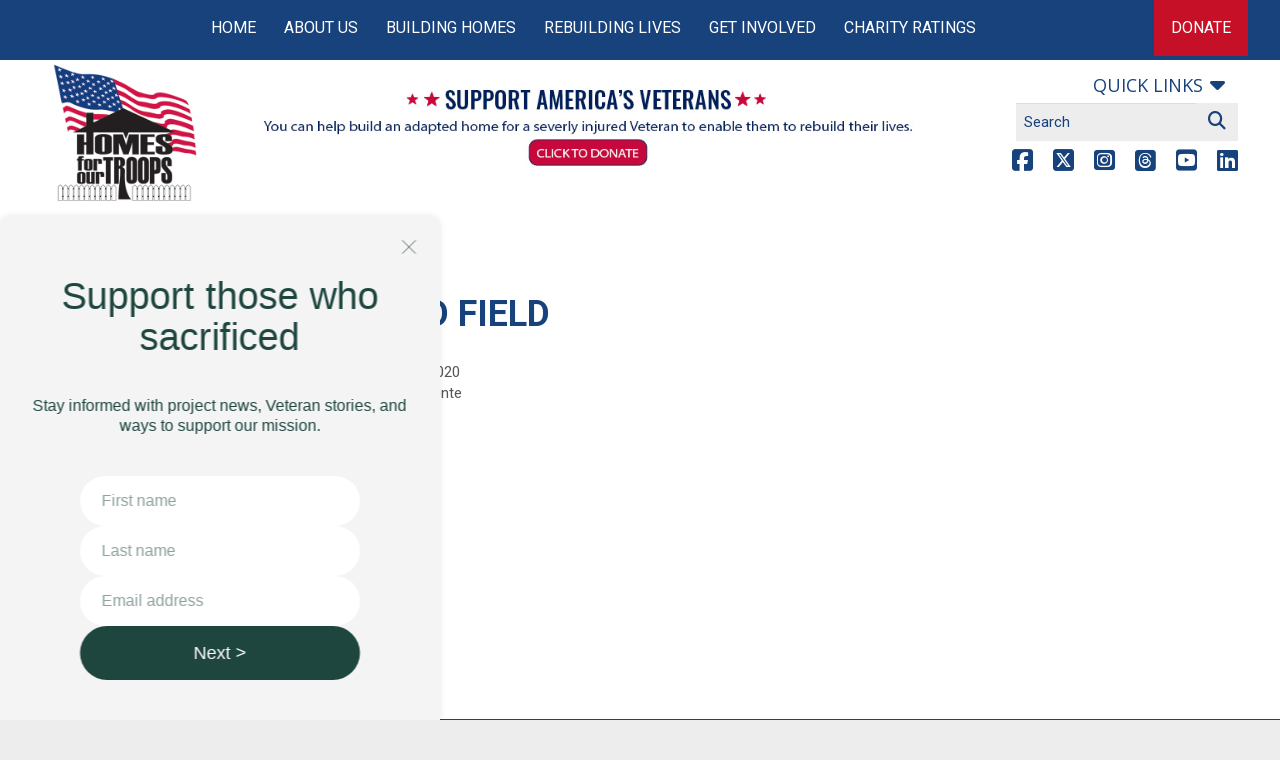

--- FILE ---
content_type: text/html; charset=UTF-8
request_url: https://www.hfotusa.org/miscposts/david-feild/
body_size: 47777
content:

<!doctype html>
<html class="no-js" lang="en-US">

	<head><script>(function(w,i,g){w[g]=w[g]||[];if(typeof w[g].push=='function')w[g].push(i)})
(window,'GTM-5JGL5Q6','google_tags_first_party');</script><script>(function(w,d,s,l){w[l]=w[l]||[];(function(){w[l].push(arguments);})('set', 'developer_id.dY2E1Nz', true);
		var f=d.getElementsByTagName(s)[0],
		j=d.createElement(s);j.async=true;j.src='/yopm/';
		f.parentNode.insertBefore(j,f);
		})(window,document,'script','dataLayer');</script>
	
<!-- Add your google font reference link here 
	(eg:<link href='http://fonts.googleapis.com/css?family=Shadows+Into+Light+Two' rel='stylesheet' type='text/css'>) 
	Or typekit scripts
	(eg: 	<script src="//use.typekit.net/mss5rxi.js"></script>
			<script>try{Typekit.load();}catch(e){}</script>)

-->

<!-- <link href='https://fonts.googleapis.com/css?family=Roboto:400,500,700|Open+Sans:400,600,700,400italic' rel='stylesheet' type='text/css'> -->
<link href='https://fonts.googleapis.com/css?family=Roboto:400,500,700|Open+Sans:400,600,700,400italic|Open+Sans+Condensed:300,700,300italic' rel='stylesheet' type='text/css'>	  <meta charset="utf-8">
	  <meta http-equiv="x-ua-compatible" content="ie=edge"><script type="text/javascript">(window.NREUM||(NREUM={})).init={privacy:{cookies_enabled:true},ajax:{deny_list:["bam.nr-data.net"]},feature_flags:["soft_nav"],distributed_tracing:{enabled:true}};(window.NREUM||(NREUM={})).loader_config={agentID:"1120195626",accountID:"3950602",trustKey:"66686",xpid:"Vw8CUVBTChABVFlSBwgDU10A",licenseKey:"NRJS-9e45d7934f7afcceff6",applicationID:"1080094591",browserID:"1120195626"};;/*! For license information please see nr-loader-spa-1.308.0.min.js.LICENSE.txt */
(()=>{var e,t,r={384:(e,t,r)=>{"use strict";r.d(t,{NT:()=>a,US:()=>u,Zm:()=>o,bQ:()=>d,dV:()=>c,pV:()=>l});var n=r(6154),i=r(1863),s=r(1910);const a={beacon:"bam.nr-data.net",errorBeacon:"bam.nr-data.net"};function o(){return n.gm.NREUM||(n.gm.NREUM={}),void 0===n.gm.newrelic&&(n.gm.newrelic=n.gm.NREUM),n.gm.NREUM}function c(){let e=o();return e.o||(e.o={ST:n.gm.setTimeout,SI:n.gm.setImmediate||n.gm.setInterval,CT:n.gm.clearTimeout,XHR:n.gm.XMLHttpRequest,REQ:n.gm.Request,EV:n.gm.Event,PR:n.gm.Promise,MO:n.gm.MutationObserver,FETCH:n.gm.fetch,WS:n.gm.WebSocket},(0,s.i)(...Object.values(e.o))),e}function d(e,t){let r=o();r.initializedAgents??={},t.initializedAt={ms:(0,i.t)(),date:new Date},r.initializedAgents[e]=t}function u(e,t){o()[e]=t}function l(){return function(){let e=o();const t=e.info||{};e.info={beacon:a.beacon,errorBeacon:a.errorBeacon,...t}}(),function(){let e=o();const t=e.init||{};e.init={...t}}(),c(),function(){let e=o();const t=e.loader_config||{};e.loader_config={...t}}(),o()}},782:(e,t,r)=>{"use strict";r.d(t,{T:()=>n});const n=r(860).K7.pageViewTiming},860:(e,t,r)=>{"use strict";r.d(t,{$J:()=>u,K7:()=>c,P3:()=>d,XX:()=>i,Yy:()=>o,df:()=>s,qY:()=>n,v4:()=>a});const n="events",i="jserrors",s="browser/blobs",a="rum",o="browser/logs",c={ajax:"ajax",genericEvents:"generic_events",jserrors:i,logging:"logging",metrics:"metrics",pageAction:"page_action",pageViewEvent:"page_view_event",pageViewTiming:"page_view_timing",sessionReplay:"session_replay",sessionTrace:"session_trace",softNav:"soft_navigations",spa:"spa"},d={[c.pageViewEvent]:1,[c.pageViewTiming]:2,[c.metrics]:3,[c.jserrors]:4,[c.spa]:5,[c.ajax]:6,[c.sessionTrace]:7,[c.softNav]:8,[c.sessionReplay]:9,[c.logging]:10,[c.genericEvents]:11},u={[c.pageViewEvent]:a,[c.pageViewTiming]:n,[c.ajax]:n,[c.spa]:n,[c.softNav]:n,[c.metrics]:i,[c.jserrors]:i,[c.sessionTrace]:s,[c.sessionReplay]:s,[c.logging]:o,[c.genericEvents]:"ins"}},944:(e,t,r)=>{"use strict";r.d(t,{R:()=>i});var n=r(3241);function i(e,t){"function"==typeof console.debug&&(console.debug("New Relic Warning: https://github.com/newrelic/newrelic-browser-agent/blob/main/docs/warning-codes.md#".concat(e),t),(0,n.W)({agentIdentifier:null,drained:null,type:"data",name:"warn",feature:"warn",data:{code:e,secondary:t}}))}},993:(e,t,r)=>{"use strict";r.d(t,{A$:()=>s,ET:()=>a,TZ:()=>o,p_:()=>i});var n=r(860);const i={ERROR:"ERROR",WARN:"WARN",INFO:"INFO",DEBUG:"DEBUG",TRACE:"TRACE"},s={OFF:0,ERROR:1,WARN:2,INFO:3,DEBUG:4,TRACE:5},a="log",o=n.K7.logging},1541:(e,t,r)=>{"use strict";r.d(t,{U:()=>i,f:()=>n});const n={MFE:"MFE",BA:"BA"};function i(e,t){if(2!==t?.harvestEndpointVersion)return{};const r=t.agentRef.runtime.appMetadata.agents[0].entityGuid;return e?{"source.id":e.id,"source.name":e.name,"source.type":e.type,"parent.id":e.parent?.id||r,"parent.type":e.parent?.type||n.BA}:{"entity.guid":r,appId:t.agentRef.info.applicationID}}},1687:(e,t,r)=>{"use strict";r.d(t,{Ak:()=>d,Ze:()=>h,x3:()=>u});var n=r(3241),i=r(7836),s=r(3606),a=r(860),o=r(2646);const c={};function d(e,t){const r={staged:!1,priority:a.P3[t]||0};l(e),c[e].get(t)||c[e].set(t,r)}function u(e,t){e&&c[e]&&(c[e].get(t)&&c[e].delete(t),p(e,t,!1),c[e].size&&f(e))}function l(e){if(!e)throw new Error("agentIdentifier required");c[e]||(c[e]=new Map)}function h(e="",t="feature",r=!1){if(l(e),!e||!c[e].get(t)||r)return p(e,t);c[e].get(t).staged=!0,f(e)}function f(e){const t=Array.from(c[e]);t.every(([e,t])=>t.staged)&&(t.sort((e,t)=>e[1].priority-t[1].priority),t.forEach(([t])=>{c[e].delete(t),p(e,t)}))}function p(e,t,r=!0){const a=e?i.ee.get(e):i.ee,c=s.i.handlers;if(!a.aborted&&a.backlog&&c){if((0,n.W)({agentIdentifier:e,type:"lifecycle",name:"drain",feature:t}),r){const e=a.backlog[t],r=c[t];if(r){for(let t=0;e&&t<e.length;++t)g(e[t],r);Object.entries(r).forEach(([e,t])=>{Object.values(t||{}).forEach(t=>{t[0]?.on&&t[0]?.context()instanceof o.y&&t[0].on(e,t[1])})})}}a.isolatedBacklog||delete c[t],a.backlog[t]=null,a.emit("drain-"+t,[])}}function g(e,t){var r=e[1];Object.values(t[r]||{}).forEach(t=>{var r=e[0];if(t[0]===r){var n=t[1],i=e[3],s=e[2];n.apply(i,s)}})}},1738:(e,t,r)=>{"use strict";r.d(t,{U:()=>f,Y:()=>h});var n=r(3241),i=r(9908),s=r(1863),a=r(944),o=r(5701),c=r(3969),d=r(8362),u=r(860),l=r(4261);function h(e,t,r,s){const h=s||r;!h||h[e]&&h[e]!==d.d.prototype[e]||(h[e]=function(){(0,i.p)(c.xV,["API/"+e+"/called"],void 0,u.K7.metrics,r.ee),(0,n.W)({agentIdentifier:r.agentIdentifier,drained:!!o.B?.[r.agentIdentifier],type:"data",name:"api",feature:l.Pl+e,data:{}});try{return t.apply(this,arguments)}catch(e){(0,a.R)(23,e)}})}function f(e,t,r,n,a){const o=e.info;null===r?delete o.jsAttributes[t]:o.jsAttributes[t]=r,(a||null===r)&&(0,i.p)(l.Pl+n,[(0,s.t)(),t,r],void 0,"session",e.ee)}},1741:(e,t,r)=>{"use strict";r.d(t,{W:()=>s});var n=r(944),i=r(4261);class s{#e(e,...t){if(this[e]!==s.prototype[e])return this[e](...t);(0,n.R)(35,e)}addPageAction(e,t){return this.#e(i.hG,e,t)}register(e){return this.#e(i.eY,e)}recordCustomEvent(e,t){return this.#e(i.fF,e,t)}setPageViewName(e,t){return this.#e(i.Fw,e,t)}setCustomAttribute(e,t,r){return this.#e(i.cD,e,t,r)}noticeError(e,t){return this.#e(i.o5,e,t)}setUserId(e,t=!1){return this.#e(i.Dl,e,t)}setApplicationVersion(e){return this.#e(i.nb,e)}setErrorHandler(e){return this.#e(i.bt,e)}addRelease(e,t){return this.#e(i.k6,e,t)}log(e,t){return this.#e(i.$9,e,t)}start(){return this.#e(i.d3)}finished(e){return this.#e(i.BL,e)}recordReplay(){return this.#e(i.CH)}pauseReplay(){return this.#e(i.Tb)}addToTrace(e){return this.#e(i.U2,e)}setCurrentRouteName(e){return this.#e(i.PA,e)}interaction(e){return this.#e(i.dT,e)}wrapLogger(e,t,r){return this.#e(i.Wb,e,t,r)}measure(e,t){return this.#e(i.V1,e,t)}consent(e){return this.#e(i.Pv,e)}}},1863:(e,t,r)=>{"use strict";function n(){return Math.floor(performance.now())}r.d(t,{t:()=>n})},1910:(e,t,r)=>{"use strict";r.d(t,{i:()=>s});var n=r(944);const i=new Map;function s(...e){return e.every(e=>{if(i.has(e))return i.get(e);const t="function"==typeof e?e.toString():"",r=t.includes("[native code]"),s=t.includes("nrWrapper");return r||s||(0,n.R)(64,e?.name||t),i.set(e,r),r})}},2555:(e,t,r)=>{"use strict";r.d(t,{D:()=>o,f:()=>a});var n=r(384),i=r(8122);const s={beacon:n.NT.beacon,errorBeacon:n.NT.errorBeacon,licenseKey:void 0,applicationID:void 0,sa:void 0,queueTime:void 0,applicationTime:void 0,ttGuid:void 0,user:void 0,account:void 0,product:void 0,extra:void 0,jsAttributes:{},userAttributes:void 0,atts:void 0,transactionName:void 0,tNamePlain:void 0};function a(e){try{return!!e.licenseKey&&!!e.errorBeacon&&!!e.applicationID}catch(e){return!1}}const o=e=>(0,i.a)(e,s)},2614:(e,t,r)=>{"use strict";r.d(t,{BB:()=>a,H3:()=>n,g:()=>d,iL:()=>c,tS:()=>o,uh:()=>i,wk:()=>s});const n="NRBA",i="SESSION",s=144e5,a=18e5,o={STARTED:"session-started",PAUSE:"session-pause",RESET:"session-reset",RESUME:"session-resume",UPDATE:"session-update"},c={SAME_TAB:"same-tab",CROSS_TAB:"cross-tab"},d={OFF:0,FULL:1,ERROR:2}},2646:(e,t,r)=>{"use strict";r.d(t,{y:()=>n});class n{constructor(e){this.contextId=e}}},2843:(e,t,r)=>{"use strict";r.d(t,{G:()=>s,u:()=>i});var n=r(3878);function i(e,t=!1,r,i){(0,n.DD)("visibilitychange",function(){if(t)return void("hidden"===document.visibilityState&&e());e(document.visibilityState)},r,i)}function s(e,t,r){(0,n.sp)("pagehide",e,t,r)}},3241:(e,t,r)=>{"use strict";r.d(t,{W:()=>s});var n=r(6154);const i="newrelic";function s(e={}){try{n.gm.dispatchEvent(new CustomEvent(i,{detail:e}))}catch(e){}}},3304:(e,t,r)=>{"use strict";r.d(t,{A:()=>s});var n=r(7836);const i=()=>{const e=new WeakSet;return(t,r)=>{if("object"==typeof r&&null!==r){if(e.has(r))return;e.add(r)}return r}};function s(e){try{return JSON.stringify(e,i())??""}catch(e){try{n.ee.emit("internal-error",[e])}catch(e){}return""}}},3333:(e,t,r)=>{"use strict";r.d(t,{$v:()=>u,TZ:()=>n,Xh:()=>c,Zp:()=>i,kd:()=>d,mq:()=>o,nf:()=>a,qN:()=>s});const n=r(860).K7.genericEvents,i=["auxclick","click","copy","keydown","paste","scrollend"],s=["focus","blur"],a=4,o=1e3,c=2e3,d=["PageAction","UserAction","BrowserPerformance"],u={RESOURCES:"experimental.resources",REGISTER:"register"}},3434:(e,t,r)=>{"use strict";r.d(t,{Jt:()=>s,YM:()=>d});var n=r(7836),i=r(5607);const s="nr@original:".concat(i.W),a=50;var o=Object.prototype.hasOwnProperty,c=!1;function d(e,t){return e||(e=n.ee),r.inPlace=function(e,t,n,i,s){n||(n="");const a="-"===n.charAt(0);for(let o=0;o<t.length;o++){const c=t[o],d=e[c];l(d)||(e[c]=r(d,a?c+n:n,i,c,s))}},r.flag=s,r;function r(t,r,n,c,d){return l(t)?t:(r||(r=""),nrWrapper[s]=t,function(e,t,r){if(Object.defineProperty&&Object.keys)try{return Object.keys(e).forEach(function(r){Object.defineProperty(t,r,{get:function(){return e[r]},set:function(t){return e[r]=t,t}})}),t}catch(e){u([e],r)}for(var n in e)o.call(e,n)&&(t[n]=e[n])}(t,nrWrapper,e),nrWrapper);function nrWrapper(){var s,o,l,h;let f;try{o=this,s=[...arguments],l="function"==typeof n?n(s,o):n||{}}catch(t){u([t,"",[s,o,c],l],e)}i(r+"start",[s,o,c],l,d);const p=performance.now();let g;try{return h=t.apply(o,s),g=performance.now(),h}catch(e){throw g=performance.now(),i(r+"err",[s,o,e],l,d),f=e,f}finally{const e=g-p,t={start:p,end:g,duration:e,isLongTask:e>=a,methodName:c,thrownError:f};t.isLongTask&&i("long-task",[t,o],l,d),i(r+"end",[s,o,h],l,d)}}}function i(r,n,i,s){if(!c||t){var a=c;c=!0;try{e.emit(r,n,i,t,s)}catch(t){u([t,r,n,i],e)}c=a}}}function u(e,t){t||(t=n.ee);try{t.emit("internal-error",e)}catch(e){}}function l(e){return!(e&&"function"==typeof e&&e.apply&&!e[s])}},3606:(e,t,r)=>{"use strict";r.d(t,{i:()=>s});var n=r(9908);s.on=a;var i=s.handlers={};function s(e,t,r,s){a(s||n.d,i,e,t,r)}function a(e,t,r,i,s){s||(s="feature"),e||(e=n.d);var a=t[s]=t[s]||{};(a[r]=a[r]||[]).push([e,i])}},3738:(e,t,r)=>{"use strict";r.d(t,{He:()=>i,Kp:()=>o,Lc:()=>d,Rz:()=>u,TZ:()=>n,bD:()=>s,d3:()=>a,jx:()=>l,sl:()=>h,uP:()=>c});const n=r(860).K7.sessionTrace,i="bstResource",s="resource",a="-start",o="-end",c="fn"+a,d="fn"+o,u="pushState",l=1e3,h=3e4},3785:(e,t,r)=>{"use strict";r.d(t,{R:()=>c,b:()=>d});var n=r(9908),i=r(1863),s=r(860),a=r(3969),o=r(993);function c(e,t,r={},c=o.p_.INFO,d=!0,u,l=(0,i.t)()){(0,n.p)(a.xV,["API/logging/".concat(c.toLowerCase(),"/called")],void 0,s.K7.metrics,e),(0,n.p)(o.ET,[l,t,r,c,d,u],void 0,s.K7.logging,e)}function d(e){return"string"==typeof e&&Object.values(o.p_).some(t=>t===e.toUpperCase().trim())}},3878:(e,t,r)=>{"use strict";function n(e,t){return{capture:e,passive:!1,signal:t}}function i(e,t,r=!1,i){window.addEventListener(e,t,n(r,i))}function s(e,t,r=!1,i){document.addEventListener(e,t,n(r,i))}r.d(t,{DD:()=>s,jT:()=>n,sp:()=>i})},3962:(e,t,r)=>{"use strict";r.d(t,{AM:()=>a,O2:()=>l,OV:()=>s,Qu:()=>h,TZ:()=>c,ih:()=>f,pP:()=>o,t1:()=>u,tC:()=>i,wD:()=>d});var n=r(860);const i=["click","keydown","submit"],s="popstate",a="api",o="initialPageLoad",c=n.K7.softNav,d=5e3,u=500,l={INITIAL_PAGE_LOAD:"",ROUTE_CHANGE:1,UNSPECIFIED:2},h={INTERACTION:1,AJAX:2,CUSTOM_END:3,CUSTOM_TRACER:4},f={IP:"in progress",PF:"pending finish",FIN:"finished",CAN:"cancelled"}},3969:(e,t,r)=>{"use strict";r.d(t,{TZ:()=>n,XG:()=>o,rs:()=>i,xV:()=>a,z_:()=>s});const n=r(860).K7.metrics,i="sm",s="cm",a="storeSupportabilityMetrics",o="storeEventMetrics"},4234:(e,t,r)=>{"use strict";r.d(t,{W:()=>s});var n=r(7836),i=r(1687);class s{constructor(e,t){this.agentIdentifier=e,this.ee=n.ee.get(e),this.featureName=t,this.blocked=!1}deregisterDrain(){(0,i.x3)(this.agentIdentifier,this.featureName)}}},4261:(e,t,r)=>{"use strict";r.d(t,{$9:()=>u,BL:()=>c,CH:()=>p,Dl:()=>R,Fw:()=>w,PA:()=>v,Pl:()=>n,Pv:()=>A,Tb:()=>h,U2:()=>a,V1:()=>E,Wb:()=>T,bt:()=>y,cD:()=>b,d3:()=>x,dT:()=>d,eY:()=>g,fF:()=>f,hG:()=>s,hw:()=>i,k6:()=>o,nb:()=>m,o5:()=>l});const n="api-",i=n+"ixn-",s="addPageAction",a="addToTrace",o="addRelease",c="finished",d="interaction",u="log",l="noticeError",h="pauseReplay",f="recordCustomEvent",p="recordReplay",g="register",m="setApplicationVersion",v="setCurrentRouteName",b="setCustomAttribute",y="setErrorHandler",w="setPageViewName",R="setUserId",x="start",T="wrapLogger",E="measure",A="consent"},5205:(e,t,r)=>{"use strict";r.d(t,{j:()=>S});var n=r(384),i=r(1741);var s=r(2555),a=r(3333);const o=e=>{if(!e||"string"!=typeof e)return!1;try{document.createDocumentFragment().querySelector(e)}catch{return!1}return!0};var c=r(2614),d=r(944),u=r(8122);const l="[data-nr-mask]",h=e=>(0,u.a)(e,(()=>{const e={feature_flags:[],experimental:{allow_registered_children:!1,resources:!1},mask_selector:"*",block_selector:"[data-nr-block]",mask_input_options:{color:!1,date:!1,"datetime-local":!1,email:!1,month:!1,number:!1,range:!1,search:!1,tel:!1,text:!1,time:!1,url:!1,week:!1,textarea:!1,select:!1,password:!0}};return{ajax:{deny_list:void 0,block_internal:!0,enabled:!0,autoStart:!0},api:{get allow_registered_children(){return e.feature_flags.includes(a.$v.REGISTER)||e.experimental.allow_registered_children},set allow_registered_children(t){e.experimental.allow_registered_children=t},duplicate_registered_data:!1},browser_consent_mode:{enabled:!1},distributed_tracing:{enabled:void 0,exclude_newrelic_header:void 0,cors_use_newrelic_header:void 0,cors_use_tracecontext_headers:void 0,allowed_origins:void 0},get feature_flags(){return e.feature_flags},set feature_flags(t){e.feature_flags=t},generic_events:{enabled:!0,autoStart:!0},harvest:{interval:30},jserrors:{enabled:!0,autoStart:!0},logging:{enabled:!0,autoStart:!0},metrics:{enabled:!0,autoStart:!0},obfuscate:void 0,page_action:{enabled:!0},page_view_event:{enabled:!0,autoStart:!0},page_view_timing:{enabled:!0,autoStart:!0},performance:{capture_marks:!1,capture_measures:!1,capture_detail:!0,resources:{get enabled(){return e.feature_flags.includes(a.$v.RESOURCES)||e.experimental.resources},set enabled(t){e.experimental.resources=t},asset_types:[],first_party_domains:[],ignore_newrelic:!0}},privacy:{cookies_enabled:!0},proxy:{assets:void 0,beacon:void 0},session:{expiresMs:c.wk,inactiveMs:c.BB},session_replay:{autoStart:!0,enabled:!1,preload:!1,sampling_rate:10,error_sampling_rate:100,collect_fonts:!1,inline_images:!1,fix_stylesheets:!0,mask_all_inputs:!0,get mask_text_selector(){return e.mask_selector},set mask_text_selector(t){o(t)?e.mask_selector="".concat(t,",").concat(l):""===t||null===t?e.mask_selector=l:(0,d.R)(5,t)},get block_class(){return"nr-block"},get ignore_class(){return"nr-ignore"},get mask_text_class(){return"nr-mask"},get block_selector(){return e.block_selector},set block_selector(t){o(t)?e.block_selector+=",".concat(t):""!==t&&(0,d.R)(6,t)},get mask_input_options(){return e.mask_input_options},set mask_input_options(t){t&&"object"==typeof t?e.mask_input_options={...t,password:!0}:(0,d.R)(7,t)}},session_trace:{enabled:!0,autoStart:!0},soft_navigations:{enabled:!0,autoStart:!0},spa:{enabled:!0,autoStart:!0},ssl:void 0,user_actions:{enabled:!0,elementAttributes:["id","className","tagName","type"]}}})());var f=r(6154),p=r(9324);let g=0;const m={buildEnv:p.F3,distMethod:p.Xs,version:p.xv,originTime:f.WN},v={consented:!1},b={appMetadata:{},get consented(){return this.session?.state?.consent||v.consented},set consented(e){v.consented=e},customTransaction:void 0,denyList:void 0,disabled:!1,harvester:void 0,isolatedBacklog:!1,isRecording:!1,loaderType:void 0,maxBytes:3e4,obfuscator:void 0,onerror:void 0,ptid:void 0,releaseIds:{},session:void 0,timeKeeper:void 0,registeredEntities:[],jsAttributesMetadata:{bytes:0},get harvestCount(){return++g}},y=e=>{const t=(0,u.a)(e,b),r=Object.keys(m).reduce((e,t)=>(e[t]={value:m[t],writable:!1,configurable:!0,enumerable:!0},e),{});return Object.defineProperties(t,r)};var w=r(5701);const R=e=>{const t=e.startsWith("http");e+="/",r.p=t?e:"https://"+e};var x=r(7836),T=r(3241);const E={accountID:void 0,trustKey:void 0,agentID:void 0,licenseKey:void 0,applicationID:void 0,xpid:void 0},A=e=>(0,u.a)(e,E),_=new Set;function S(e,t={},r,a){let{init:o,info:c,loader_config:d,runtime:u={},exposed:l=!0}=t;if(!c){const e=(0,n.pV)();o=e.init,c=e.info,d=e.loader_config}e.init=h(o||{}),e.loader_config=A(d||{}),c.jsAttributes??={},f.bv&&(c.jsAttributes.isWorker=!0),e.info=(0,s.D)(c);const p=e.init,g=[c.beacon,c.errorBeacon];_.has(e.agentIdentifier)||(p.proxy.assets&&(R(p.proxy.assets),g.push(p.proxy.assets)),p.proxy.beacon&&g.push(p.proxy.beacon),e.beacons=[...g],function(e){const t=(0,n.pV)();Object.getOwnPropertyNames(i.W.prototype).forEach(r=>{const n=i.W.prototype[r];if("function"!=typeof n||"constructor"===n)return;let s=t[r];e[r]&&!1!==e.exposed&&"micro-agent"!==e.runtime?.loaderType&&(t[r]=(...t)=>{const n=e[r](...t);return s?s(...t):n})})}(e),(0,n.US)("activatedFeatures",w.B)),u.denyList=[...p.ajax.deny_list||[],...p.ajax.block_internal?g:[]],u.ptid=e.agentIdentifier,u.loaderType=r,e.runtime=y(u),_.has(e.agentIdentifier)||(e.ee=x.ee.get(e.agentIdentifier),e.exposed=l,(0,T.W)({agentIdentifier:e.agentIdentifier,drained:!!w.B?.[e.agentIdentifier],type:"lifecycle",name:"initialize",feature:void 0,data:e.config})),_.add(e.agentIdentifier)}},5270:(e,t,r)=>{"use strict";r.d(t,{Aw:()=>a,SR:()=>s,rF:()=>o});var n=r(384),i=r(7767);function s(e){return!!(0,n.dV)().o.MO&&(0,i.V)(e)&&!0===e?.session_trace.enabled}function a(e){return!0===e?.session_replay.preload&&s(e)}function o(e,t){try{if("string"==typeof t?.type){if("password"===t.type.toLowerCase())return"*".repeat(e?.length||0);if(void 0!==t?.dataset?.nrUnmask||t?.classList?.contains("nr-unmask"))return e}}catch(e){}return"string"==typeof e?e.replace(/[\S]/g,"*"):"*".repeat(e?.length||0)}},5289:(e,t,r)=>{"use strict";r.d(t,{GG:()=>a,Qr:()=>c,sB:()=>o});var n=r(3878),i=r(6389);function s(){return"undefined"==typeof document||"complete"===document.readyState}function a(e,t){if(s())return e();const r=(0,i.J)(e),a=setInterval(()=>{s()&&(clearInterval(a),r())},500);(0,n.sp)("load",r,t)}function o(e){if(s())return e();(0,n.DD)("DOMContentLoaded",e)}function c(e){if(s())return e();(0,n.sp)("popstate",e)}},5607:(e,t,r)=>{"use strict";r.d(t,{W:()=>n});const n=(0,r(9566).bz)()},5701:(e,t,r)=>{"use strict";r.d(t,{B:()=>s,t:()=>a});var n=r(3241);const i=new Set,s={};function a(e,t){const r=t.agentIdentifier;s[r]??={},e&&"object"==typeof e&&(i.has(r)||(t.ee.emit("rumresp",[e]),s[r]=e,i.add(r),(0,n.W)({agentIdentifier:r,loaded:!0,drained:!0,type:"lifecycle",name:"load",feature:void 0,data:e})))}},6154:(e,t,r)=>{"use strict";r.d(t,{OF:()=>d,RI:()=>i,WN:()=>h,bv:()=>s,eN:()=>f,gm:()=>a,lR:()=>l,m:()=>c,mw:()=>o,sb:()=>u});var n=r(1863);const i="undefined"!=typeof window&&!!window.document,s="undefined"!=typeof WorkerGlobalScope&&("undefined"!=typeof self&&self instanceof WorkerGlobalScope&&self.navigator instanceof WorkerNavigator||"undefined"!=typeof globalThis&&globalThis instanceof WorkerGlobalScope&&globalThis.navigator instanceof WorkerNavigator),a=i?window:"undefined"!=typeof WorkerGlobalScope&&("undefined"!=typeof self&&self instanceof WorkerGlobalScope&&self||"undefined"!=typeof globalThis&&globalThis instanceof WorkerGlobalScope&&globalThis),o=Boolean("hidden"===a?.document?.visibilityState),c=""+a?.location,d=/iPad|iPhone|iPod/.test(a.navigator?.userAgent),u=d&&"undefined"==typeof SharedWorker,l=(()=>{const e=a.navigator?.userAgent?.match(/Firefox[/\s](\d+\.\d+)/);return Array.isArray(e)&&e.length>=2?+e[1]:0})(),h=Date.now()-(0,n.t)(),f=()=>"undefined"!=typeof PerformanceNavigationTiming&&a?.performance?.getEntriesByType("navigation")?.[0]?.responseStart},6344:(e,t,r)=>{"use strict";r.d(t,{BB:()=>u,Qb:()=>l,TZ:()=>i,Ug:()=>a,Vh:()=>s,_s:()=>o,bc:()=>d,yP:()=>c});var n=r(2614);const i=r(860).K7.sessionReplay,s="errorDuringReplay",a=.12,o={DomContentLoaded:0,Load:1,FullSnapshot:2,IncrementalSnapshot:3,Meta:4,Custom:5},c={[n.g.ERROR]:15e3,[n.g.FULL]:3e5,[n.g.OFF]:0},d={RESET:{message:"Session was reset",sm:"Reset"},IMPORT:{message:"Recorder failed to import",sm:"Import"},TOO_MANY:{message:"429: Too Many Requests",sm:"Too-Many"},TOO_BIG:{message:"Payload was too large",sm:"Too-Big"},CROSS_TAB:{message:"Session Entity was set to OFF on another tab",sm:"Cross-Tab"},ENTITLEMENTS:{message:"Session Replay is not allowed and will not be started",sm:"Entitlement"}},u=5e3,l={API:"api",RESUME:"resume",SWITCH_TO_FULL:"switchToFull",INITIALIZE:"initialize",PRELOAD:"preload"}},6389:(e,t,r)=>{"use strict";function n(e,t=500,r={}){const n=r?.leading||!1;let i;return(...r)=>{n&&void 0===i&&(e.apply(this,r),i=setTimeout(()=>{i=clearTimeout(i)},t)),n||(clearTimeout(i),i=setTimeout(()=>{e.apply(this,r)},t))}}function i(e){let t=!1;return(...r)=>{t||(t=!0,e.apply(this,r))}}r.d(t,{J:()=>i,s:()=>n})},6630:(e,t,r)=>{"use strict";r.d(t,{T:()=>n});const n=r(860).K7.pageViewEvent},6774:(e,t,r)=>{"use strict";r.d(t,{T:()=>n});const n=r(860).K7.jserrors},7295:(e,t,r)=>{"use strict";r.d(t,{Xv:()=>a,gX:()=>i,iW:()=>s});var n=[];function i(e){if(!e||s(e))return!1;if(0===n.length)return!0;if("*"===n[0].hostname)return!1;for(var t=0;t<n.length;t++){var r=n[t];if(r.hostname.test(e.hostname)&&r.pathname.test(e.pathname))return!1}return!0}function s(e){return void 0===e.hostname}function a(e){if(n=[],e&&e.length)for(var t=0;t<e.length;t++){let r=e[t];if(!r)continue;if("*"===r)return void(n=[{hostname:"*"}]);0===r.indexOf("http://")?r=r.substring(7):0===r.indexOf("https://")&&(r=r.substring(8));const i=r.indexOf("/");let s,a;i>0?(s=r.substring(0,i),a=r.substring(i)):(s=r,a="*");let[c]=s.split(":");n.push({hostname:o(c),pathname:o(a,!0)})}}function o(e,t=!1){const r=e.replace(/[.+?^${}()|[\]\\]/g,e=>"\\"+e).replace(/\*/g,".*?");return new RegExp((t?"^":"")+r+"$")}},7485:(e,t,r)=>{"use strict";r.d(t,{D:()=>i});var n=r(6154);function i(e){if(0===(e||"").indexOf("data:"))return{protocol:"data"};try{const t=new URL(e,location.href),r={port:t.port,hostname:t.hostname,pathname:t.pathname,search:t.search,protocol:t.protocol.slice(0,t.protocol.indexOf(":")),sameOrigin:t.protocol===n.gm?.location?.protocol&&t.host===n.gm?.location?.host};return r.port&&""!==r.port||("http:"===t.protocol&&(r.port="80"),"https:"===t.protocol&&(r.port="443")),r.pathname&&""!==r.pathname?r.pathname.startsWith("/")||(r.pathname="/".concat(r.pathname)):r.pathname="/",r}catch(e){return{}}}},7699:(e,t,r)=>{"use strict";r.d(t,{It:()=>s,KC:()=>o,No:()=>i,qh:()=>a});var n=r(860);const i=16e3,s=1e6,a="SESSION_ERROR",o={[n.K7.logging]:!0,[n.K7.genericEvents]:!1,[n.K7.jserrors]:!1,[n.K7.ajax]:!1}},7767:(e,t,r)=>{"use strict";r.d(t,{V:()=>i});var n=r(6154);const i=e=>n.RI&&!0===e?.privacy.cookies_enabled},7836:(e,t,r)=>{"use strict";r.d(t,{P:()=>o,ee:()=>c});var n=r(384),i=r(8990),s=r(2646),a=r(5607);const o="nr@context:".concat(a.W),c=function e(t,r){var n={},a={},u={},l=!1;try{l=16===r.length&&d.initializedAgents?.[r]?.runtime.isolatedBacklog}catch(e){}var h={on:p,addEventListener:p,removeEventListener:function(e,t){var r=n[e];if(!r)return;for(var i=0;i<r.length;i++)r[i]===t&&r.splice(i,1)},emit:function(e,r,n,i,s){!1!==s&&(s=!0);if(c.aborted&&!i)return;t&&s&&t.emit(e,r,n);var o=f(n);g(e).forEach(e=>{e.apply(o,r)});var d=v()[a[e]];d&&d.push([h,e,r,o]);return o},get:m,listeners:g,context:f,buffer:function(e,t){const r=v();if(t=t||"feature",h.aborted)return;Object.entries(e||{}).forEach(([e,n])=>{a[n]=t,t in r||(r[t]=[])})},abort:function(){h._aborted=!0,Object.keys(h.backlog).forEach(e=>{delete h.backlog[e]})},isBuffering:function(e){return!!v()[a[e]]},debugId:r,backlog:l?{}:t&&"object"==typeof t.backlog?t.backlog:{},isolatedBacklog:l};return Object.defineProperty(h,"aborted",{get:()=>{let e=h._aborted||!1;return e||(t&&(e=t.aborted),e)}}),h;function f(e){return e&&e instanceof s.y?e:e?(0,i.I)(e,o,()=>new s.y(o)):new s.y(o)}function p(e,t){n[e]=g(e).concat(t)}function g(e){return n[e]||[]}function m(t){return u[t]=u[t]||e(h,t)}function v(){return h.backlog}}(void 0,"globalEE"),d=(0,n.Zm)();d.ee||(d.ee=c)},8122:(e,t,r)=>{"use strict";r.d(t,{a:()=>i});var n=r(944);function i(e,t){try{if(!e||"object"!=typeof e)return(0,n.R)(3);if(!t||"object"!=typeof t)return(0,n.R)(4);const r=Object.create(Object.getPrototypeOf(t),Object.getOwnPropertyDescriptors(t)),s=0===Object.keys(r).length?e:r;for(let a in s)if(void 0!==e[a])try{if(null===e[a]){r[a]=null;continue}Array.isArray(e[a])&&Array.isArray(t[a])?r[a]=Array.from(new Set([...e[a],...t[a]])):"object"==typeof e[a]&&"object"==typeof t[a]?r[a]=i(e[a],t[a]):r[a]=e[a]}catch(e){r[a]||(0,n.R)(1,e)}return r}catch(e){(0,n.R)(2,e)}}},8139:(e,t,r)=>{"use strict";r.d(t,{u:()=>h});var n=r(7836),i=r(3434),s=r(8990),a=r(6154);const o={},c=a.gm.XMLHttpRequest,d="addEventListener",u="removeEventListener",l="nr@wrapped:".concat(n.P);function h(e){var t=function(e){return(e||n.ee).get("events")}(e);if(o[t.debugId]++)return t;o[t.debugId]=1;var r=(0,i.YM)(t,!0);function h(e){r.inPlace(e,[d,u],"-",p)}function p(e,t){return e[1]}return"getPrototypeOf"in Object&&(a.RI&&f(document,h),c&&f(c.prototype,h),f(a.gm,h)),t.on(d+"-start",function(e,t){var n=e[1];if(null!==n&&("function"==typeof n||"object"==typeof n)&&"newrelic"!==e[0]){var i=(0,s.I)(n,l,function(){var e={object:function(){if("function"!=typeof n.handleEvent)return;return n.handleEvent.apply(n,arguments)},function:n}[typeof n];return e?r(e,"fn-",null,e.name||"anonymous"):n});this.wrapped=e[1]=i}}),t.on(u+"-start",function(e){e[1]=this.wrapped||e[1]}),t}function f(e,t,...r){let n=e;for(;"object"==typeof n&&!Object.prototype.hasOwnProperty.call(n,d);)n=Object.getPrototypeOf(n);n&&t(n,...r)}},8362:(e,t,r)=>{"use strict";r.d(t,{d:()=>s});var n=r(9566),i=r(1741);class s extends i.W{agentIdentifier=(0,n.LA)(16)}},8374:(e,t,r)=>{r.nc=(()=>{try{return document?.currentScript?.nonce}catch(e){}return""})()},8990:(e,t,r)=>{"use strict";r.d(t,{I:()=>i});var n=Object.prototype.hasOwnProperty;function i(e,t,r){if(n.call(e,t))return e[t];var i=r();if(Object.defineProperty&&Object.keys)try{return Object.defineProperty(e,t,{value:i,writable:!0,enumerable:!1}),i}catch(e){}return e[t]=i,i}},9119:(e,t,r)=>{"use strict";r.d(t,{L:()=>s});var n=/([^?#]*)[^#]*(#[^?]*|$).*/,i=/([^?#]*)().*/;function s(e,t){return e?e.replace(t?n:i,"$1$2"):e}},9300:(e,t,r)=>{"use strict";r.d(t,{T:()=>n});const n=r(860).K7.ajax},9324:(e,t,r)=>{"use strict";r.d(t,{AJ:()=>a,F3:()=>i,Xs:()=>s,Yq:()=>o,xv:()=>n});const n="1.308.0",i="PROD",s="CDN",a="@newrelic/rrweb",o="1.0.1"},9566:(e,t,r)=>{"use strict";r.d(t,{LA:()=>o,ZF:()=>c,bz:()=>a,el:()=>d});var n=r(6154);const i="xxxxxxxx-xxxx-4xxx-yxxx-xxxxxxxxxxxx";function s(e,t){return e?15&e[t]:16*Math.random()|0}function a(){const e=n.gm?.crypto||n.gm?.msCrypto;let t,r=0;return e&&e.getRandomValues&&(t=e.getRandomValues(new Uint8Array(30))),i.split("").map(e=>"x"===e?s(t,r++).toString(16):"y"===e?(3&s()|8).toString(16):e).join("")}function o(e){const t=n.gm?.crypto||n.gm?.msCrypto;let r,i=0;t&&t.getRandomValues&&(r=t.getRandomValues(new Uint8Array(e)));const a=[];for(var o=0;o<e;o++)a.push(s(r,i++).toString(16));return a.join("")}function c(){return o(16)}function d(){return o(32)}},9908:(e,t,r)=>{"use strict";r.d(t,{d:()=>n,p:()=>i});var n=r(7836).ee.get("handle");function i(e,t,r,i,s){s?(s.buffer([e],i),s.emit(e,t,r)):(n.buffer([e],i),n.emit(e,t,r))}}},n={};function i(e){var t=n[e];if(void 0!==t)return t.exports;var s=n[e]={exports:{}};return r[e](s,s.exports,i),s.exports}i.m=r,i.d=(e,t)=>{for(var r in t)i.o(t,r)&&!i.o(e,r)&&Object.defineProperty(e,r,{enumerable:!0,get:t[r]})},i.f={},i.e=e=>Promise.all(Object.keys(i.f).reduce((t,r)=>(i.f[r](e,t),t),[])),i.u=e=>({212:"nr-spa-compressor",249:"nr-spa-recorder",478:"nr-spa"}[e]+"-1.308.0.min.js"),i.o=(e,t)=>Object.prototype.hasOwnProperty.call(e,t),e={},t="NRBA-1.308.0.PROD:",i.l=(r,n,s,a)=>{if(e[r])e[r].push(n);else{var o,c;if(void 0!==s)for(var d=document.getElementsByTagName("script"),u=0;u<d.length;u++){var l=d[u];if(l.getAttribute("src")==r||l.getAttribute("data-webpack")==t+s){o=l;break}}if(!o){c=!0;var h={478:"sha512-RSfSVnmHk59T/uIPbdSE0LPeqcEdF4/+XhfJdBuccH5rYMOEZDhFdtnh6X6nJk7hGpzHd9Ujhsy7lZEz/ORYCQ==",249:"sha512-ehJXhmntm85NSqW4MkhfQqmeKFulra3klDyY0OPDUE+sQ3GokHlPh1pmAzuNy//3j4ac6lzIbmXLvGQBMYmrkg==",212:"sha512-B9h4CR46ndKRgMBcK+j67uSR2RCnJfGefU+A7FrgR/k42ovXy5x/MAVFiSvFxuVeEk/pNLgvYGMp1cBSK/G6Fg=="};(o=document.createElement("script")).charset="utf-8",i.nc&&o.setAttribute("nonce",i.nc),o.setAttribute("data-webpack",t+s),o.src=r,0!==o.src.indexOf(window.location.origin+"/")&&(o.crossOrigin="anonymous"),h[a]&&(o.integrity=h[a])}e[r]=[n];var f=(t,n)=>{o.onerror=o.onload=null,clearTimeout(p);var i=e[r];if(delete e[r],o.parentNode&&o.parentNode.removeChild(o),i&&i.forEach(e=>e(n)),t)return t(n)},p=setTimeout(f.bind(null,void 0,{type:"timeout",target:o}),12e4);o.onerror=f.bind(null,o.onerror),o.onload=f.bind(null,o.onload),c&&document.head.appendChild(o)}},i.r=e=>{"undefined"!=typeof Symbol&&Symbol.toStringTag&&Object.defineProperty(e,Symbol.toStringTag,{value:"Module"}),Object.defineProperty(e,"__esModule",{value:!0})},i.p="https://js-agent.newrelic.com/",(()=>{var e={38:0,788:0};i.f.j=(t,r)=>{var n=i.o(e,t)?e[t]:void 0;if(0!==n)if(n)r.push(n[2]);else{var s=new Promise((r,i)=>n=e[t]=[r,i]);r.push(n[2]=s);var a=i.p+i.u(t),o=new Error;i.l(a,r=>{if(i.o(e,t)&&(0!==(n=e[t])&&(e[t]=void 0),n)){var s=r&&("load"===r.type?"missing":r.type),a=r&&r.target&&r.target.src;o.message="Loading chunk "+t+" failed: ("+s+": "+a+")",o.name="ChunkLoadError",o.type=s,o.request=a,n[1](o)}},"chunk-"+t,t)}};var t=(t,r)=>{var n,s,[a,o,c]=r,d=0;if(a.some(t=>0!==e[t])){for(n in o)i.o(o,n)&&(i.m[n]=o[n]);if(c)c(i)}for(t&&t(r);d<a.length;d++)s=a[d],i.o(e,s)&&e[s]&&e[s][0](),e[s]=0},r=self["webpackChunk:NRBA-1.308.0.PROD"]=self["webpackChunk:NRBA-1.308.0.PROD"]||[];r.forEach(t.bind(null,0)),r.push=t.bind(null,r.push.bind(r))})(),(()=>{"use strict";i(8374);var e=i(8362),t=i(860);const r=Object.values(t.K7);var n=i(5205);var s=i(9908),a=i(1863),o=i(4261),c=i(1738);var d=i(1687),u=i(4234),l=i(5289),h=i(6154),f=i(944),p=i(5270),g=i(7767),m=i(6389),v=i(7699);class b extends u.W{constructor(e,t){super(e.agentIdentifier,t),this.agentRef=e,this.abortHandler=void 0,this.featAggregate=void 0,this.loadedSuccessfully=void 0,this.onAggregateImported=new Promise(e=>{this.loadedSuccessfully=e}),this.deferred=Promise.resolve(),!1===e.init[this.featureName].autoStart?this.deferred=new Promise((t,r)=>{this.ee.on("manual-start-all",(0,m.J)(()=>{(0,d.Ak)(e.agentIdentifier,this.featureName),t()}))}):(0,d.Ak)(e.agentIdentifier,t)}importAggregator(e,t,r={}){if(this.featAggregate)return;const n=async()=>{let n;await this.deferred;try{if((0,g.V)(e.init)){const{setupAgentSession:t}=await i.e(478).then(i.bind(i,8766));n=t(e)}}catch(e){(0,f.R)(20,e),this.ee.emit("internal-error",[e]),(0,s.p)(v.qh,[e],void 0,this.featureName,this.ee)}try{if(!this.#t(this.featureName,n,e.init))return(0,d.Ze)(this.agentIdentifier,this.featureName),void this.loadedSuccessfully(!1);const{Aggregate:i}=await t();this.featAggregate=new i(e,r),e.runtime.harvester.initializedAggregates.push(this.featAggregate),this.loadedSuccessfully(!0)}catch(e){(0,f.R)(34,e),this.abortHandler?.(),(0,d.Ze)(this.agentIdentifier,this.featureName,!0),this.loadedSuccessfully(!1),this.ee&&this.ee.abort()}};h.RI?(0,l.GG)(()=>n(),!0):n()}#t(e,r,n){if(this.blocked)return!1;switch(e){case t.K7.sessionReplay:return(0,p.SR)(n)&&!!r;case t.K7.sessionTrace:return!!r;default:return!0}}}var y=i(6630),w=i(2614),R=i(3241);class x extends b{static featureName=y.T;constructor(e){var t;super(e,y.T),this.setupInspectionEvents(e.agentIdentifier),t=e,(0,c.Y)(o.Fw,function(e,r){"string"==typeof e&&("/"!==e.charAt(0)&&(e="/"+e),t.runtime.customTransaction=(r||"http://custom.transaction")+e,(0,s.p)(o.Pl+o.Fw,[(0,a.t)()],void 0,void 0,t.ee))},t),this.importAggregator(e,()=>i.e(478).then(i.bind(i,2467)))}setupInspectionEvents(e){const t=(t,r)=>{t&&(0,R.W)({agentIdentifier:e,timeStamp:t.timeStamp,loaded:"complete"===t.target.readyState,type:"window",name:r,data:t.target.location+""})};(0,l.sB)(e=>{t(e,"DOMContentLoaded")}),(0,l.GG)(e=>{t(e,"load")}),(0,l.Qr)(e=>{t(e,"navigate")}),this.ee.on(w.tS.UPDATE,(t,r)=>{(0,R.W)({agentIdentifier:e,type:"lifecycle",name:"session",data:r})})}}var T=i(384);class E extends e.d{constructor(e){var t;(super(),h.gm)?(this.features={},(0,T.bQ)(this.agentIdentifier,this),this.desiredFeatures=new Set(e.features||[]),this.desiredFeatures.add(x),(0,n.j)(this,e,e.loaderType||"agent"),t=this,(0,c.Y)(o.cD,function(e,r,n=!1){if("string"==typeof e){if(["string","number","boolean"].includes(typeof r)||null===r)return(0,c.U)(t,e,r,o.cD,n);(0,f.R)(40,typeof r)}else(0,f.R)(39,typeof e)},t),function(e){(0,c.Y)(o.Dl,function(t,r=!1){if("string"!=typeof t&&null!==t)return void(0,f.R)(41,typeof t);const n=e.info.jsAttributes["enduser.id"];r&&null!=n&&n!==t?(0,s.p)(o.Pl+"setUserIdAndResetSession",[t],void 0,"session",e.ee):(0,c.U)(e,"enduser.id",t,o.Dl,!0)},e)}(this),function(e){(0,c.Y)(o.nb,function(t){if("string"==typeof t||null===t)return(0,c.U)(e,"application.version",t,o.nb,!1);(0,f.R)(42,typeof t)},e)}(this),function(e){(0,c.Y)(o.d3,function(){e.ee.emit("manual-start-all")},e)}(this),function(e){(0,c.Y)(o.Pv,function(t=!0){if("boolean"==typeof t){if((0,s.p)(o.Pl+o.Pv,[t],void 0,"session",e.ee),e.runtime.consented=t,t){const t=e.features.page_view_event;t.onAggregateImported.then(e=>{const r=t.featAggregate;e&&!r.sentRum&&r.sendRum()})}}else(0,f.R)(65,typeof t)},e)}(this),this.run()):(0,f.R)(21)}get config(){return{info:this.info,init:this.init,loader_config:this.loader_config,runtime:this.runtime}}get api(){return this}run(){try{const e=function(e){const t={};return r.forEach(r=>{t[r]=!!e[r]?.enabled}),t}(this.init),n=[...this.desiredFeatures];n.sort((e,r)=>t.P3[e.featureName]-t.P3[r.featureName]),n.forEach(r=>{if(!e[r.featureName]&&r.featureName!==t.K7.pageViewEvent)return;if(r.featureName===t.K7.spa)return void(0,f.R)(67);const n=function(e){switch(e){case t.K7.ajax:return[t.K7.jserrors];case t.K7.sessionTrace:return[t.K7.ajax,t.K7.pageViewEvent];case t.K7.sessionReplay:return[t.K7.sessionTrace];case t.K7.pageViewTiming:return[t.K7.pageViewEvent];default:return[]}}(r.featureName).filter(e=>!(e in this.features));n.length>0&&(0,f.R)(36,{targetFeature:r.featureName,missingDependencies:n}),this.features[r.featureName]=new r(this)})}catch(e){(0,f.R)(22,e);for(const e in this.features)this.features[e].abortHandler?.();const t=(0,T.Zm)();delete t.initializedAgents[this.agentIdentifier]?.features,delete this.sharedAggregator;return t.ee.get(this.agentIdentifier).abort(),!1}}}var A=i(2843),_=i(782);class S extends b{static featureName=_.T;constructor(e){super(e,_.T),h.RI&&((0,A.u)(()=>(0,s.p)("docHidden",[(0,a.t)()],void 0,_.T,this.ee),!0),(0,A.G)(()=>(0,s.p)("winPagehide",[(0,a.t)()],void 0,_.T,this.ee)),this.importAggregator(e,()=>i.e(478).then(i.bind(i,9917))))}}var O=i(3969);class I extends b{static featureName=O.TZ;constructor(e){super(e,O.TZ),h.RI&&document.addEventListener("securitypolicyviolation",e=>{(0,s.p)(O.xV,["Generic/CSPViolation/Detected"],void 0,this.featureName,this.ee)}),this.importAggregator(e,()=>i.e(478).then(i.bind(i,6555)))}}var N=i(6774),P=i(3878),k=i(3304);class D{constructor(e,t,r,n,i){this.name="UncaughtError",this.message="string"==typeof e?e:(0,k.A)(e),this.sourceURL=t,this.line=r,this.column=n,this.__newrelic=i}}function C(e){return M(e)?e:new D(void 0!==e?.message?e.message:e,e?.filename||e?.sourceURL,e?.lineno||e?.line,e?.colno||e?.col,e?.__newrelic,e?.cause)}function j(e){const t="Unhandled Promise Rejection: ";if(!e?.reason)return;if(M(e.reason)){try{e.reason.message.startsWith(t)||(e.reason.message=t+e.reason.message)}catch(e){}return C(e.reason)}const r=C(e.reason);return(r.message||"").startsWith(t)||(r.message=t+r.message),r}function L(e){if(e.error instanceof SyntaxError&&!/:\d+$/.test(e.error.stack?.trim())){const t=new D(e.message,e.filename,e.lineno,e.colno,e.error.__newrelic,e.cause);return t.name=SyntaxError.name,t}return M(e.error)?e.error:C(e)}function M(e){return e instanceof Error&&!!e.stack}function H(e,r,n,i,o=(0,a.t)()){"string"==typeof e&&(e=new Error(e)),(0,s.p)("err",[e,o,!1,r,n.runtime.isRecording,void 0,i],void 0,t.K7.jserrors,n.ee),(0,s.p)("uaErr",[],void 0,t.K7.genericEvents,n.ee)}var B=i(1541),K=i(993),W=i(3785);function U(e,{customAttributes:t={},level:r=K.p_.INFO}={},n,i,s=(0,a.t)()){(0,W.R)(n.ee,e,t,r,!1,i,s)}function F(e,r,n,i,c=(0,a.t)()){(0,s.p)(o.Pl+o.hG,[c,e,r,i],void 0,t.K7.genericEvents,n.ee)}function V(e,r,n,i,c=(0,a.t)()){const{start:d,end:u,customAttributes:l}=r||{},h={customAttributes:l||{}};if("object"!=typeof h.customAttributes||"string"!=typeof e||0===e.length)return void(0,f.R)(57);const p=(e,t)=>null==e?t:"number"==typeof e?e:e instanceof PerformanceMark?e.startTime:Number.NaN;if(h.start=p(d,0),h.end=p(u,c),Number.isNaN(h.start)||Number.isNaN(h.end))(0,f.R)(57);else{if(h.duration=h.end-h.start,!(h.duration<0))return(0,s.p)(o.Pl+o.V1,[h,e,i],void 0,t.K7.genericEvents,n.ee),h;(0,f.R)(58)}}function G(e,r={},n,i,c=(0,a.t)()){(0,s.p)(o.Pl+o.fF,[c,e,r,i],void 0,t.K7.genericEvents,n.ee)}function z(e){(0,c.Y)(o.eY,function(t){return Y(e,t)},e)}function Y(e,r,n){(0,f.R)(54,"newrelic.register"),r||={},r.type=B.f.MFE,r.licenseKey||=e.info.licenseKey,r.blocked=!1,r.parent=n||{},Array.isArray(r.tags)||(r.tags=[]);const i={};r.tags.forEach(e=>{"name"!==e&&"id"!==e&&(i["source.".concat(e)]=!0)}),r.isolated??=!0;let o=()=>{};const c=e.runtime.registeredEntities;if(!r.isolated){const e=c.find(({metadata:{target:{id:e}}})=>e===r.id&&!r.isolated);if(e)return e}const d=e=>{r.blocked=!0,o=e};function u(e){return"string"==typeof e&&!!e.trim()&&e.trim().length<501||"number"==typeof e}e.init.api.allow_registered_children||d((0,m.J)(()=>(0,f.R)(55))),u(r.id)&&u(r.name)||d((0,m.J)(()=>(0,f.R)(48,r)));const l={addPageAction:(t,n={})=>g(F,[t,{...i,...n},e],r),deregister:()=>{d((0,m.J)(()=>(0,f.R)(68)))},log:(t,n={})=>g(U,[t,{...n,customAttributes:{...i,...n.customAttributes||{}}},e],r),measure:(t,n={})=>g(V,[t,{...n,customAttributes:{...i,...n.customAttributes||{}}},e],r),noticeError:(t,n={})=>g(H,[t,{...i,...n},e],r),register:(t={})=>g(Y,[e,t],l.metadata.target),recordCustomEvent:(t,n={})=>g(G,[t,{...i,...n},e],r),setApplicationVersion:e=>p("application.version",e),setCustomAttribute:(e,t)=>p(e,t),setUserId:e=>p("enduser.id",e),metadata:{customAttributes:i,target:r}},h=()=>(r.blocked&&o(),r.blocked);h()||c.push(l);const p=(e,t)=>{h()||(i[e]=t)},g=(r,n,i)=>{if(h())return;const o=(0,a.t)();(0,s.p)(O.xV,["API/register/".concat(r.name,"/called")],void 0,t.K7.metrics,e.ee);try{if(e.init.api.duplicate_registered_data&&"register"!==r.name){let e=n;if(n[1]instanceof Object){const t={"child.id":i.id,"child.type":i.type};e="customAttributes"in n[1]?[n[0],{...n[1],customAttributes:{...n[1].customAttributes,...t}},...n.slice(2)]:[n[0],{...n[1],...t},...n.slice(2)]}r(...e,void 0,o)}return r(...n,i,o)}catch(e){(0,f.R)(50,e)}};return l}class Z extends b{static featureName=N.T;constructor(e){var t;super(e,N.T),t=e,(0,c.Y)(o.o5,(e,r)=>H(e,r,t),t),function(e){(0,c.Y)(o.bt,function(t){e.runtime.onerror=t},e)}(e),function(e){let t=0;(0,c.Y)(o.k6,function(e,r){++t>10||(this.runtime.releaseIds[e.slice(-200)]=(""+r).slice(-200))},e)}(e),z(e);try{this.removeOnAbort=new AbortController}catch(e){}this.ee.on("internal-error",(t,r)=>{this.abortHandler&&(0,s.p)("ierr",[C(t),(0,a.t)(),!0,{},e.runtime.isRecording,r],void 0,this.featureName,this.ee)}),h.gm.addEventListener("unhandledrejection",t=>{this.abortHandler&&(0,s.p)("err",[j(t),(0,a.t)(),!1,{unhandledPromiseRejection:1},e.runtime.isRecording],void 0,this.featureName,this.ee)},(0,P.jT)(!1,this.removeOnAbort?.signal)),h.gm.addEventListener("error",t=>{this.abortHandler&&(0,s.p)("err",[L(t),(0,a.t)(),!1,{},e.runtime.isRecording],void 0,this.featureName,this.ee)},(0,P.jT)(!1,this.removeOnAbort?.signal)),this.abortHandler=this.#r,this.importAggregator(e,()=>i.e(478).then(i.bind(i,2176)))}#r(){this.removeOnAbort?.abort(),this.abortHandler=void 0}}var q=i(8990);let X=1;function J(e){const t=typeof e;return!e||"object"!==t&&"function"!==t?-1:e===h.gm?0:(0,q.I)(e,"nr@id",function(){return X++})}function Q(e){if("string"==typeof e&&e.length)return e.length;if("object"==typeof e){if("undefined"!=typeof ArrayBuffer&&e instanceof ArrayBuffer&&e.byteLength)return e.byteLength;if("undefined"!=typeof Blob&&e instanceof Blob&&e.size)return e.size;if(!("undefined"!=typeof FormData&&e instanceof FormData))try{return(0,k.A)(e).length}catch(e){return}}}var ee=i(8139),te=i(7836),re=i(3434);const ne={},ie=["open","send"];function se(e){var t=e||te.ee;const r=function(e){return(e||te.ee).get("xhr")}(t);if(void 0===h.gm.XMLHttpRequest)return r;if(ne[r.debugId]++)return r;ne[r.debugId]=1,(0,ee.u)(t);var n=(0,re.YM)(r),i=h.gm.XMLHttpRequest,s=h.gm.MutationObserver,a=h.gm.Promise,o=h.gm.setInterval,c="readystatechange",d=["onload","onerror","onabort","onloadstart","onloadend","onprogress","ontimeout"],u=[],l=h.gm.XMLHttpRequest=function(e){const t=new i(e),s=r.context(t);try{r.emit("new-xhr",[t],s),t.addEventListener(c,(a=s,function(){var e=this;e.readyState>3&&!a.resolved&&(a.resolved=!0,r.emit("xhr-resolved",[],e)),n.inPlace(e,d,"fn-",y)}),(0,P.jT)(!1))}catch(e){(0,f.R)(15,e);try{r.emit("internal-error",[e])}catch(e){}}var a;return t};function p(e,t){n.inPlace(t,["onreadystatechange"],"fn-",y)}if(function(e,t){for(var r in e)t[r]=e[r]}(i,l),l.prototype=i.prototype,n.inPlace(l.prototype,ie,"-xhr-",y),r.on("send-xhr-start",function(e,t){p(e,t),function(e){u.push(e),s&&(g?g.then(b):o?o(b):(m=-m,v.data=m))}(t)}),r.on("open-xhr-start",p),s){var g=a&&a.resolve();if(!o&&!a){var m=1,v=document.createTextNode(m);new s(b).observe(v,{characterData:!0})}}else t.on("fn-end",function(e){e[0]&&e[0].type===c||b()});function b(){for(var e=0;e<u.length;e++)p(0,u[e]);u.length&&(u=[])}function y(e,t){return t}return r}var ae="fetch-",oe=ae+"body-",ce=["arrayBuffer","blob","json","text","formData"],de=h.gm.Request,ue=h.gm.Response,le="prototype";const he={};function fe(e){const t=function(e){return(e||te.ee).get("fetch")}(e);if(!(de&&ue&&h.gm.fetch))return t;if(he[t.debugId]++)return t;function r(e,r,n){var i=e[r];"function"==typeof i&&(e[r]=function(){var e,r=[...arguments],s={};t.emit(n+"before-start",[r],s),s[te.P]&&s[te.P].dt&&(e=s[te.P].dt);var a=i.apply(this,r);return t.emit(n+"start",[r,e],a),a.then(function(e){return t.emit(n+"end",[null,e],a),e},function(e){throw t.emit(n+"end",[e],a),e})})}return he[t.debugId]=1,ce.forEach(e=>{r(de[le],e,oe),r(ue[le],e,oe)}),r(h.gm,"fetch",ae),t.on(ae+"end",function(e,r){var n=this;if(r){var i=r.headers.get("content-length");null!==i&&(n.rxSize=i),t.emit(ae+"done",[null,r],n)}else t.emit(ae+"done",[e],n)}),t}var pe=i(7485),ge=i(9566);class me{constructor(e){this.agentRef=e}generateTracePayload(e){const t=this.agentRef.loader_config;if(!this.shouldGenerateTrace(e)||!t)return null;var r=(t.accountID||"").toString()||null,n=(t.agentID||"").toString()||null,i=(t.trustKey||"").toString()||null;if(!r||!n)return null;var s=(0,ge.ZF)(),a=(0,ge.el)(),o=Date.now(),c={spanId:s,traceId:a,timestamp:o};return(e.sameOrigin||this.isAllowedOrigin(e)&&this.useTraceContextHeadersForCors())&&(c.traceContextParentHeader=this.generateTraceContextParentHeader(s,a),c.traceContextStateHeader=this.generateTraceContextStateHeader(s,o,r,n,i)),(e.sameOrigin&&!this.excludeNewrelicHeader()||!e.sameOrigin&&this.isAllowedOrigin(e)&&this.useNewrelicHeaderForCors())&&(c.newrelicHeader=this.generateTraceHeader(s,a,o,r,n,i)),c}generateTraceContextParentHeader(e,t){return"00-"+t+"-"+e+"-01"}generateTraceContextStateHeader(e,t,r,n,i){return i+"@nr=0-1-"+r+"-"+n+"-"+e+"----"+t}generateTraceHeader(e,t,r,n,i,s){if(!("function"==typeof h.gm?.btoa))return null;var a={v:[0,1],d:{ty:"Browser",ac:n,ap:i,id:e,tr:t,ti:r}};return s&&n!==s&&(a.d.tk=s),btoa((0,k.A)(a))}shouldGenerateTrace(e){return this.agentRef.init?.distributed_tracing?.enabled&&this.isAllowedOrigin(e)}isAllowedOrigin(e){var t=!1;const r=this.agentRef.init?.distributed_tracing;if(e.sameOrigin)t=!0;else if(r?.allowed_origins instanceof Array)for(var n=0;n<r.allowed_origins.length;n++){var i=(0,pe.D)(r.allowed_origins[n]);if(e.hostname===i.hostname&&e.protocol===i.protocol&&e.port===i.port){t=!0;break}}return t}excludeNewrelicHeader(){var e=this.agentRef.init?.distributed_tracing;return!!e&&!!e.exclude_newrelic_header}useNewrelicHeaderForCors(){var e=this.agentRef.init?.distributed_tracing;return!!e&&!1!==e.cors_use_newrelic_header}useTraceContextHeadersForCors(){var e=this.agentRef.init?.distributed_tracing;return!!e&&!!e.cors_use_tracecontext_headers}}var ve=i(9300),be=i(7295);function ye(e){return"string"==typeof e?e:e instanceof(0,T.dV)().o.REQ?e.url:h.gm?.URL&&e instanceof URL?e.href:void 0}var we=["load","error","abort","timeout"],Re=we.length,xe=(0,T.dV)().o.REQ,Te=(0,T.dV)().o.XHR;const Ee="X-NewRelic-App-Data";class Ae extends b{static featureName=ve.T;constructor(e){super(e,ve.T),this.dt=new me(e),this.handler=(e,t,r,n)=>(0,s.p)(e,t,r,n,this.ee);try{const e={xmlhttprequest:"xhr",fetch:"fetch",beacon:"beacon"};h.gm?.performance?.getEntriesByType("resource").forEach(r=>{if(r.initiatorType in e&&0!==r.responseStatus){const n={status:r.responseStatus},i={rxSize:r.transferSize,duration:Math.floor(r.duration),cbTime:0};_e(n,r.name),this.handler("xhr",[n,i,r.startTime,r.responseEnd,e[r.initiatorType]],void 0,t.K7.ajax)}})}catch(e){}fe(this.ee),se(this.ee),function(e,r,n,i){function o(e){var t=this;t.totalCbs=0,t.called=0,t.cbTime=0,t.end=T,t.ended=!1,t.xhrGuids={},t.lastSize=null,t.loadCaptureCalled=!1,t.params=this.params||{},t.metrics=this.metrics||{},t.latestLongtaskEnd=0,e.addEventListener("load",function(r){E(t,e)},(0,P.jT)(!1)),h.lR||e.addEventListener("progress",function(e){t.lastSize=e.loaded},(0,P.jT)(!1))}function c(e){this.params={method:e[0]},_e(this,e[1]),this.metrics={}}function d(t,r){e.loader_config.xpid&&this.sameOrigin&&r.setRequestHeader("X-NewRelic-ID",e.loader_config.xpid);var n=i.generateTracePayload(this.parsedOrigin);if(n){var s=!1;n.newrelicHeader&&(r.setRequestHeader("newrelic",n.newrelicHeader),s=!0),n.traceContextParentHeader&&(r.setRequestHeader("traceparent",n.traceContextParentHeader),n.traceContextStateHeader&&r.setRequestHeader("tracestate",n.traceContextStateHeader),s=!0),s&&(this.dt=n)}}function u(e,t){var n=this.metrics,i=e[0],s=this;if(n&&i){var o=Q(i);o&&(n.txSize=o)}this.startTime=(0,a.t)(),this.body=i,this.listener=function(e){try{"abort"!==e.type||s.loadCaptureCalled||(s.params.aborted=!0),("load"!==e.type||s.called===s.totalCbs&&(s.onloadCalled||"function"!=typeof t.onload)&&"function"==typeof s.end)&&s.end(t)}catch(e){try{r.emit("internal-error",[e])}catch(e){}}};for(var c=0;c<Re;c++)t.addEventListener(we[c],this.listener,(0,P.jT)(!1))}function l(e,t,r){this.cbTime+=e,t?this.onloadCalled=!0:this.called+=1,this.called!==this.totalCbs||!this.onloadCalled&&"function"==typeof r.onload||"function"!=typeof this.end||this.end(r)}function f(e,t){var r=""+J(e)+!!t;this.xhrGuids&&!this.xhrGuids[r]&&(this.xhrGuids[r]=!0,this.totalCbs+=1)}function p(e,t){var r=""+J(e)+!!t;this.xhrGuids&&this.xhrGuids[r]&&(delete this.xhrGuids[r],this.totalCbs-=1)}function g(){this.endTime=(0,a.t)()}function m(e,t){t instanceof Te&&"load"===e[0]&&r.emit("xhr-load-added",[e[1],e[2]],t)}function v(e,t){t instanceof Te&&"load"===e[0]&&r.emit("xhr-load-removed",[e[1],e[2]],t)}function b(e,t,r){t instanceof Te&&("onload"===r&&(this.onload=!0),("load"===(e[0]&&e[0].type)||this.onload)&&(this.xhrCbStart=(0,a.t)()))}function y(e,t){this.xhrCbStart&&r.emit("xhr-cb-time",[(0,a.t)()-this.xhrCbStart,this.onload,t],t)}function w(e){var t,r=e[1]||{};if("string"==typeof e[0]?0===(t=e[0]).length&&h.RI&&(t=""+h.gm.location.href):e[0]&&e[0].url?t=e[0].url:h.gm?.URL&&e[0]&&e[0]instanceof URL?t=e[0].href:"function"==typeof e[0].toString&&(t=e[0].toString()),"string"==typeof t&&0!==t.length){t&&(this.parsedOrigin=(0,pe.D)(t),this.sameOrigin=this.parsedOrigin.sameOrigin);var n=i.generateTracePayload(this.parsedOrigin);if(n&&(n.newrelicHeader||n.traceContextParentHeader))if(e[0]&&e[0].headers)o(e[0].headers,n)&&(this.dt=n);else{var s={};for(var a in r)s[a]=r[a];s.headers=new Headers(r.headers||{}),o(s.headers,n)&&(this.dt=n),e.length>1?e[1]=s:e.push(s)}}function o(e,t){var r=!1;return t.newrelicHeader&&(e.set("newrelic",t.newrelicHeader),r=!0),t.traceContextParentHeader&&(e.set("traceparent",t.traceContextParentHeader),t.traceContextStateHeader&&e.set("tracestate",t.traceContextStateHeader),r=!0),r}}function R(e,t){this.params={},this.metrics={},this.startTime=(0,a.t)(),this.dt=t,e.length>=1&&(this.target=e[0]),e.length>=2&&(this.opts=e[1]);var r=this.opts||{},n=this.target;_e(this,ye(n));var i=(""+(n&&n instanceof xe&&n.method||r.method||"GET")).toUpperCase();this.params.method=i,this.body=r.body,this.txSize=Q(r.body)||0}function x(e,r){if(this.endTime=(0,a.t)(),this.params||(this.params={}),(0,be.iW)(this.params))return;let i;this.params.status=r?r.status:0,"string"==typeof this.rxSize&&this.rxSize.length>0&&(i=+this.rxSize);const s={txSize:this.txSize,rxSize:i,duration:(0,a.t)()-this.startTime};n("xhr",[this.params,s,this.startTime,this.endTime,"fetch"],this,t.K7.ajax)}function T(e){const r=this.params,i=this.metrics;if(!this.ended){this.ended=!0;for(let t=0;t<Re;t++)e.removeEventListener(we[t],this.listener,!1);r.aborted||(0,be.iW)(r)||(i.duration=(0,a.t)()-this.startTime,this.loadCaptureCalled||4!==e.readyState?null==r.status&&(r.status=0):E(this,e),i.cbTime=this.cbTime,n("xhr",[r,i,this.startTime,this.endTime,"xhr"],this,t.K7.ajax))}}function E(e,n){e.params.status=n.status;var i=function(e,t){var r=e.responseType;return"json"===r&&null!==t?t:"arraybuffer"===r||"blob"===r||"json"===r?Q(e.response):"text"===r||""===r||void 0===r?Q(e.responseText):void 0}(n,e.lastSize);if(i&&(e.metrics.rxSize=i),e.sameOrigin&&n.getAllResponseHeaders().indexOf(Ee)>=0){var a=n.getResponseHeader(Ee);a&&((0,s.p)(O.rs,["Ajax/CrossApplicationTracing/Header/Seen"],void 0,t.K7.metrics,r),e.params.cat=a.split(", ").pop())}e.loadCaptureCalled=!0}r.on("new-xhr",o),r.on("open-xhr-start",c),r.on("open-xhr-end",d),r.on("send-xhr-start",u),r.on("xhr-cb-time",l),r.on("xhr-load-added",f),r.on("xhr-load-removed",p),r.on("xhr-resolved",g),r.on("addEventListener-end",m),r.on("removeEventListener-end",v),r.on("fn-end",y),r.on("fetch-before-start",w),r.on("fetch-start",R),r.on("fn-start",b),r.on("fetch-done",x)}(e,this.ee,this.handler,this.dt),this.importAggregator(e,()=>i.e(478).then(i.bind(i,3845)))}}function _e(e,t){var r=(0,pe.D)(t),n=e.params||e;n.hostname=r.hostname,n.port=r.port,n.protocol=r.protocol,n.host=r.hostname+":"+r.port,n.pathname=r.pathname,e.parsedOrigin=r,e.sameOrigin=r.sameOrigin}const Se={},Oe=["pushState","replaceState"];function Ie(e){const t=function(e){return(e||te.ee).get("history")}(e);return!h.RI||Se[t.debugId]++||(Se[t.debugId]=1,(0,re.YM)(t).inPlace(window.history,Oe,"-")),t}var Ne=i(3738);function Pe(e){(0,c.Y)(o.BL,function(r=Date.now()){const n=r-h.WN;n<0&&(0,f.R)(62,r),(0,s.p)(O.XG,[o.BL,{time:n}],void 0,t.K7.metrics,e.ee),e.addToTrace({name:o.BL,start:r,origin:"nr"}),(0,s.p)(o.Pl+o.hG,[n,o.BL],void 0,t.K7.genericEvents,e.ee)},e)}const{He:ke,bD:De,d3:Ce,Kp:je,TZ:Le,Lc:Me,uP:He,Rz:Be}=Ne;class Ke extends b{static featureName=Le;constructor(e){var r;super(e,Le),r=e,(0,c.Y)(o.U2,function(e){if(!(e&&"object"==typeof e&&e.name&&e.start))return;const n={n:e.name,s:e.start-h.WN,e:(e.end||e.start)-h.WN,o:e.origin||"",t:"api"};n.s<0||n.e<0||n.e<n.s?(0,f.R)(61,{start:n.s,end:n.e}):(0,s.p)("bstApi",[n],void 0,t.K7.sessionTrace,r.ee)},r),Pe(e);if(!(0,g.V)(e.init))return void this.deregisterDrain();const n=this.ee;let d;Ie(n),this.eventsEE=(0,ee.u)(n),this.eventsEE.on(He,function(e,t){this.bstStart=(0,a.t)()}),this.eventsEE.on(Me,function(e,r){(0,s.p)("bst",[e[0],r,this.bstStart,(0,a.t)()],void 0,t.K7.sessionTrace,n)}),n.on(Be+Ce,function(e){this.time=(0,a.t)(),this.startPath=location.pathname+location.hash}),n.on(Be+je,function(e){(0,s.p)("bstHist",[location.pathname+location.hash,this.startPath,this.time],void 0,t.K7.sessionTrace,n)});try{d=new PerformanceObserver(e=>{const r=e.getEntries();(0,s.p)(ke,[r],void 0,t.K7.sessionTrace,n)}),d.observe({type:De,buffered:!0})}catch(e){}this.importAggregator(e,()=>i.e(478).then(i.bind(i,6974)),{resourceObserver:d})}}var We=i(6344);class Ue extends b{static featureName=We.TZ;#n;recorder;constructor(e){var r;let n;super(e,We.TZ),r=e,(0,c.Y)(o.CH,function(){(0,s.p)(o.CH,[],void 0,t.K7.sessionReplay,r.ee)},r),function(e){(0,c.Y)(o.Tb,function(){(0,s.p)(o.Tb,[],void 0,t.K7.sessionReplay,e.ee)},e)}(e);try{n=JSON.parse(localStorage.getItem("".concat(w.H3,"_").concat(w.uh)))}catch(e){}(0,p.SR)(e.init)&&this.ee.on(o.CH,()=>this.#i()),this.#s(n)&&this.importRecorder().then(e=>{e.startRecording(We.Qb.PRELOAD,n?.sessionReplayMode)}),this.importAggregator(this.agentRef,()=>i.e(478).then(i.bind(i,6167)),this),this.ee.on("err",e=>{this.blocked||this.agentRef.runtime.isRecording&&(this.errorNoticed=!0,(0,s.p)(We.Vh,[e],void 0,this.featureName,this.ee))})}#s(e){return e&&(e.sessionReplayMode===w.g.FULL||e.sessionReplayMode===w.g.ERROR)||(0,p.Aw)(this.agentRef.init)}importRecorder(){return this.recorder?Promise.resolve(this.recorder):(this.#n??=Promise.all([i.e(478),i.e(249)]).then(i.bind(i,4866)).then(({Recorder:e})=>(this.recorder=new e(this),this.recorder)).catch(e=>{throw this.ee.emit("internal-error",[e]),this.blocked=!0,e}),this.#n)}#i(){this.blocked||(this.featAggregate?this.featAggregate.mode!==w.g.FULL&&this.featAggregate.initializeRecording(w.g.FULL,!0,We.Qb.API):this.importRecorder().then(()=>{this.recorder.startRecording(We.Qb.API,w.g.FULL)}))}}var Fe=i(3962);class Ve extends b{static featureName=Fe.TZ;constructor(e){if(super(e,Fe.TZ),function(e){const r=e.ee.get("tracer");function n(){}(0,c.Y)(o.dT,function(e){return(new n).get("object"==typeof e?e:{})},e);const i=n.prototype={createTracer:function(n,i){var o={},c=this,d="function"==typeof i;return(0,s.p)(O.xV,["API/createTracer/called"],void 0,t.K7.metrics,e.ee),function(){if(r.emit((d?"":"no-")+"fn-start",[(0,a.t)(),c,d],o),d)try{return i.apply(this,arguments)}catch(e){const t="string"==typeof e?new Error(e):e;throw r.emit("fn-err",[arguments,this,t],o),t}finally{r.emit("fn-end",[(0,a.t)()],o)}}}};["actionText","setName","setAttribute","save","ignore","onEnd","getContext","end","get"].forEach(r=>{c.Y.apply(this,[r,function(){return(0,s.p)(o.hw+r,[performance.now(),...arguments],this,t.K7.softNav,e.ee),this},e,i])}),(0,c.Y)(o.PA,function(){(0,s.p)(o.hw+"routeName",[performance.now(),...arguments],void 0,t.K7.softNav,e.ee)},e)}(e),!h.RI||!(0,T.dV)().o.MO)return;const r=Ie(this.ee);try{this.removeOnAbort=new AbortController}catch(e){}Fe.tC.forEach(e=>{(0,P.sp)(e,e=>{l(e)},!0,this.removeOnAbort?.signal)});const n=()=>(0,s.p)("newURL",[(0,a.t)(),""+window.location],void 0,this.featureName,this.ee);r.on("pushState-end",n),r.on("replaceState-end",n),(0,P.sp)(Fe.OV,e=>{l(e),(0,s.p)("newURL",[e.timeStamp,""+window.location],void 0,this.featureName,this.ee)},!0,this.removeOnAbort?.signal);let d=!1;const u=new((0,T.dV)().o.MO)((e,t)=>{d||(d=!0,requestAnimationFrame(()=>{(0,s.p)("newDom",[(0,a.t)()],void 0,this.featureName,this.ee),d=!1}))}),l=(0,m.s)(e=>{"loading"!==document.readyState&&((0,s.p)("newUIEvent",[e],void 0,this.featureName,this.ee),u.observe(document.body,{attributes:!0,childList:!0,subtree:!0,characterData:!0}))},100,{leading:!0});this.abortHandler=function(){this.removeOnAbort?.abort(),u.disconnect(),this.abortHandler=void 0},this.importAggregator(e,()=>i.e(478).then(i.bind(i,4393)),{domObserver:u})}}var Ge=i(3333),ze=i(9119);const Ye={},Ze=new Set;function qe(e){return"string"==typeof e?{type:"string",size:(new TextEncoder).encode(e).length}:e instanceof ArrayBuffer?{type:"ArrayBuffer",size:e.byteLength}:e instanceof Blob?{type:"Blob",size:e.size}:e instanceof DataView?{type:"DataView",size:e.byteLength}:ArrayBuffer.isView(e)?{type:"TypedArray",size:e.byteLength}:{type:"unknown",size:0}}class Xe{constructor(e,t){this.timestamp=(0,a.t)(),this.currentUrl=(0,ze.L)(window.location.href),this.socketId=(0,ge.LA)(8),this.requestedUrl=(0,ze.L)(e),this.requestedProtocols=Array.isArray(t)?t.join(","):t||"",this.openedAt=void 0,this.protocol=void 0,this.extensions=void 0,this.binaryType=void 0,this.messageOrigin=void 0,this.messageCount=0,this.messageBytes=0,this.messageBytesMin=0,this.messageBytesMax=0,this.messageTypes=void 0,this.sendCount=0,this.sendBytes=0,this.sendBytesMin=0,this.sendBytesMax=0,this.sendTypes=void 0,this.closedAt=void 0,this.closeCode=void 0,this.closeReason="unknown",this.closeWasClean=void 0,this.connectedDuration=0,this.hasErrors=void 0}}class $e extends b{static featureName=Ge.TZ;constructor(e){super(e,Ge.TZ);const r=e.init.feature_flags.includes("websockets"),n=[e.init.page_action.enabled,e.init.performance.capture_marks,e.init.performance.capture_measures,e.init.performance.resources.enabled,e.init.user_actions.enabled,r];var d;let u,l;if(d=e,(0,c.Y)(o.hG,(e,t)=>F(e,t,d),d),function(e){(0,c.Y)(o.fF,(t,r)=>G(t,r,e),e)}(e),Pe(e),z(e),function(e){(0,c.Y)(o.V1,(t,r)=>V(t,r,e),e)}(e),r&&(l=function(e){if(!(0,T.dV)().o.WS)return e;const t=e.get("websockets");if(Ye[t.debugId]++)return t;Ye[t.debugId]=1,(0,A.G)(()=>{const e=(0,a.t)();Ze.forEach(r=>{r.nrData.closedAt=e,r.nrData.closeCode=1001,r.nrData.closeReason="Page navigating away",r.nrData.closeWasClean=!1,r.nrData.openedAt&&(r.nrData.connectedDuration=e-r.nrData.openedAt),t.emit("ws",[r.nrData],r)})});class r extends WebSocket{static name="WebSocket";static toString(){return"function WebSocket() { [native code] }"}toString(){return"[object WebSocket]"}get[Symbol.toStringTag](){return r.name}#a(e){(e.__newrelic??={}).socketId=this.nrData.socketId,this.nrData.hasErrors??=!0}constructor(...e){super(...e),this.nrData=new Xe(e[0],e[1]),this.addEventListener("open",()=>{this.nrData.openedAt=(0,a.t)(),["protocol","extensions","binaryType"].forEach(e=>{this.nrData[e]=this[e]}),Ze.add(this)}),this.addEventListener("message",e=>{const{type:t,size:r}=qe(e.data);this.nrData.messageOrigin??=(0,ze.L)(e.origin),this.nrData.messageCount++,this.nrData.messageBytes+=r,this.nrData.messageBytesMin=Math.min(this.nrData.messageBytesMin||1/0,r),this.nrData.messageBytesMax=Math.max(this.nrData.messageBytesMax,r),(this.nrData.messageTypes??"").includes(t)||(this.nrData.messageTypes=this.nrData.messageTypes?"".concat(this.nrData.messageTypes,",").concat(t):t)}),this.addEventListener("close",e=>{this.nrData.closedAt=(0,a.t)(),this.nrData.closeCode=e.code,e.reason&&(this.nrData.closeReason=e.reason),this.nrData.closeWasClean=e.wasClean,this.nrData.connectedDuration=this.nrData.closedAt-this.nrData.openedAt,Ze.delete(this),t.emit("ws",[this.nrData],this)})}addEventListener(e,t,...r){const n=this,i="function"==typeof t?function(...e){try{return t.apply(this,e)}catch(e){throw n.#a(e),e}}:t?.handleEvent?{handleEvent:function(...e){try{return t.handleEvent.apply(t,e)}catch(e){throw n.#a(e),e}}}:t;return super.addEventListener(e,i,...r)}send(e){if(this.readyState===WebSocket.OPEN){const{type:t,size:r}=qe(e);this.nrData.sendCount++,this.nrData.sendBytes+=r,this.nrData.sendBytesMin=Math.min(this.nrData.sendBytesMin||1/0,r),this.nrData.sendBytesMax=Math.max(this.nrData.sendBytesMax,r),(this.nrData.sendTypes??"").includes(t)||(this.nrData.sendTypes=this.nrData.sendTypes?"".concat(this.nrData.sendTypes,",").concat(t):t)}try{return super.send(e)}catch(e){throw this.#a(e),e}}close(...e){try{super.close(...e)}catch(e){throw this.#a(e),e}}}return h.gm.WebSocket=r,t}(this.ee)),h.RI){if(fe(this.ee),se(this.ee),u=Ie(this.ee),e.init.user_actions.enabled){function f(t){const r=(0,pe.D)(t);return e.beacons.includes(r.hostname+":"+r.port)}function p(){u.emit("navChange")}Ge.Zp.forEach(e=>(0,P.sp)(e,e=>(0,s.p)("ua",[e],void 0,this.featureName,this.ee),!0)),Ge.qN.forEach(e=>{const t=(0,m.s)(e=>{(0,s.p)("ua",[e],void 0,this.featureName,this.ee)},500,{leading:!0});(0,P.sp)(e,t)}),h.gm.addEventListener("error",()=>{(0,s.p)("uaErr",[],void 0,t.K7.genericEvents,this.ee)},(0,P.jT)(!1,this.removeOnAbort?.signal)),this.ee.on("open-xhr-start",(e,r)=>{f(e[1])||r.addEventListener("readystatechange",()=>{2===r.readyState&&(0,s.p)("uaXhr",[],void 0,t.K7.genericEvents,this.ee)})}),this.ee.on("fetch-start",e=>{e.length>=1&&!f(ye(e[0]))&&(0,s.p)("uaXhr",[],void 0,t.K7.genericEvents,this.ee)}),u.on("pushState-end",p),u.on("replaceState-end",p),window.addEventListener("hashchange",p,(0,P.jT)(!0,this.removeOnAbort?.signal)),window.addEventListener("popstate",p,(0,P.jT)(!0,this.removeOnAbort?.signal))}if(e.init.performance.resources.enabled&&h.gm.PerformanceObserver?.supportedEntryTypes.includes("resource")){new PerformanceObserver(e=>{e.getEntries().forEach(e=>{(0,s.p)("browserPerformance.resource",[e],void 0,this.featureName,this.ee)})}).observe({type:"resource",buffered:!0})}}r&&l.on("ws",e=>{(0,s.p)("ws-complete",[e],void 0,this.featureName,this.ee)});try{this.removeOnAbort=new AbortController}catch(g){}this.abortHandler=()=>{this.removeOnAbort?.abort(),this.abortHandler=void 0},n.some(e=>e)?this.importAggregator(e,()=>i.e(478).then(i.bind(i,8019))):this.deregisterDrain()}}var Je=i(2646);const Qe=new Map;function et(e,t,r,n,i=!0){if("object"!=typeof t||!t||"string"!=typeof r||!r||"function"!=typeof t[r])return(0,f.R)(29);const s=function(e){return(e||te.ee).get("logger")}(e),a=(0,re.YM)(s),o=new Je.y(te.P);o.level=n.level,o.customAttributes=n.customAttributes,o.autoCaptured=i;const c=t[r]?.[re.Jt]||t[r];return Qe.set(c,o),a.inPlace(t,[r],"wrap-logger-",()=>Qe.get(c)),s}var tt=i(1910);class rt extends b{static featureName=K.TZ;constructor(e){var t;super(e,K.TZ),t=e,(0,c.Y)(o.$9,(e,r)=>U(e,r,t),t),function(e){(0,c.Y)(o.Wb,(t,r,{customAttributes:n={},level:i=K.p_.INFO}={})=>{et(e.ee,t,r,{customAttributes:n,level:i},!1)},e)}(e),z(e);const r=this.ee;["log","error","warn","info","debug","trace"].forEach(e=>{(0,tt.i)(h.gm.console[e]),et(r,h.gm.console,e,{level:"log"===e?"info":e})}),this.ee.on("wrap-logger-end",function([e]){const{level:t,customAttributes:n,autoCaptured:i}=this;(0,W.R)(r,e,n,t,i)}),this.importAggregator(e,()=>i.e(478).then(i.bind(i,5288)))}}new E({features:[Ae,x,S,Ke,Ue,I,Z,$e,rt,Ve],loaderType:"spa"})})()})();</script>
	  <meta name="viewport" content="width=device-width, initial-scale=1">
	  <link rel="alternate" type="application/rss+xml" title="Homes For Our Troops Feed" href="https://www.hfotusa.org/feed/">
	  <link rel="stylesheet" href="https://maxcdn.bootstrapcdn.com/font-awesome/4.6.1/css/font-awesome.min.css">

	  <script type='text/javascript'>SG_POPUPS_QUEUE = [];SG_POPUP_DATA = [];SG_APP_POPUP_URL = 'https://www.hfotusa.org/wp-content/plugins/popup-builder-gold';SG_POPUP_VERSION='3.15_3'</script><meta name='robots' content='index, follow, max-image-preview:large, max-snippet:-1, max-video-preview:-1' />

<!-- Google Tag Manager for WordPress by gtm4wp.com -->
<script data-cfasync="false" data-pagespeed-no-defer>
	var gtm4wp_datalayer_name = "dataLayer";
	var dataLayer = dataLayer || [];

	const gtm4wp_scrollerscript_debugmode         = false;
	const gtm4wp_scrollerscript_callbacktime      = 100;
	const gtm4wp_scrollerscript_readerlocation    = 150;
	const gtm4wp_scrollerscript_contentelementid  = "content";
	const gtm4wp_scrollerscript_scannertime       = 60;
</script>
<!-- End Google Tag Manager for WordPress by gtm4wp.com -->
	<!-- This site is optimized with the Yoast SEO Premium plugin v19.6 (Yoast SEO v26.7) - https://yoast.com/wordpress/plugins/seo/ -->
	<title>David Field &#8211; Homes For Our Troops</title>
	<link rel="canonical" href="https://www.hfotusa.org/miscposts/david-feild/" />
	<meta property="og:locale" content="en_US" />
	<meta property="og:type" content="article" />
	<meta property="og:title" content="David Field" />
	<meta property="og:url" content="https://www.hfotusa.org/miscposts/david-feild/" />
	<meta property="og:site_name" content="Homes For Our Troops" />
	<meta property="article:publisher" content="https://www.facebook.com/homesforourtroops" />
	<meta property="article:modified_time" content="2022-03-07T20:06:20+00:00" />
	<meta name="twitter:card" content="summary_large_image" />
	<meta name="twitter:site" content="@homesforourtrps" />
	<script type="application/ld+json" class="yoast-schema-graph">{"@context":"https://schema.org","@graph":[{"@type":"WebPage","@id":"https://www.hfotusa.org/miscposts/david-feild/","url":"https://www.hfotusa.org/miscposts/david-feild/","name":"David Field &#8211; Homes For Our Troops","isPartOf":{"@id":"https://www.hfotusa.org/#website"},"datePublished":"2020-02-26T15:32:42+00:00","dateModified":"2022-03-07T20:06:20+00:00","breadcrumb":{"@id":"https://www.hfotusa.org/miscposts/david-feild/#breadcrumb"},"inLanguage":"en-US","potentialAction":[{"@type":"ReadAction","target":["https://www.hfotusa.org/miscposts/david-feild/"]}]},{"@type":"BreadcrumbList","@id":"https://www.hfotusa.org/miscposts/david-feild/#breadcrumb","itemListElement":[{"@type":"ListItem","position":1,"name":"Home","item":"https://www.hfotusa.org/"},{"@type":"ListItem","position":2,"name":"David Field"}]},{"@type":"WebSite","@id":"https://www.hfotusa.org/#website","url":"https://www.hfotusa.org/","name":"Homes For Our Troops","description":"To build and donate specially adapted custom homes nationwide for severely injured post-9/11 Veterans, to enable them to rebuild their lives.","publisher":{"@id":"https://www.hfotusa.org/#organization"},"potentialAction":[{"@type":"SearchAction","target":{"@type":"EntryPoint","urlTemplate":"https://www.hfotusa.org/?s={search_term_string}"},"query-input":{"@type":"PropertyValueSpecification","valueRequired":true,"valueName":"search_term_string"}}],"inLanguage":"en-US"},{"@type":"Organization","@id":"https://www.hfotusa.org/#organization","name":"Homes For Our Troops","url":"https://www.hfotusa.org/","logo":{"@type":"ImageObject","inLanguage":"en-US","@id":"https://www.hfotusa.org/#/schema/logo/image/","url":"https://www.hfotusa.org/wp-content/uploads/2016/03/HFOTlogo_RGB_No_URL_392x419.jpg","contentUrl":"https://www.hfotusa.org/wp-content/uploads/2016/03/HFOTlogo_RGB_No_URL_392x419.jpg","width":392,"height":373,"caption":"Homes For Our Troops"},"image":{"@id":"https://www.hfotusa.org/#/schema/logo/image/"},"sameAs":["https://www.facebook.com/homesforourtroops","https://x.com/homesforourtrps","https://www.instagram.com/homesforourtroops/","https://www.linkedin.com/company/homes-for-our-troops","https://www.youtube.com/channel/UCAfDsO2xxqimVVdoV1k7rjA"]}]}</script>
	<!-- / Yoast SEO Premium plugin. -->


<link rel='dns-prefetch' href='//www.hfotusa.org' />
<link rel="alternate" title="oEmbed (JSON)" type="application/json+oembed" href="https://www.hfotusa.org/wp-json/oembed/1.0/embed?url=https%3A%2F%2Fwww.hfotusa.org%2Fmiscposts%2Fdavid-feild%2F" />
<link rel="alternate" title="oEmbed (XML)" type="text/xml+oembed" href="https://www.hfotusa.org/wp-json/oembed/1.0/embed?url=https%3A%2F%2Fwww.hfotusa.org%2Fmiscposts%2Fdavid-feild%2F&#038;format=xml" />
<style id='wp-img-auto-sizes-contain-inline-css' type='text/css'>
img:is([sizes=auto i],[sizes^="auto," i]){contain-intrinsic-size:3000px 1500px}
/*# sourceURL=wp-img-auto-sizes-contain-inline-css */
</style>
<style id='wp-emoji-styles-inline-css' type='text/css'>

	img.wp-smiley, img.emoji {
		display: inline !important;
		border: none !important;
		box-shadow: none !important;
		height: 1em !important;
		width: 1em !important;
		margin: 0 0.07em !important;
		vertical-align: -0.1em !important;
		background: none !important;
		padding: 0 !important;
	}
/*# sourceURL=wp-emoji-styles-inline-css */
</style>
<style id='wp-block-library-inline-css' type='text/css'>
:root{--wp-block-synced-color:#7a00df;--wp-block-synced-color--rgb:122,0,223;--wp-bound-block-color:var(--wp-block-synced-color);--wp-editor-canvas-background:#ddd;--wp-admin-theme-color:#007cba;--wp-admin-theme-color--rgb:0,124,186;--wp-admin-theme-color-darker-10:#006ba1;--wp-admin-theme-color-darker-10--rgb:0,107,160.5;--wp-admin-theme-color-darker-20:#005a87;--wp-admin-theme-color-darker-20--rgb:0,90,135;--wp-admin-border-width-focus:2px}@media (min-resolution:192dpi){:root{--wp-admin-border-width-focus:1.5px}}.wp-element-button{cursor:pointer}:root .has-very-light-gray-background-color{background-color:#eee}:root .has-very-dark-gray-background-color{background-color:#313131}:root .has-very-light-gray-color{color:#eee}:root .has-very-dark-gray-color{color:#313131}:root .has-vivid-green-cyan-to-vivid-cyan-blue-gradient-background{background:linear-gradient(135deg,#00d084,#0693e3)}:root .has-purple-crush-gradient-background{background:linear-gradient(135deg,#34e2e4,#4721fb 50%,#ab1dfe)}:root .has-hazy-dawn-gradient-background{background:linear-gradient(135deg,#faaca8,#dad0ec)}:root .has-subdued-olive-gradient-background{background:linear-gradient(135deg,#fafae1,#67a671)}:root .has-atomic-cream-gradient-background{background:linear-gradient(135deg,#fdd79a,#004a59)}:root .has-nightshade-gradient-background{background:linear-gradient(135deg,#330968,#31cdcf)}:root .has-midnight-gradient-background{background:linear-gradient(135deg,#020381,#2874fc)}:root{--wp--preset--font-size--normal:16px;--wp--preset--font-size--huge:42px}.has-regular-font-size{font-size:1em}.has-larger-font-size{font-size:2.625em}.has-normal-font-size{font-size:var(--wp--preset--font-size--normal)}.has-huge-font-size{font-size:var(--wp--preset--font-size--huge)}.has-text-align-center{text-align:center}.has-text-align-left{text-align:left}.has-text-align-right{text-align:right}.has-fit-text{white-space:nowrap!important}#end-resizable-editor-section{display:none}.aligncenter{clear:both}.items-justified-left{justify-content:flex-start}.items-justified-center{justify-content:center}.items-justified-right{justify-content:flex-end}.items-justified-space-between{justify-content:space-between}.screen-reader-text{border:0;clip-path:inset(50%);height:1px;margin:-1px;overflow:hidden;padding:0;position:absolute;width:1px;word-wrap:normal!important}.screen-reader-text:focus{background-color:#ddd;clip-path:none;color:#444;display:block;font-size:1em;height:auto;left:5px;line-height:normal;padding:15px 23px 14px;text-decoration:none;top:5px;width:auto;z-index:100000}html :where(.has-border-color){border-style:solid}html :where([style*=border-top-color]){border-top-style:solid}html :where([style*=border-right-color]){border-right-style:solid}html :where([style*=border-bottom-color]){border-bottom-style:solid}html :where([style*=border-left-color]){border-left-style:solid}html :where([style*=border-width]){border-style:solid}html :where([style*=border-top-width]){border-top-style:solid}html :where([style*=border-right-width]){border-right-style:solid}html :where([style*=border-bottom-width]){border-bottom-style:solid}html :where([style*=border-left-width]){border-left-style:solid}html :where(img[class*=wp-image-]){height:auto;max-width:100%}:where(figure){margin:0 0 1em}html :where(.is-position-sticky){--wp-admin--admin-bar--position-offset:var(--wp-admin--admin-bar--height,0px)}@media screen and (max-width:600px){html :where(.is-position-sticky){--wp-admin--admin-bar--position-offset:0px}}

/*# sourceURL=wp-block-library-inline-css */
</style><style id='global-styles-inline-css' type='text/css'>
:root{--wp--preset--aspect-ratio--square: 1;--wp--preset--aspect-ratio--4-3: 4/3;--wp--preset--aspect-ratio--3-4: 3/4;--wp--preset--aspect-ratio--3-2: 3/2;--wp--preset--aspect-ratio--2-3: 2/3;--wp--preset--aspect-ratio--16-9: 16/9;--wp--preset--aspect-ratio--9-16: 9/16;--wp--preset--color--black: #000000;--wp--preset--color--cyan-bluish-gray: #abb8c3;--wp--preset--color--white: #ffffff;--wp--preset--color--pale-pink: #f78da7;--wp--preset--color--vivid-red: #cf2e2e;--wp--preset--color--luminous-vivid-orange: #ff6900;--wp--preset--color--luminous-vivid-amber: #fcb900;--wp--preset--color--light-green-cyan: #7bdcb5;--wp--preset--color--vivid-green-cyan: #00d084;--wp--preset--color--pale-cyan-blue: #8ed1fc;--wp--preset--color--vivid-cyan-blue: #0693e3;--wp--preset--color--vivid-purple: #9b51e0;--wp--preset--gradient--vivid-cyan-blue-to-vivid-purple: linear-gradient(135deg,rgb(6,147,227) 0%,rgb(155,81,224) 100%);--wp--preset--gradient--light-green-cyan-to-vivid-green-cyan: linear-gradient(135deg,rgb(122,220,180) 0%,rgb(0,208,130) 100%);--wp--preset--gradient--luminous-vivid-amber-to-luminous-vivid-orange: linear-gradient(135deg,rgb(252,185,0) 0%,rgb(255,105,0) 100%);--wp--preset--gradient--luminous-vivid-orange-to-vivid-red: linear-gradient(135deg,rgb(255,105,0) 0%,rgb(207,46,46) 100%);--wp--preset--gradient--very-light-gray-to-cyan-bluish-gray: linear-gradient(135deg,rgb(238,238,238) 0%,rgb(169,184,195) 100%);--wp--preset--gradient--cool-to-warm-spectrum: linear-gradient(135deg,rgb(74,234,220) 0%,rgb(151,120,209) 20%,rgb(207,42,186) 40%,rgb(238,44,130) 60%,rgb(251,105,98) 80%,rgb(254,248,76) 100%);--wp--preset--gradient--blush-light-purple: linear-gradient(135deg,rgb(255,206,236) 0%,rgb(152,150,240) 100%);--wp--preset--gradient--blush-bordeaux: linear-gradient(135deg,rgb(254,205,165) 0%,rgb(254,45,45) 50%,rgb(107,0,62) 100%);--wp--preset--gradient--luminous-dusk: linear-gradient(135deg,rgb(255,203,112) 0%,rgb(199,81,192) 50%,rgb(65,88,208) 100%);--wp--preset--gradient--pale-ocean: linear-gradient(135deg,rgb(255,245,203) 0%,rgb(182,227,212) 50%,rgb(51,167,181) 100%);--wp--preset--gradient--electric-grass: linear-gradient(135deg,rgb(202,248,128) 0%,rgb(113,206,126) 100%);--wp--preset--gradient--midnight: linear-gradient(135deg,rgb(2,3,129) 0%,rgb(40,116,252) 100%);--wp--preset--font-size--small: 13px;--wp--preset--font-size--medium: 20px;--wp--preset--font-size--large: 36px;--wp--preset--font-size--x-large: 42px;--wp--preset--spacing--20: 0.44rem;--wp--preset--spacing--30: 0.67rem;--wp--preset--spacing--40: 1rem;--wp--preset--spacing--50: 1.5rem;--wp--preset--spacing--60: 2.25rem;--wp--preset--spacing--70: 3.38rem;--wp--preset--spacing--80: 5.06rem;--wp--preset--shadow--natural: 6px 6px 9px rgba(0, 0, 0, 0.2);--wp--preset--shadow--deep: 12px 12px 50px rgba(0, 0, 0, 0.4);--wp--preset--shadow--sharp: 6px 6px 0px rgba(0, 0, 0, 0.2);--wp--preset--shadow--outlined: 6px 6px 0px -3px rgb(255, 255, 255), 6px 6px rgb(0, 0, 0);--wp--preset--shadow--crisp: 6px 6px 0px rgb(0, 0, 0);}:where(.is-layout-flex){gap: 0.5em;}:where(.is-layout-grid){gap: 0.5em;}body .is-layout-flex{display: flex;}.is-layout-flex{flex-wrap: wrap;align-items: center;}.is-layout-flex > :is(*, div){margin: 0;}body .is-layout-grid{display: grid;}.is-layout-grid > :is(*, div){margin: 0;}:where(.wp-block-columns.is-layout-flex){gap: 2em;}:where(.wp-block-columns.is-layout-grid){gap: 2em;}:where(.wp-block-post-template.is-layout-flex){gap: 1.25em;}:where(.wp-block-post-template.is-layout-grid){gap: 1.25em;}.has-black-color{color: var(--wp--preset--color--black) !important;}.has-cyan-bluish-gray-color{color: var(--wp--preset--color--cyan-bluish-gray) !important;}.has-white-color{color: var(--wp--preset--color--white) !important;}.has-pale-pink-color{color: var(--wp--preset--color--pale-pink) !important;}.has-vivid-red-color{color: var(--wp--preset--color--vivid-red) !important;}.has-luminous-vivid-orange-color{color: var(--wp--preset--color--luminous-vivid-orange) !important;}.has-luminous-vivid-amber-color{color: var(--wp--preset--color--luminous-vivid-amber) !important;}.has-light-green-cyan-color{color: var(--wp--preset--color--light-green-cyan) !important;}.has-vivid-green-cyan-color{color: var(--wp--preset--color--vivid-green-cyan) !important;}.has-pale-cyan-blue-color{color: var(--wp--preset--color--pale-cyan-blue) !important;}.has-vivid-cyan-blue-color{color: var(--wp--preset--color--vivid-cyan-blue) !important;}.has-vivid-purple-color{color: var(--wp--preset--color--vivid-purple) !important;}.has-black-background-color{background-color: var(--wp--preset--color--black) !important;}.has-cyan-bluish-gray-background-color{background-color: var(--wp--preset--color--cyan-bluish-gray) !important;}.has-white-background-color{background-color: var(--wp--preset--color--white) !important;}.has-pale-pink-background-color{background-color: var(--wp--preset--color--pale-pink) !important;}.has-vivid-red-background-color{background-color: var(--wp--preset--color--vivid-red) !important;}.has-luminous-vivid-orange-background-color{background-color: var(--wp--preset--color--luminous-vivid-orange) !important;}.has-luminous-vivid-amber-background-color{background-color: var(--wp--preset--color--luminous-vivid-amber) !important;}.has-light-green-cyan-background-color{background-color: var(--wp--preset--color--light-green-cyan) !important;}.has-vivid-green-cyan-background-color{background-color: var(--wp--preset--color--vivid-green-cyan) !important;}.has-pale-cyan-blue-background-color{background-color: var(--wp--preset--color--pale-cyan-blue) !important;}.has-vivid-cyan-blue-background-color{background-color: var(--wp--preset--color--vivid-cyan-blue) !important;}.has-vivid-purple-background-color{background-color: var(--wp--preset--color--vivid-purple) !important;}.has-black-border-color{border-color: var(--wp--preset--color--black) !important;}.has-cyan-bluish-gray-border-color{border-color: var(--wp--preset--color--cyan-bluish-gray) !important;}.has-white-border-color{border-color: var(--wp--preset--color--white) !important;}.has-pale-pink-border-color{border-color: var(--wp--preset--color--pale-pink) !important;}.has-vivid-red-border-color{border-color: var(--wp--preset--color--vivid-red) !important;}.has-luminous-vivid-orange-border-color{border-color: var(--wp--preset--color--luminous-vivid-orange) !important;}.has-luminous-vivid-amber-border-color{border-color: var(--wp--preset--color--luminous-vivid-amber) !important;}.has-light-green-cyan-border-color{border-color: var(--wp--preset--color--light-green-cyan) !important;}.has-vivid-green-cyan-border-color{border-color: var(--wp--preset--color--vivid-green-cyan) !important;}.has-pale-cyan-blue-border-color{border-color: var(--wp--preset--color--pale-cyan-blue) !important;}.has-vivid-cyan-blue-border-color{border-color: var(--wp--preset--color--vivid-cyan-blue) !important;}.has-vivid-purple-border-color{border-color: var(--wp--preset--color--vivid-purple) !important;}.has-vivid-cyan-blue-to-vivid-purple-gradient-background{background: var(--wp--preset--gradient--vivid-cyan-blue-to-vivid-purple) !important;}.has-light-green-cyan-to-vivid-green-cyan-gradient-background{background: var(--wp--preset--gradient--light-green-cyan-to-vivid-green-cyan) !important;}.has-luminous-vivid-amber-to-luminous-vivid-orange-gradient-background{background: var(--wp--preset--gradient--luminous-vivid-amber-to-luminous-vivid-orange) !important;}.has-luminous-vivid-orange-to-vivid-red-gradient-background{background: var(--wp--preset--gradient--luminous-vivid-orange-to-vivid-red) !important;}.has-very-light-gray-to-cyan-bluish-gray-gradient-background{background: var(--wp--preset--gradient--very-light-gray-to-cyan-bluish-gray) !important;}.has-cool-to-warm-spectrum-gradient-background{background: var(--wp--preset--gradient--cool-to-warm-spectrum) !important;}.has-blush-light-purple-gradient-background{background: var(--wp--preset--gradient--blush-light-purple) !important;}.has-blush-bordeaux-gradient-background{background: var(--wp--preset--gradient--blush-bordeaux) !important;}.has-luminous-dusk-gradient-background{background: var(--wp--preset--gradient--luminous-dusk) !important;}.has-pale-ocean-gradient-background{background: var(--wp--preset--gradient--pale-ocean) !important;}.has-electric-grass-gradient-background{background: var(--wp--preset--gradient--electric-grass) !important;}.has-midnight-gradient-background{background: var(--wp--preset--gradient--midnight) !important;}.has-small-font-size{font-size: var(--wp--preset--font-size--small) !important;}.has-medium-font-size{font-size: var(--wp--preset--font-size--medium) !important;}.has-large-font-size{font-size: var(--wp--preset--font-size--large) !important;}.has-x-large-font-size{font-size: var(--wp--preset--font-size--x-large) !important;}
/*# sourceURL=global-styles-inline-css */
</style>

<style id='classic-theme-styles-inline-css' type='text/css'>
/*! This file is auto-generated */
.wp-block-button__link{color:#fff;background-color:#32373c;border-radius:9999px;box-shadow:none;text-decoration:none;padding:calc(.667em + 2px) calc(1.333em + 2px);font-size:1.125em}.wp-block-file__button{background:#32373c;color:#fff;text-decoration:none}
/*# sourceURL=/wp-includes/css/classic-themes.min.css */
</style>
<link rel='stylesheet' id='foobox-min-css' href='https://www.hfotusa.org/wp-content/plugins/foobox-image-lightbox-premium/pro/css/foobox.min.css?ver=2.7.35' type='text/css' media='all' />
<link rel='stylesheet' id='mo_wpns_shortcode_style-css' href='https://www.hfotusa.org/wp-content/plugins/miniorange-2-factor-authentication/includes/css/style_settings.css?ver=6.9' type='text/css' media='all' />
<link rel='stylesheet' id='dashicons-css' href='https://www.hfotusa.org/wp-includes/css/dashicons.min.css?ver=6.9' type='text/css' media='all' />
<link rel='stylesheet' id='foobox-fotomoto-css' href='https://www.hfotusa.org/wp-content/plugins/foobox-image-lightbox-premium/pro/css/foobox-fotomoto.css?ver=6.9' type='text/css' media='all' />
<link rel='stylesheet' id='__EPYT__style-css' href='https://www.hfotusa.org/wp-content/plugins/youtube-embed-plus-pro/styles/ytprefs.min.css?ver=14.2.4' type='text/css' media='all' />
<style id='__EPYT__style-inline-css' type='text/css'>

                .epyt-gallery-thumb {
                        width: 25%;
                }
                
                         @media (min-width:0px) and (max-width: 767px) {
                            .epyt-gallery-rowbreak {
                                display: none;
                            }
                            .epyt-gallery-allthumbs[class*="epyt-cols"] .epyt-gallery-thumb {
                                width: 100% !important;
                            }
                          }
/*# sourceURL=__EPYT__style-inline-css */
</style>
<link rel='stylesheet' id='__disptype__-css' href='https://www.hfotusa.org/wp-content/plugins/youtube-embed-plus-pro/scripts/lity.min.css?ver=14.2.4' type='text/css' media='all' />
<link rel='stylesheet' id='sage_css-css' href='https://www.hfotusa.org/wp-content/themes/bbpress_child1/assets/styles/css/main.css?ver=8.7.0' type='text/css' media='all' />
<script type="text/javascript" src="https://www.hfotusa.org/wp-includes/js/jquery/jquery.min.js?ver=3.7.1" id="jquery-core-js"></script>
<script type="text/javascript" src="https://www.hfotusa.org/wp-includes/js/jquery/jquery-migrate.min.js?ver=3.4.1" id="jquery-migrate-js"></script>
<script type="text/javascript" src="https://www.hfotusa.org/wp-content/plugins/popup-builder-gold/javascript/sg_popup_core.js?ver=1" id="sg_popup_core-js"></script>
<script type="text/javascript" src="https://www.hfotusa.org/wp-content/plugins/duracelltomi-google-tag-manager/dist/js/analytics-talk-content-tracking.js?ver=1.22.3" id="gtm4wp-scroll-tracking-js"></script>
<script type="text/javascript" id="foobox-min-js-before">
/* <![CDATA[ */
/* Run FooBox (v2.7.35) */
var FOOBOX = window.FOOBOX = {
	ready: false,
	disableOthers: false,
	customOptions: {  },
	o: {wordpress: { enabled: true }, rel: 'foobox', pan: { enabled: true, showOverview: true, position: "fbx-top-right" }, deeplinking : { enabled: true, prefix: "foobox" }, captions: { dataTitle: ["captionTitle","title"], dataDesc: ["captionDesc","description"] }, excludes:'.fbx-link,.nofoobox,.nolightbox,a[href*="pinterest.com/pin/create/button/"]', affiliate : { enabled: false }, slideshow: { enabled:true}, social: {"enabled":false}, preload:true},
	selectors: [
		".gallery", ".wp-block-gallery", ".foobox, [target=\"foobox\"]", ".wp-caption", ".wp-block-image", "a:has(img[class*=wp-image-])"
	],
	pre: function( $ ){
		// Custom JavaScript (Pre)
		
	},
	post: function( $ ){
		// Custom JavaScript (Post)
		

				/* FooBox Fotomoto code */
				if (!FOOBOX.fotomoto){
					FOOBOX.fotomoto = {
						beforeLoad: function(e){
							e.fb.modal.find('.FotomotoToolbarClass').remove();
						},
						afterLoad: function(e){
							var item = e.fb.item,
								container = e.fb.modal.find('.fbx-item-current');
							if (window.FOOBOX_FOTOMOTO){
								FOOBOX_FOTOMOTO.show(item, container);
							}
						},
						init: function(){
							jQuery('.fbx-instance').off('foobox.beforeLoad', FOOBOX.fotomoto.beforeLoad)
								.on('foobox.beforeLoad', FOOBOX.fotomoto.beforeLoad);

							jQuery('.fbx-instance').off('foobox.afterLoad', FOOBOX.fotomoto.afterLoad)
								.on('foobox.afterLoad', FOOBOX.fotomoto.afterLoad);
						}
					}
				}
				FOOBOX.fotomoto.init();
			
		// Custom Captions Code
		
	},
	custom: function( $ ){
		// Custom Extra JS
		
	}
};
//# sourceURL=foobox-min-js-before
/* ]]> */
</script>
<script type="text/javascript" src="https://www.hfotusa.org/wp-content/plugins/foobox-image-lightbox-premium/pro/js/foobox.min.js?ver=2.7.35" id="foobox-min-js"></script>
<script type="text/javascript" src="https://www.hfotusa.org/wp-content/plugins/foobox-image-lightbox-premium/pro/js/foobox-fotomoto.js?ver=6.9" id="foobox-fotomoto-js"></script>
<script type="text/javascript" src="https://www.hfotusa.org/wp-content/plugins/youtube-embed-plus-pro/scripts/lity.min.js?ver=14.2.4" id="__dispload__-js"></script>
<script type="text/javascript" id="__ytprefs__-js-extra">
/* <![CDATA[ */
var _EPYT_ = {"ajaxurl":"https://www.hfotusa.org/wp-admin/admin-ajax.php","security":"a2d785d64d","gallery_scrolloffset":"20","eppathtoscripts":"https://www.hfotusa.org/wp-content/plugins/youtube-embed-plus-pro/scripts/","eppath":"https://www.hfotusa.org/wp-content/plugins/youtube-embed-plus-pro/","epresponsiveselector":"[\"iframe.__youtube_prefs_widget__\"]","epdovol":"1","version":"14.2.4","evselector":"iframe.__youtube_prefs__[src], iframe[src*=\"youtube.com/embed/\"], iframe[src*=\"youtube-nocookie.com/embed/\"]","ajax_compat":"","maxres_facade":"eager","ytapi_load":"light","pause_others":"","stopMobileBuffer":"1","facade_mode":"","not_live_on_channel":"","not_live_showtime":"180"};
//# sourceURL=__ytprefs__-js-extra
/* ]]> */
</script>
<script type="text/javascript" src="https://www.hfotusa.org/wp-content/plugins/youtube-embed-plus-pro/scripts/ytprefs.min.js?ver=14.2.4" id="__ytprefs__-js"></script>
<link rel="https://api.w.org/" href="https://www.hfotusa.org/wp-json/" /><link rel="alternate" title="JSON" type="application/json" href="https://www.hfotusa.org/wp-json/wp/v2/miscposts/26592" /><link rel="EditURI" type="application/rsd+xml" title="RSD" href="https://www.hfotusa.org/xmlrpc.php?rsd" />
<meta name="generator" content="WordPress 6.9" />
<link rel='shortlink' href='https://www.hfotusa.org/?p=26592' />
<script type="text/javascript">
			SG_POPUPS_QUEUE = []</script><!-- site-navigation-element Schema optimized by Schema Pro --><script type="application/ld+json">{"@context":"https:\/\/schema.org","@graph":[{"@context":"https:\/\/schema.org","@type":"SiteNavigationElement","id":"site-navigation","name":"Home","url":"https:\/\/www.hfotusa.org\/"},{"@context":"https:\/\/schema.org","@type":"SiteNavigationElement","id":"site-navigation","name":"About Us","url":"https:\/\/www.hfotusa.org\/mission\/"},{"@context":"https:\/\/schema.org","@type":"SiteNavigationElement","id":"site-navigation","name":"Our Mission","url":"https:\/\/www.hfotusa.org\/mission\/"},{"@context":"https:\/\/schema.org","@type":"SiteNavigationElement","id":"site-navigation","name":"Annual Report &#038; Financials","url":"https:\/\/www.hfotusa.org\/mission\/financials\/"},{"@context":"https:\/\/schema.org","@type":"SiteNavigationElement","id":"site-navigation","name":"Board of Directors","url":"https:\/\/www.hfotusa.org\/mission\/board\/"},{"@context":"https:\/\/schema.org","@type":"SiteNavigationElement","id":"site-navigation","name":"Senior Leadership","url":"https:\/\/www.hfotusa.org\/mission\/senior-leadership\/"},{"@context":"https:\/\/schema.org","@type":"SiteNavigationElement","id":"site-navigation","name":"Media Center","url":"https:\/\/www.hfotusa.org\/mission\/media-center\/"},{"@context":"https:\/\/schema.org","@type":"SiteNavigationElement","id":"site-navigation","name":"Veteran Action and Advisory Team","url":"https:\/\/www.hfotusa.org\/veteran-action-and-advisory-team\/"},{"@context":"https:\/\/schema.org","@type":"SiteNavigationElement","id":"site-navigation","name":"Company FAQs","url":"https:\/\/www.hfotusa.org\/mission\/faq\/"},{"@context":"https:\/\/schema.org","@type":"SiteNavigationElement","id":"site-navigation","name":"Careers","url":"https:\/\/www.hfotusa.org\/mission\/faq\/careers\/"},{"@context":"https:\/\/schema.org","@type":"SiteNavigationElement","id":"site-navigation","name":"Contact Us","url":"https:\/\/www.hfotusa.org\/contact-us\/"},{"@context":"https:\/\/schema.org","@type":"SiteNavigationElement","id":"site-navigation","name":"Building Homes","url":"#"},{"@context":"https:\/\/schema.org","@type":"SiteNavigationElement","id":"site-navigation","name":"Veteran Home Recipients","url":"https:\/\/www.hfotusa.org\/building-homes\/veterans\/"},{"@context":"https:\/\/schema.org","@type":"SiteNavigationElement","id":"site-navigation","name":"Home Build Projects Map","url":"https:\/\/www.hfotusa.org\/building-homes\/veteran-home-building-projects\/"},{"@context":"https:\/\/schema.org","@type":"SiteNavigationElement","id":"site-navigation","name":"Our Homes","url":"https:\/\/www.hfotusa.org\/building-homes\/homes\/"},{"@context":"https:\/\/schema.org","@type":"SiteNavigationElement","id":"site-navigation","name":"View our Virtual Tour","url":"https:\/\/www.hfotusa.org\/get-involved\/virtual-tour\/"},{"@context":"https:\/\/schema.org","@type":"SiteNavigationElement","id":"site-navigation","name":"Request Assistance","url":"https:\/\/www.hfotusa.org\/help\/"},{"@context":"https:\/\/schema.org","@type":"SiteNavigationElement","id":"site-navigation","name":"Help for Veterans","url":"\/help\/#ways"},{"@context":"https:\/\/schema.org","@type":"SiteNavigationElement","id":"site-navigation","name":"Rebuilding Lives","url":"#"},{"@context":"https:\/\/schema.org","@type":"SiteNavigationElement","id":"site-navigation","name":"Stories That Inspire","url":"https:\/\/www.hfotusa.org\/rebuilding-lives\/"},{"@context":"https:\/\/schema.org","@type":"SiteNavigationElement","id":"site-navigation","name":"Impact of Our Homes","url":"https:\/\/www.hfotusa.org\/rebuilding-lives\/impact\/"},{"@context":"https:\/\/schema.org","@type":"SiteNavigationElement","id":"site-navigation","name":"Veterans Video Gallery","url":"https:\/\/www.hfotusa.org\/mission\/media-center\/video\/"},{"@context":"https:\/\/schema.org","@type":"SiteNavigationElement","id":"site-navigation","name":"Resources for Veterans","url":"\/help\/#resources"},{"@context":"https:\/\/schema.org","@type":"SiteNavigationElement","id":"site-navigation","name":"Get Involved","url":"https:\/\/www.hfotusa.org\/get-involved\/support_our_mission\/"},{"@context":"https:\/\/schema.org","@type":"SiteNavigationElement","id":"site-navigation","name":"Ways to Donate","url":"\/get-involved\/support_our_mission\/ways_donate\/"},{"@context":"https:\/\/schema.org","@type":"SiteNavigationElement","id":"site-navigation","name":"Ways to Support Our Mission","url":"https:\/\/www.hfotusa.org\/get-involved\/support_our_mission\/"},{"@context":"https:\/\/schema.org","@type":"SiteNavigationElement","id":"site-navigation","name":"Partner With Us","url":"https:\/\/www.hfotusa.org\/get-involved\/support_our_mission\/partner\/"},{"@context":"https:\/\/schema.org","@type":"SiteNavigationElement","id":"site-navigation","name":"Benefits of Estate Giving","url":"https:\/\/estategiving.hfotusa.org\/"},{"@context":"https:\/\/schema.org","@type":"SiteNavigationElement","id":"site-navigation","name":"Philanthropy","url":"https:\/\/www.hfotusa.org\/get-involved\/philanthropy\/"},{"@context":"https:\/\/schema.org","@type":"SiteNavigationElement","id":"site-navigation","name":"Host a Fundraiser","url":"\/get-involved\/support_our_mission\/fundraising-for-veterans\/"},{"@context":"https:\/\/schema.org","@type":"SiteNavigationElement","id":"site-navigation","name":"Run with Team HFOT","url":"https:\/\/www.hfotusa.org\/get-involved\/support_our_mission\/teamhfot\/"},{"@context":"https:\/\/schema.org","@type":"SiteNavigationElement","id":"site-navigation","name":"For Real Estate Professionals","url":"https:\/\/www.hfotusa.org\/get-involved\/support_our_mission\/honor-home-program\/"},{"@context":"https:\/\/schema.org","@type":"SiteNavigationElement","id":"site-navigation","name":"For Mortgage Professionals","url":"https:\/\/www.hfotusa.org\/get-involved\/support_our_mission\/for-mortgage-professionals\/"},{"@context":"https:\/\/schema.org","@type":"SiteNavigationElement","id":"site-navigation","name":"Sign up for Project Updates","url":"http:\/\/www2.hfotusa.org\/site\/Survey?ACTION_REQUIRED=URI_ACTION_USER_REQUESTS&#038;SURVEY_ID=1560"},{"@context":"https:\/\/schema.org","@type":"SiteNavigationElement","id":"site-navigation","name":"Shop HFOT Gear","url":"https:\/\/support.hfotusa.org\/site\/Ecommerce?store_id=1221"},{"@context":"https:\/\/schema.org","@type":"SiteNavigationElement","id":"site-navigation","name":"Calendar of Events","url":"https:\/\/www.hfotusa.org\/get-involved\/support_our_mission\/calendar\/"},{"@context":"https:\/\/schema.org","@type":"SiteNavigationElement","id":"site-navigation","name":"Charity Ratings","url":"https:\/\/www.hfotusa.org\/top-rated-veterans-charity\/"},{"@context":"https:\/\/schema.org","@type":"SiteNavigationElement","id":"site-navigation","name":"Financial Reports","url":"https:\/\/www.hfotusa.org\/mission\/financials\/"}]}</script><!-- / site-navigation-element Schema optimized by Schema Pro --><!-- breadcrumb Schema optimized by Schema Pro --><script type="application/ld+json">{"@context":"https:\/\/schema.org","@type":"BreadcrumbList","itemListElement":[{"@type":"ListItem","position":1,"item":{"@id":"https:\/\/www.hfotusa.org\/","name":"Home"}},{"@type":"ListItem","position":2,"item":{"@id":"https:\/\/www.hfotusa.org\/miscposts\/david-feild\/","name":"David Field"}}]}</script><!-- / breadcrumb Schema optimized by Schema Pro --><script type="text/javascript">document.documentElement.className += " js";</script>

<!-- Google Tag Manager for WordPress by gtm4wp.com -->
<!-- GTM Container placement set to manual -->
<script data-cfasync="false" data-pagespeed-no-defer>
	var dataLayer_content = {"pagePostType":"miscposts","pagePostType2":"single-miscposts","pagePostAuthor":"Bob Samonte"};
	dataLayer.push( dataLayer_content );
</script>
<script data-cfasync="false" data-pagespeed-no-defer>
(function(w,d,s,l,i){w[l]=w[l]||[];w[l].push({'gtm.start':
new Date().getTime(),event:'gtm.js'});var f=d.getElementsByTagName(s)[0],
j=d.createElement(s),dl=l!='dataLayer'?'&l='+l:'';j.async=true;j.src=
'//www.googletagmanager.com/gtm.js?id='+i+dl;f.parentNode.insertBefore(j,f);
})(window,document,'script','dataLayer','GTM-5JGL5Q6');
</script>
<!-- End Google Tag Manager for WordPress by gtm4wp.com --><meta name="generator" content="Powered by Slider Revolution 6.6.13 - responsive, Mobile-Friendly Slider Plugin for WordPress with comfortable drag and drop interface." />
			<style id="wpsp-style-frontend"></style>
			<link rel="icon" href="https://www.hfotusa.org/wp-content/uploads/2016/03/HFOTlogo_RGB_No_URL_392x419-150x150.png" sizes="32x32" />
<link rel="icon" href="https://www.hfotusa.org/wp-content/uploads/2016/03/HFOTlogo_RGB_No_URL_392x419.png" sizes="192x192" />
<link rel="apple-touch-icon" href="https://www.hfotusa.org/wp-content/uploads/2016/03/HFOTlogo_RGB_No_URL_392x419.png" />
<meta name="msapplication-TileImage" content="https://www.hfotusa.org/wp-content/uploads/2016/03/HFOTlogo_RGB_No_URL_392x419.png" />
<script>function setREVStartSize(e){
			//window.requestAnimationFrame(function() {
				window.RSIW = window.RSIW===undefined ? window.innerWidth : window.RSIW;
				window.RSIH = window.RSIH===undefined ? window.innerHeight : window.RSIH;
				try {
					var pw = document.getElementById(e.c).parentNode.offsetWidth,
						newh;
					pw = pw===0 || isNaN(pw) || (e.l=="fullwidth" || e.layout=="fullwidth") ? window.RSIW : pw;
					e.tabw = e.tabw===undefined ? 0 : parseInt(e.tabw);
					e.thumbw = e.thumbw===undefined ? 0 : parseInt(e.thumbw);
					e.tabh = e.tabh===undefined ? 0 : parseInt(e.tabh);
					e.thumbh = e.thumbh===undefined ? 0 : parseInt(e.thumbh);
					e.tabhide = e.tabhide===undefined ? 0 : parseInt(e.tabhide);
					e.thumbhide = e.thumbhide===undefined ? 0 : parseInt(e.thumbhide);
					e.mh = e.mh===undefined || e.mh=="" || e.mh==="auto" ? 0 : parseInt(e.mh,0);
					if(e.layout==="fullscreen" || e.l==="fullscreen")
						newh = Math.max(e.mh,window.RSIH);
					else{
						e.gw = Array.isArray(e.gw) ? e.gw : [e.gw];
						for (var i in e.rl) if (e.gw[i]===undefined || e.gw[i]===0) e.gw[i] = e.gw[i-1];
						e.gh = e.el===undefined || e.el==="" || (Array.isArray(e.el) && e.el.length==0)? e.gh : e.el;
						e.gh = Array.isArray(e.gh) ? e.gh : [e.gh];
						for (var i in e.rl) if (e.gh[i]===undefined || e.gh[i]===0) e.gh[i] = e.gh[i-1];
											
						var nl = new Array(e.rl.length),
							ix = 0,
							sl;
						e.tabw = e.tabhide>=pw ? 0 : e.tabw;
						e.thumbw = e.thumbhide>=pw ? 0 : e.thumbw;
						e.tabh = e.tabhide>=pw ? 0 : e.tabh;
						e.thumbh = e.thumbhide>=pw ? 0 : e.thumbh;
						for (var i in e.rl) nl[i] = e.rl[i]<window.RSIW ? 0 : e.rl[i];
						sl = nl[0];
						for (var i in nl) if (sl>nl[i] && nl[i]>0) { sl = nl[i]; ix=i;}
						var m = pw>(e.gw[ix]+e.tabw+e.thumbw) ? 1 : (pw-(e.tabw+e.thumbw)) / (e.gw[ix]);
						newh =  (e.gh[ix] * m) + (e.tabh + e.thumbh);
					}
					var el = document.getElementById(e.c);
					if (el!==null && el) el.style.height = newh+"px";
					el = document.getElementById(e.c+"_wrapper");
					if (el!==null && el) {
						el.style.height = newh+"px";
						el.style.display = "block";
					}
				} catch(e){
					console.log("Failure at Presize of Slider:" + e)
				}
			//});
		  };</script>
<style type="text/css">

</style>		<style type="text/css" id="wp-custom-css">
			/*
You can add your own CSS here.

Click the help icon above to learn more.
*/

/* .content-primary ul {
	margin-left: 2rem;
}
.content-primary ul li::before {
	margin-left: -2rem;
	padding: 5px 0;
} */

/* Home Over 395 code */
/* .home-feature-item-2 .inner-block {
  display: grid;
  grid-template-columns: auto auto;
  grid-template-areas: 
    "over number"
    "text text";
}
.home-feature-item-2 h4 {
  grid-area: over;
	align-self: end;
	padding-bottom: 13px;
	padding-left: 12px;
	padding-right: 7px;
	justify-self: end;
}
.home-feature-item-2 h2 {
  grid-area: number;
	justify-self: start;
}
.home-feature-item-2 p {
  grid-area: text;
} */

.page-template-template-landing-grid {
	header, #page-breadcrumbs, #social-cont, footer {
		display: none;
	}
	#bb-wrapper, .container-fluid {
		box-shadow: none;
		max-width: 100%;
		width: 100vw;
		margin: 0;
	}
	.content-primary {
		height: 100vh;
		place-content: center;
		width: 100vw;
		background-color: black;
	}
	#bb-main .main-content, .custom-grid {
		margin: 0 !important;
	}
}

/* FORMIDABLE */
.frm_error {
    color: red !important;
}

/* CHARITY BLOG */
.list-number-style--icons {
	list-style: none;
	padding-left: 0;
}

ol.list-number-style--1 {
  list-style: none;
	padding-left: 0;

	li {
    position: relative;
    padding-left: 60px;
		
		&.item {
			counter-increment: item;
      border-bottom: 1px solid #eee;
      padding-bottom: 2em;
      margin-bottom: 2em;
			
			h3 {
       color: #555;
      }
    }
		
		&::before {
      content: counter(item) ".";
      position: absolute;
      left: 0;                 
      top: -50px;
			font-weight: 700;
			font-size: clamp(30px, 3vw, 40px);	
			transform: translateY(-7px);
		}
		
		:not(ol) li {
    	padding-left: 0;
    	margin: 0;
	
			&::before {
      	content: "";
      	left: 0;                 
			}	
		}	
	}
}

/* CELEBRITY */
.list-w-icons {
	padding: 0 !important;
	
	i {
		width: 20px;
		font-size: 20px;
		margin: 1rem 1rem 1rem 0;
	}
	li {
		list-style: none;
	}
}

/* GIVING TUESDAY */
.highlight-text {
	font-weight: bold;
	color: rgba(24,66,124, 1);
	font-size: clamp(16px, 3vw, 20px);	
/* 	text-underline-offset: .6rem;
	text-decoration: .2rem wavy underline overline; */
}

/* CALENDAR */


/* COUNTDOWN */
.celebrate {
  color: #ff0000;
  font-weight: bold;
  font-size: 32px;
  animation: blink 1s infinite;
  text-align: center;
}

@keyframes blink {
  0% { opacity: 1; }
  50% { opacity: 0.5; }
  100% { opacity: 1; }
}

div#countdown {
  display: flex;
  gap: 1em;
	margin-inline: auto;
	place-content: center;
}

div#countdown div {
	border: 7px dashed silver;
	border-radius: 50%;
	background-color: seashell;
	width: 12rem;
	height: 12rem;
	place-content: center;
	text-align: center;
	color: #18427c;
	display: flex;
	line-height: 1.25;
	flex-direction: column;
	text-transform: uppercase;
	font-size: clamp(16px, 2.5vw, 24px); 
	font-weight: 700;
	aspect-ratio: 1/1;
}

div#countdown div span {
	color: #c61027;
}

/* NEW STYLES FOR VAAT */
.fa-solid, .fas {
	font-size: xx-large;
  color: #c61027;
}

/* CAROUSEL */
.carousel {
	margin-inline: auto;
	
  .item {
    blockquote {
      display: grid;
      grid-template-columns: auto 1fr;
      grid-template-rows: auto auto;
      grid-template-areas:
        "figure content"
        "footer footer";
      gap: 2rem;
      align-items: start;

      figure {
        grid-area: figure;
        margin: 0;
        text-align: left;
        width: 100px;
        height: 100px;
				display: block;
        
				img {
					border: 1px solid darkgray;
          border-radius: 50%;
          object-fit: cover;
					width: 100px;
        	height: 100px;
        }
      }
      p {
        grid-area: content;
        margin: 0;
        line-height: 1.5;
				color: #555;
      }
      footer {
        grid-area: footer;
        margin-top: 0.5rem;
        font-style: italic;
				font-weight: 700;
				margin-left: auto;
				color: #555;
      }
    }
  }
}

.carousel:hover .carousel-control {
	opacity: .5;
	
}

.carousel-control:hover, .carousel-control:focus {
	color: #777;
}

.carousel-control {
	opacity: 1;
}

.carousel-control.right {
    left: auto;
    right: -30px;
    background-image: none;
    background-image: none;
    background-image: none;
    background-image: none;
	transition: all .3s ease;
}

.carousel-control.left {
	left: -30px;
  background-image: none;
    background-image: none;
    background-image: none;
    background-image: none;
	transition: all .3s ease;
}

.carousel .item blockquote {
	border-left: none;			
}

ul.cards.cards--team {
	flex-wrap: wrap;
  align-content: center;
	padding-inline-start: 0;
}

.cards--team li {
	list-style: none;
	width: 250px;
	
	a, p {
		color: white;
	}
}

.content-primary ul.cards--team {
	margin-inline: auto;
}

.content-primary ul li, 
.entry-content li {
  margin-block: .5rem;
}

.content-primary ul.cards--team li::before {
	content: "";
}

.cards--team li {
	border-bottom: 3px solid #c61027;
  background-color: #18427c;
  filter: drop-shadow(2px 4px 4px rgba(100, 100, 100, .25));
}

.card figure img {
  width: 100%;
}

.team .card figure img {
  width: 100%;
	aspect-ratio: 1/1;
	object-fit: cover;
}

section.testimonials {
  display: flex;
  flex-direction: column;
  align-items: center;
}

.icon-only {
	.card-header {
		max-width: 10%;
	}
	.card-body {
		max-width: 90%;
	}
}

.vision-statement {
  font-size: clamp(17px, 3vw, 18px);
	line-height: 3rem;
  font-style: italic;	
	text-transform: capitalize;
	opacity: .75;
}

/* FORCE BLOG AND SEARCH IMG ASPECT-RATIOS */
.blog-cont article .entry-summary img, .col-sm-12.col-md-4 img.wp-post-image {
	height: auto !important;
	aspect-ratio: 7 / 2;
	object-fit: cover;
}

/* Headings */
h1 {
	font-size: clamp(24px , 3vw, 36px);
	line-height: 1.25;
}

.header-md {
	font-size: clamp(20px , 3vw, 32px);
}

.header-lg {
	font-size: clamp(22px , 3vw, 38px);
}

.header-xl {
	font-size: clamp(24px , 3vw, 44px);
}

.veteran-bio-header {
	h1 {
		font-size: clamp(20px , 3vw, 26px);
	  line-height: 1.2;
		margin-bottom: 10px;
	}
	p {
	  font-size: 16px;
    line-height: 1.2;
		font-weight: 700;
		color: #18427c;
		text-transform: uppercase;
		margin-bottom: .35em;
	}
}

h1.veteran-header {
	font-size: clamp(24px, 3vw, 26px);
	margin-bottom: 10px;
}

h2 {
	font-size: clamp(22px, 3vw, 26px);
	line-height: 1.25;
}

h3 {
	font-size: clamp(18px , 3vw, 18px);
	line-height: 1.2;
}

/* SUBHEADS */
.subhead-1 {
  font-size: clamp(15px, 3vw, 17px);	
	line-height: 1.5;
}

.subhead-1 i {
    font-size: 2rem;
    margin-right: .25em;
}

.subhead-2 {
	font-size: clamp(16px, 3vw, 20px);
	line-height: 1.5;
}

.subhead-3 {
	font-size: clamp(16px, 3vw, 22px);
	line-height: 1.5;
}

/*****
  DASHICONS
 *****/
a.back {
	font-weight: 700;
	font-style: italic;
  
	&:hover {
	  font-style: italic;
	}
}

a.back .dashicons {
	transform: translateX(-5px);
  transition: transform 0.3s ease;
}

.back:hover .dashicons {
  transform: translateX(-20px);
  transition: transform 0.3s ease-out;
	text-decoration: none;
}

.board .content-primary a {
	font-weight: 700;
}

/***** 
	COMPONENTS 
*****/

.error404 #page-banner .banner-img img {
  aspect-ratio: 7 / 2;
  object-fit: cover;
}

.sp-eap-container .ea-card h3.ea-header a {
	font-weight: 700;
	line-height: 1.25 !important;
}

.w-auto {
	width: auto;
}

.w-100 {
	width: 100% !important;
}

.w-500 {
	max-width: 500px !important;
}
.justify-self-center {
	justify-self: center;
}

.text-center {
	text-align: center;
}

.content-center {
  align-content: center;
}

.text-white {
	color: white !important;
}

.fw-700 {
	font-weight: 700;
}

.col-wrap {
	padding-inline: .5rem;
}

.b-none {
	border: none !important;
}

.d-block {
	display: block;
}

blockquote {
  font-size: clamp(17px, 3vw, 20px);
  font-style: italic;
  color: #696969;
	color: rgba(24,66,124, .75);
  padding: 2em;
	margin-bottom: 25px !important;
  text-align: left;
  border-left: 4px solid rgba(24,66,124, .5);
	border-top: 0;
  line-height: 1.75;
	
	footer {
    text-align: right;
    font-weight: 700;
		color: rgba(24,66,124, .75);
  }
}

figure figcaption {
  font-size: 13px;
  color: #fff;
  padding: 1rem;
}

/* MAX-WIDTHS */
.max-width-900 {
	max-width: 900px;
}

.max-width-1100 {
	max-width: 1100px;
}

/* List Styles */
ol {
	padding-left: 20px;
}

ol li {
	padding-bottom: 1.5rem;
}

dd {
	margin-bottom: .25rem;
}

.veterans-list dl:not(:last-of-type) {
  border-right: 1px solid white;
}

.veterans-list dl {
	margin-bottom: 0;
}

.content-primary ul li, .entry-content li {
  margin-block: .5rem;
}

.content-primary ul li::before {
	padding-top: 4px;
}

/* News Page List styles */
ul.news-list li::before {
  content: "";
  padding: 0;
}

ul.news-list li {
  margin-block: 1em;
}

/* transitions */
.scale-1 {
	transition: all .3s ease;
}

.scale-1:hover {
	transform: scale(1.02);
}

/***** 
	GRID AND FLEXBOX STYLES 
*****/

/* Grid */
.d-grid {
	display: grid;
}

.d-grid--responsive {
  display: grid;
  grid-template-columns: repeat(auto-fill, minmax(250px, 1fr));
}

.grid-container {
  display: grid;
  grid-template-columns: repeat(4, 1fr);
}

.grid-col-2 {
  grid-template-columns: repeat(2, 1fr);
}

.grid-col-3 {
  grid-template-columns: repeat(3, 1fr);
}

.grid-col-4 {
  grid-template-columns: repeat(4, 1fr);
}

.grid-col-5 {
  grid-template-columns: repeat(auto-fit, minmax(140px, 1fr));
}

.grid-item {
	display: flex;
  flex-direction: column;
  justify-content: center;
}

.alternate-rows {
	padding-block: 3em;
	border-bottom: 1px solid #eee;
}

.alternate-rows:nth-child(even) .item:nth-of-type(even) {
  grid-column: 1;
	grid-row-end: none;
}

/* Flexbox */
.d-flex {
	display: flex;
}

.flex-wrap {
	flex-wrap: wrap;
}

.flex-column {
	flex-direction: column;
}

.justify-start {
	justify-content: flex-start;
}

.justify-center {
	justify-content: center;
}

.justify-around {
	justify-content: space-around;
}

.justify-end {
	justify-content: flex-end;
}

.justify-between {
	justify-content: space-between;
}

.align-center {
	align-items: center;
}

.no-wrap {
	text-wrap: nowrap;
}

.place-content-center {
	place-content: center;
}

.flex-end {
	justify-content: flex-end;
}

/* Gap sizes */
.gap-1 {
	gap: 1rem;
}

.gap-2 {
	gap: 2rem;
}

.gap-3 {
	gap: 3em;
}

.gap-4 {
	gap: 4em;
}

.gap-2-1 {
	gap: 2rem 1rem;
}

.gap-1-2 {
	gap: 1rem 2rem;
}


/***** 
	MARGINS AND PADDINGS 
*****/

/* Margins */
.mb-1 {
	margin-bottom: .25rem;
}

.mb-2 {
	margin-bottom: 2rem;
}

.mb-3 {
	margin-bottom: 4.5rem;
}

.mt-2 {
	margin-top: 2rem;
}

.mblock-1 {
  margin-block: 0.75em;
}

.mblock-2 {
	margin-block: 2rem;
}

.mblock-3 {
	margin-block: 3rem;
}

.mblock-4 {
	margin-block: 4rem;
}

.mblock-5 {
	margin-block: 5em;
}

.mx-auto {
	margin-inline: auto;
}

/* Paddings */
.pb-1 {
	padding-bottom: .25rem;
}

.pb-2 {
	padding-bottom: 1rem;
}

.p-2 {
	padding: 1rem;
}

.p-3 {
	padding: 2em;
}

.p-0 {
	padding: 0 !important;
}

.pblock-2 {
	padding-block: 2em;
}
.pblock-3 {
	padding-block: clamp(2em, 3vw, 3em);
}
.pblock-4 {
	padding-block: clamp(2em, 3vw, 4em);
}

/***** 
	CARD STYLES 
*****/

.card-header {
	width: 200px;
}

.card-body {
	width: 420px;
}

/* 2 Column Card */
.card-col-2 {
	max-width: 48%;
	margin-bottom: 2em;
}

.card-col-4 {
	max-width: 24%;
	margin-bottom: 1em;
}

.card-header img {
  object-fit: cover;
  aspect-ratio: 1 / 1;
}

/***** 
	BUTTON STYLES 
*****/

.btn {
	transition: all .2s ease;
}

a.btn.btn-primary,
a.red-btn,
a.btn.gray-button,
a.btn-red,
a.btn:focus,
a.button--red:focus {
	color: white;
}

a.btn:hover,
a.btn.btn-primary:hover,
a.button.button--red:hover,
a.btn.gray-button:hover,
a.button--red:focus {
	text-decoration: none;
}

#bb-nav-primary .bb-nav-action-wrap > ul > li > a:hover {
	background-color: #218499;
}

/* button, .btn {
	font-size: 15px;
} */

/***** 
	SIDEBAR STYLES 
*****/

/* VETERAN PAGES */
.veteran-profile {
	max-width: 160px !important;
}

/* Flexbox columns on sidebar */
aside.sidebar .d-flex {
	place-content: center;
}

aside.sidebar .d-flex a {
	max-width: 25%;
}

aside.sidebar .d-flex a.btn.btn-red,
aside.sidebar .d-flex a.btn.btn-primary,
aside.sidebar a.btn.btn-red {
	max-width: 100%;
	display: block;
}

.sidebar-right ul {
	list-style-type: none;
}

.sidebar-right ul li:before {
	content: "•";
	color: #218499;
	font-size: 40px;
	padding: 5px 8px 0 0;
	line-height: 16px;
	float: left;
	margin-left: -20px;
}

.sidebar-right ul li {
  line-height: 1.5;
  margin-bottom: .25em;
}

.page-template-template-internal-2col-alt-alt aside.sidebar {
	margin-bottom: 50px;
}

aside.sidebar img[src*="pixel"] {
	height: 1px !important;
	width: 1px !important;
}

/* Partners Colors by Rank */
.platinum {
	background-color: #8c846e;
}
.gold {
	background-color: #a88c1b;
}
.silver {
	background-color: #a8aaae;
}
.teal {
	background-color: #006f83;
}
.drk-blue {
	background-color: #0c2949;
}
.navy {
	background-color: #18427c;
}

/* VETERAN PAGE STYLES */
.veteran-bio {
	margin-bottom: 2rem;
	h1 {
		font-size: clamp(20px, 3vw, 24px);
		margin-bottom: .25em;
	}
	p {
		font-size: clamp(16px, 3vw, 18px);
		color: #18427c;
    font-weight: 700;
    text-transform: uppercase;
		margin-bottom: .25em;
	}
}

/***** 
	MAP PAGE STYLES 
*****/

/* Map Legend */
.legend {
	line-height: 1.2;
	max-inline-size: 100%;
	scroll-snap-type: x mandatory;
	overflow-x: auto;
	overscroll-behavior: contain;
	display: -webkit-inline-box;
	display: inline-box;
	scroll-padding-inline: 3em, 1em;
	overflow-y: hidden;
}

.legend h4 {
	margin-right: .75em;
}

.legend div img {
	margin-top: -3px;
	margin-inline: .125em 1em;
	width: 11px;
}

/***** 
	Homepage styles 
******/

.carousel-indicators li {text-indent: -99999px; }

/* Slider Styles */
.ares .tp-bullet.rs-touchhover, 
.ares .tp-bullet.selected {
	background-color: #218499 !important;
}

.ares .tp-bullet {
	Filter: drop-shadow(2px 4px 2px rgba(0,0,0, .55));
}

.ares.nav-dir-horizontal.nav-pos-ver-bottom .tp-bullet-title:after {
	bottom: -9px !important;
}

.ares .tp-bullet-title {
	background: rgba(255,255,255,1) !important;
}

.ares.nav-dir-horizontal.nav-pos-ver-bottom .tp-bullet-title:after {
  border-width: 10px 10px 0px 10px;
	border-color: rgba(255, 255, 255, 1) transparent transparent transparent !important;
}

#rev_slider_79_1_wrapper .ares.nav-dir-horizontal.nav-pos-ver-bottom .tp-bullet-title::after {
  border-width: 10px 10px 0px 10px;
  border-color: rgb(255, 255, 255) transparent transparent transparent;
}

#home-news img {
  aspect-ratio: 16 / 5;
  object-fit: cover;
	width: 100%;
}

/* add bg color to hover button */
.survey__signup button[type=submit]:hover {
  background-color: #c61027 !important;
}

/* DAF Direct Style fix */
#dafdirectdiv,
.dafdirectDonateFrom,
.dafdirectInputFull {
	width: 100% !important;
}

.whatThis a {
	width: auto !important;
}

/* Donate */
.step {
  color: white;
  font-size: 2rem;
  padding: .25rem 1em;
  border-radius: 0 25px 25px 0;
  text-wrap: nowrap;
	display: inline-block;
	margin-bottom: .25rem;
	margin-right: 1rem;
}

.step-1 {
  background-color: #c61027;
}

.step-3 {
  background-color: cornflowerblue;
}

/***** 
	BLOG PAGE STYLES 
*****/

/* Blog Page Fix */
body.blog #page-post-header {
	display: block;
}

/* blog headers */
article header {
  margin-bottom: 1.5em;
}

section#comments {
	display: none;
}

input#pwbox-38449 {
    height: 40px;
}

/* COH PAGE */
.alert-info .alternate-rows {
	border-color: #a6e1ec;
}

.alert .item figure img {
  aspect-ratio: 2 / 1.75;
  object-fit: cover;
}

.alert--info {
  background-color: rgb(24, 66, 124, .1);
  border-color: rgb(24, 66, 124);
  color: rgb(24, 66, 124, .75);
  padding: 1em 2em;
	line-height: 2 !important;
}

/*****  
	ABOUT PAGES
*****/

/* Leadership page */
.leadership tr:nth-child(even) {
  background-color: #f9f9f9;
}

/* Board of Directors Page */
.ambassadors p:nth-child(odd),
.list-alt-1 li:nth-child(odd) {
	background-color: #f9f9f9;
	padding: .5em;
}

.ambassadors p,
.list-alt-1 li {
	padding-left: .5em;
	margin-bottom: 1rem;
}

.list-alt-1 {
	list-style: none;
	padding: 0;
}

/* FAQ Accordion */
.panel.panel-default {
	margin-bottom: 1rem;
}

.sp-easy-accordion>.sp-ea-single>.sp-collapse>.ea-body p {
	line-height: 1.5 !important;
}

.all-partners-faq a {
	max-width: 150px;
}

/* Horizontal Line Styling - JB. */
hr.style-eight {
  overflow: visible; /* For IE */
  padding: 0;
  border: none;
  border-top: medium double #333;
  color: #333;
  text-align: center;
}

hr.style-eight:after {
  content: "*";
  display: inline-block;
  position: relative;
  top: -0.7em;
  font-size: 1.5em;
  padding: 0 0.25em;
  background: white;
}

/* Fundraising form overrides */
iframe.fund {
  width: 100%;
	max-width: 750px;
}

.frm__657112392edeb {
  display: none;
}

.frm_description,
.frm_primary_label,
.with_frm_style input[type=text],
h3.frm_pos_top.frm_section_spacing,
a.frm_add_form_row.frm_button, button.frm_button_submit,
.frm_radio label,
.frm_form_field,
.frm_checkbox label {
	font-family: "Roboto", sans-serif !important;
}

.frm_primary_label {
	font-size: 16px !important;
}

.table-responsive-stack.featured {
	margin-bottom: 30px;
}

.table-responsive-stack.featured p img {
	width: auto;
}

.table-responsive tr:nth-of-type(odd) {
	background-color: rgb(240, 244, 250);
}

.frm_form_fields input:-webkit-autofill {
  background: rgb(232, 240, 254) !important;
  border: 1px solid rgb(237, 237, 237) !important;
}

/***** Matching Gifts Page *****/
#dd-container {
	display: flex;
}

.dtd-callout {
	gap: 1em;
	display: grid;
	font-family: "Roboto", sans-serif !important;
	font-size: 16px !important;
}

#dd-container .lets-check, .dtd-plugin .lets-check {
	font-family: "Roboto", sans-serif !important;
	font-size: 16px !important;
}

/* GALLERY */
.gallery-item .thumbnail {
	margin-bottom: 0 !important;
}

#gallery-2 .gallery-item .thumbnail img {
  object-fit: cover;
  object-position: center;
  aspect-ratio: 1 / 1;
	width: 100%;
}

#gallery-2 .gallery-item:nth-of-type(8) .thumbnail img {
  object-position: top;
}

.stories {
	img {
		height: fit-content !important;
	}
	
}

/***** 
  FOOTER 
*****/

#footer-sitemap .footer-sitemap > li > a {
	font-size: 15px;
  line-height: 1.5;
	font-weight: 700;
}

#footer-sitemap .footer-sitemap ul {
	padding: 0;
}

#footer-sitemap .footer-sitemap > li ul li {
  line-height: 1.5;
  padding: .5rem 0;
  font-size: 13px;
}

.menu-item-28004 {
	text-wrap: nowrap;
}


/***** 
	MOBILE STYLES 
*****/

/* MAX-WIDTHS */
@media only screen and (max-width:550px) {
	.card-col-2 {
		max-width: 100%;
		flex-direction: column;
		gap: 1em;
		margin-bottom: 1em;
	}

  .card-col-4 {
		max-width: 46%;
	}

	.card-header,
	.card-body {
		width: 100%;
	}
	
	.cards--team.d-flex {
		flex-direction: column;
	}
	
	.icon-only .card-header {
    text-align: center;
  }

  .card-header, .card-body, .icon-only .card-header, .icon-only .card-body {
    width: 100%;
    max-width: 100%;
  }
	
	.cards--team li {
		width: 300px;
	}
	
	/* GALLERY */
	.gallery-columns-6 {
		display: grid;
		grid-template-columns: repeat(2, 1fr); /* Adjust the number for desktop columns */
		gap: 0 1em;
	}

	.gallery-columns-6 .gallery-item {
		width: 100% !important;
	}
	
	.gallery-columns-6 br {
		display: none;
	}

  .grid-col-4,
	.grid-col-2,
	.grid-col-3 {
    	grid-template-columns: repeat(1, 1fr) !important;
	}
	
	.veterans-list dl:nth-child(5n-3) {
		border: none !important;
	}
	
	.justify-start {
		justify-content: center;
	}

	.mb-3 {
		margin-bottom: 2.5rem;
	}
}

@media only screen and (max-width:768px) {
	#home-features .feat-item {
	  width: 47%;
  }
	
	.col-wrap {
		padding-inline: .5rem;
	}

	.table-responsive-stack td:empty {
		display: none !important;
	}

	.table-responsive-stack.mobile-spacing tr td {
		padding: 10px;
	}

	.impact-report.grid-col-2 {
    grid-template-columns: repeat(1, 1fr);
	}
	
	.card-col-2 {
		max-width: 100% !important;
	}
	
	.home-feature-item-2 .inner-block {
    grid-template-columns: 1fr; /* Stack elements in one column */
    grid-template-areas: 
      "over"
      "number"
      "text"; /* Cascade the text below */
  }

  .home-feature-item-2 h4 {
    justify-self: center; 
    padding: 0;
		margin-bottom: 0;
  }

  .home-feature-item-2 h2 {
    justify-self: center; 
    margin-top: 0 !important;
  }

  .home-feature-item-2 p {
    justify-self: center; 
  }
	
	#bb-nav-utility {
		margin-bottom: 1em;
	}
	
	.control-frame {
		height: 100% !important;
	}
	
/* Gallery Items */
/* 	.gallery .gallery-item {
		width: 50% !important;
	} */
	
	.gallery-columns-8 {
		display: flex;
		flex-wrap: wrap;
	}
	
	.gallery-columns-8 .gallery-item {
		width: 25% !important;
	}
	
	.pblock-2, .pblock-3 {
    padding-block: 1em;
  }
	
	.carousel .item blockquote figure {
    display: none;
  }
	
	.flex-end {
	  justify-content: center;
  }
	
	.card.card-col-2 {
    justify-content: center;
  }
	
  /* 	countdown */
	div#countdown {
		gap: .75rem;
	}
	div#countdown div {
		width: 8rem;
		height: 8rem;
	}
	
	.page-template-template-landing-grid .iframe-container iframe {
    transform: translateY(-100px);
  }
	
	.text-center {
	  text-align: left;
  }
}

@media only screen and (max-width:789px) {
	.card-col-2 {
		max-width: 100%;
	}

	.gap-2 {
		gap: 2rem;
	}
	
	/* FORCE BLOG AND SEARCH IMG ASPECT-RATIOS */
  .blog-cont article 
  .entry-summary img, 
  .col-sm-12.col-md-4 img.wp-post-image {
    height: auto !important;
    aspect-ratio: 4 / 2;
    object-fit: cover;
  }
	
	ol.list-number-style--1 {
	  li {
      padding-left: 40px;
		}
	}
}

@media only screen and (max-width:991px) {
	#home-news article + article {
    margin-top: 50px;
	}

	.grid-col-3 {
    	grid-template-columns: repeat(2, 1fr);
	}
	
	.grid-col-2.xl-wide {
		grid-template-columns: repeat(1, 1fr);
	}
	
	.alternate-rows {
		padding-block: 2em;
	}
	
	.alternate-rows:nth-child(even) .item:nth-of-type(even) {
    grid-column: auto;
		grid-row-end: auto;
	}
	
	blockquote {
  	padding: 1em;
	}

	.hide-on-mobile {
    display: none;
  }
	
	.mblock-3, 
  .mblock-4, 
  .mblock-5 {
	  margin-block: 1em;
  }
}

@media only screen and (max-width:1180px) {
	.leadership .card-col-2 {
		max-width: 100%;
	}

	.grid-col-4 {
    grid-template-columns: repeat(2, 1fr);
	}

	.gap-4,
	.gap-3 {
		gap: 2rem;
	}
	
	#home-news img {
		margin-bottom: 30px;
	}
	
	.control-frame {
		width: 100% !important;
	}
	
	ul.cards.cards--team {
		flex-wrap: wrap;
    align-content: center;
  }
}

/* MIN-WIDTHS */
@media only screen and (min-width: 995px) {
  .carousel {
    max-width: 70%;
  }
}

@media only screen and (min-width:1180px) {
  .subhead-1 {
    line-height: 1.65;
  }
	
	ul.cards.cards--team {
		align-content: center;
  }
}

/* MIN-MAX-WIDTHS */
@media only screen and (min-width:992px) and (max-width:1198px) {
  .home-feature-item-2 h4 {
    padding-bottom: 10px !important;
  }
}
  
@media only screen and (min-width:995px) and (max-width:1232px) {
  .veterans-list dl:nth-of-type(4) {
    border: none;
  }
}
		</style>
				
	 	
		<!-- BBI NAMESPACE -->
	  	
	  	<!-- Add This -->
		

		<!-- Share This -->
		 				
		<!-- Client Settings - Custom CSS -->
		<style type="text/css">
			/*
You can add your own CSS here.

Click the help icon above to learn more.
*/
.carousel-indicators li {text-indent: -99999px; }

.sidebar-right ul {
list-style-type: none;
}

.sidebar-right ul li:before {
    content: "•";
    color: #218499;
    font-size: 40px;
    padding: 5px 8px 0 0;
    line-height: 16px;
    float: left;
    margin-left: -20px;


}

/* Images between <hr> tag - JB */
.logo {
    position: absolute;
    left: 50%;
    top: 50%;
    margin-left: -25px;
    margin-top: -25px;
    height: 50px;
    width: 50px;
    padding: 0 5px;
    background: #fff url(/wp-content/uploads/2018/05/icon-small-house.jpg) no-repeat 50% 50%;
}

.line {
    position: relative;
    overflow: visible;
    height: 1px;
    background-color: #ddd;
    border: 1px solid #ddd;
    border-collapse: collapse;
}

/*
Teal CSS Button - JB
*/
.tealbutton {
    display: inline-block;
    text-align: center;
    vertical-align: middle;
    padding: 7px 17px;
    border: 1px solid #218399;
    border-radius: 8px;
    background: #218399;
    background: -webkit-gradient(linear, left top, left bottom, from(#218399), to(#218399));
    background: -moz-linear-gradient(top, #218399, #218399);
    background: linear-gradient(to bottom, #218399, #218399);
    text-shadow: #591717 1px 1px 1px;
    font: normal normal normal 20px verdana;
    color: #ffffff;
    text-decoration: none;
}
.tealbutton:hover,
.tealbutton:focus {
    border: 1px solid #2baac7;
    background: #289db8;
    background: -webkit-gradient(linear, left top, left bottom, from(#289db8), to(#289db8));
    background: -moz-linear-gradient(top, #289db8, #289db8);
    background: linear-gradient(to bottom, #289db8, #289db8);
    color: #ffffff;
    text-decoration: none;
}
.tealbutton:active {
    background: #144f5c;
    background: -webkit-gradient(linear, left top, left bottom, from(#144f5c), to(#218399));
    background: -moz-linear-gradient(top, #144f5c, #218399);
    background: linear-gradient(to bottom, #144f5c, #218399);
}
.tealbutton:before{
    content:  "\0000a0";
    display: inline-block;
    height: 24px;
    width: 24px;
    line-height: 24px;
    margin: 0 4px -6px -4px;
    position: relative;
    top: 0px;
    left: 0px;
    background: url("[data-uri]") no-repeat left center transparent;
    background-size: 100% 100%;
}

.thumbnail, .wp-caption {
    display: block;
    padding: 4px;
    margin-bottom: 20px;
    line-height: 1.428571429;
    background-color: #fff;
    border: 1px solid #fff;
    border-radius: 0;
    -webkit-transition: border .2s ease-in-out;
    transition: border .2s ease-in-out;		</style>	
		
		<!-- Client Settings - Head & Footer Scripts -->		
		<!-- Microsoft Clarity Script Code for Bing Webmaster Tools -->
<!-- Clarity tracking code for https://www.hfotusa.org/ -->
<script>
    (function(c,l,a,r,i,t,y){
        c[a]=c[a]||function(){(c[a].q=c[a].q||[]).push(arguments)};
        t=l.createElement(r);t.async=1;t.src="https://www.clarity.ms/tag/"+i+"?ref=bwt";
        y=l.getElementsByTagName(r)[0];y.parentNode.insertBefore(t,y);
    })(window, document, "clarity", "script", "8obwsqnqc8");
</script>
<!-- Start VWO Async SmartCode -->
<link rel="preconnect" href="https://dev.visualwebsiteoptimizer.com" />
<script type='text/javascript' id='vwoCode'>
window._vwo_code || (function() {
var account_id=941387,
version=2.1,
settings_tolerance=2000,
hide_element='body',
hide_element_style = 'opacity:0 !important;filter:alpha(opacity=0) !important;background:none !important;transition:none !important;',
/* DO NOT EDIT BELOW THIS LINE */
f=false,w=window,d=document,v=d.querySelector('#vwoCode'),cK='_vwo_'+account_id+'_settings',cc={};try{var c=JSON.parse(localStorage.getItem('_vwo_'+account_id+'_config'));cc=c&&typeof c==='object'?c:{}}catch(e){}var stT=cc.stT==='session'?w.sessionStorage:w.localStorage;code={use_existing_jquery:function(){return typeof use_existing_jquery!=='undefined'?use_existing_jquery:undefined},library_tolerance:function(){return typeof library_tolerance!=='undefined'?library_tolerance:undefined},settings_tolerance:function(){return cc.sT||settings_tolerance},hide_element_style:function(){return'{'+(cc.hES||hide_element_style)+'}'},hide_element:function(){if(performance.getEntriesByName('first-contentful-paint')[0]){return''}return typeof cc.hE==='string'?cc.hE:hide_element},getVersion:function(){return version},finish:function(e){if(!f){f=true;var t=d.getElementById('_vis_opt_path_hides');if(t)t.parentNode.removeChild(t);if(e)(new Image).src='https://dev.visualwebsiteoptimizer.com/ee.gif?a='+account_id+e}},finished:function(){return f},addScript:function(e){var t=d.createElement('script');t.type='text/javascript';if(e.src){t.src=e.src}else{t.text=e.text}d.getElementsByTagName('head')[0].appendChild(t)},load:function(e,t){var i=this.getSettings(),n=d.createElement('script'),r=this;t=t||{};if(i){n.textContent=i;d.getElementsByTagName('head')[0].appendChild(n);if(!w.VWO||VWO.caE){stT.removeItem(cK);r.load(e)}}else{var o=new XMLHttpRequest;o.open('GET',e,true);o.withCredentials=!t.dSC;o.responseType=t.responseType||'text';o.onload=function(){if(t.onloadCb){return t.onloadCb(o,e)}if(o.status===200||o.status===304){_vwo_code.addScript({text:o.responseText})}else{_vwo_code.finish('&e=loading_failure:'+e)}};o.onerror=function(){if(t.onerrorCb){return t.onerrorCb(e)}_vwo_code.finish('&e=loading_failure:'+e)};o.send()}},getSettings:function(){try{var e=stT.getItem(cK);if(!e){return}e=JSON.parse(e);if(Date.now()>e.e){stT.removeItem(cK);return}return e.s}catch(e){return}},init:function(){if(d.URL.indexOf('__vwo_disable__')>-1)return;var e=this.settings_tolerance();w._vwo_settings_timer=setTimeout(function(){_vwo_code.finish();stT.removeItem(cK)},e);var t;if(this.hide_element()!=='body'){t=d.createElement('style');var i=this.hide_element(),n=i?i+this.hide_element_style():'',r=d.getElementsByTagName('head')[0];t.setAttribute('id','_vis_opt_path_hides');v&&t.setAttribute('nonce',v.nonce);t.setAttribute('type','text/css');if(t.styleSheet)t.styleSheet.cssText=n;else t.appendChild(d.createTextNode(n));r.appendChild(t)}else{t=d.getElementsByTagName('head')[0];var n=d.createElement('div');n.style.cssText='z-index: 2147483647 !important;position: fixed !important;left: 0 !important;top: 0 !important;width: 100% !important;height: 100% !important;background: white !important;';n.setAttribute('id','_vis_opt_path_hides');n.classList.add('_vis_hide_layer');t.parentNode.insertBefore(n,t.nextSibling)}var o=window._vis_opt_url||d.URL,s='https://dev.visualwebsiteoptimizer.com/j.php?a='+account_id+'&u='+encodeURIComponent(o)+'&vn='+version;if(w.location.search.indexOf('_vwo_xhr')!==-1){this.addScript({src:s})}else{this.load(s+'&x=true')}}};w._vwo_code=code;code.init();})();
</script>
<!-- End VWO Async SmartCode -->
<!-- Classy Donation Install Snippet - JB -->
<script async="" src="https://giving.classy.org/embedded/api/sdk/js/86443"></script>
<!-- End Classy Donation Install Snippet - JB -->
<!-- Start MailChimp PopUp Snippet - JB -->
<script id="mcjs">!function(c,h,i,m,p){m=c.createElement(h),p=c.getElementsByTagName(h)[0],m.async=1,m.src=i,p.parentNode.insertBefore(m,p)}(document,"script","https://chimpstatic.com/mcjs-connected/js/users/15d0918e9e32b642d55487f9d/feaa84936ba7b1f3ef233ec02.js");</script>
<!-- End MailChimp PopUp Snippet - JB -->
<!-- META Validation - JB -->
<meta name="facebook-domain-verification" content="z20h7eomscd6bkh97fuihzpj7zpaz1" />
<!-- End META Validation - JB -->
<link rel='stylesheet' id='rs-plugin-settings-css' href='https://www.hfotusa.org/wp-content/plugins/revslider/public/assets/css/rs6.css?ver=6.6.13' type='text/css' media='all' />
<style id='rs-plugin-settings-inline-css' type='text/css'>
#rs-demo-id {}
/*# sourceURL=rs-plugin-settings-inline-css */
</style>
</head>
  <body class="wp-singular miscposts-template-default single single-miscposts postid-26592 wp-theme-bbpress wp-child-theme-bbpress_child1 wp-schema-pro-2.7.17 david-feild sidebar-primary">
	
<!-- GTM Container placement set to manual -->
<!-- Google Tag Manager (noscript) -->
				<noscript><iframe src="https://www.googletagmanager.com/ns.html?id=GTM-5JGL5Q6" height="0" width="0" style="display:none;visibility:hidden" aria-hidden="true"></iframe></noscript>
<!-- End Google Tag Manager (noscript) -->	      <!--[if lt IE 9]>
      <div class="alert alert-warning">
        You are using an <strong>outdated</strong> browser. Please <a href="//browsehappy.com/">upgrade your browser</a> to improve your experience.      </div>
    <![endif]-->

        <div id="bb-wrapper" class="row-offcanvas row-offcanvas-left">
      

<header id="bb-header">
  <div id="bb-nav-primary" class="navbar">
    <div class="container-fluid">   
      
      <button id="hamburger" data-toggle="offcanvas" type="button" class="visible-xs visible-sm pull-left">    
        <i class="fa fa-bars"></i>&nbsp;&nbsp;MENU
      </button>
       
      <div id="navbar" class="navbar-offcanvas pull-left">
          <ul id="menu-primary-navigation" class="nav navbar-nav bb-nav-primary"><li class="menu-item menu-item-type-post_type menu-item-object-page menu-item-home menu-item-484"><a href="https://www.hfotusa.org/" class="menu-link menu-link--main menu-link--home">Home</a></li>
<li class="menu-item menu-item-type-post_type menu-item-object-page menu-item-has-children menu-item-7129"><a href="https://www.hfotusa.org/mission/" class="menu-link menu-link--main menu-link--about-us">About Us</a>
<ul class="sub-menu">
	<li class="menu-item menu-item-type-post_type menu-item-object-page menu-item-1301"><a href="https://www.hfotusa.org/mission/" class="menu-link menu-link--main menu-link--our-mission">Our Mission</a></li>
	<li class="menu-item menu-item-type-post_type menu-item-object-page menu-item-1305"><a href="https://www.hfotusa.org/mission/financials/" class="menu-link menu-link--main menu-link--annual-report-038-financials">Annual Report &#038; Financials</a></li>
	<li class="menu-item menu-item-type-post_type menu-item-object-page menu-item-1307"><a href="https://www.hfotusa.org/mission/board/" class="menu-link menu-link--main menu-link--board-of-directors">Board of Directors</a></li>
	<li class="menu-item menu-item-type-post_type menu-item-object-page menu-item-1308"><a href="https://www.hfotusa.org/mission/senior-leadership/" class="menu-link menu-link--main menu-link--senior-leadership">Senior Leadership</a></li>
	<li class="menu-item menu-item-type-post_type menu-item-object-page menu-item-7774"><a href="https://www.hfotusa.org/mission/media-center/" class="menu-link menu-link--main menu-link--media-center">Media Center</a></li>
	<li class="menu-item menu-item-type-post_type menu-item-object-page menu-item-47468"><a href="https://www.hfotusa.org/veteran-action-and-advisory-team/" class="menu-link menu-link--main menu-link--veteran-action-and-advisory-team">Veteran Action and Advisory Team</a></li>
	<li class="menu-item menu-item-type-post_type menu-item-object-page menu-item-1304"><a href="https://www.hfotusa.org/mission/faq/" class="menu-link menu-link--main menu-link--company-faqs">Company FAQs</a></li>
	<li class="menu-item menu-item-type-post_type menu-item-object-page menu-item-31519"><a href="https://www.hfotusa.org/mission/faq/careers/" class="menu-link menu-link--main menu-link--careers">Careers</a></li>
	<li class="menu-item menu-item-type-post_type menu-item-object-page menu-item-46269"><a href="https://www.hfotusa.org/contact-us/" class="menu-link menu-link--main menu-link--contact-us">Contact Us</a></li>
</ul>
</li>
<li class="menu-item menu-item-type-custom menu-item-object-custom menu-item-has-children menu-item-6290"><a href="#" class="menu-link menu-link--main menu-link--building-homes">Building Homes</a>
<ul class="sub-menu">
	<li class="menu-item menu-item-type-post_type menu-item-object-page menu-item-1311"><a href="https://www.hfotusa.org/building-homes/veterans/" class="menu-link menu-link--main menu-link--veteran-home-recipients">Veteran Home Recipients</a></li>
	<li class="menu-item menu-item-type-post_type menu-item-object-page menu-item-18511"><a href="https://www.hfotusa.org/building-homes/veteran-home-building-projects/" class="menu-link menu-link--main menu-link--home-build-projects-map">Home Build Projects Map</a></li>
	<li class="menu-item menu-item-type-post_type menu-item-object-page menu-item-5786"><a href="https://www.hfotusa.org/building-homes/homes/" class="menu-link menu-link--main menu-link--our-homes">Our Homes</a></li>
	<li class="menu-item menu-item-type-post_type menu-item-object-page menu-item-27460"><a href="https://www.hfotusa.org/get-involved/virtual-tour/" class="menu-link menu-link--main menu-link--view-our-virtual-tour">View our Virtual Tour</a></li>
	<li class="menu-item menu-item-type-post_type menu-item-object-page menu-item-6982"><a href="https://www.hfotusa.org/help/" class="menu-link menu-link--main menu-link--request-assistance">Request Assistance</a></li>
	<li class="menu-item menu-item-type-custom menu-item-object-custom menu-item-7145"><a href="/help/#ways" class="menu-link menu-link--main menu-link--help-for-veterans">Help for Veterans</a></li>
</ul>
</li>
<li class="menu-item menu-item-type-custom menu-item-object-custom menu-item-has-children menu-item-7235"><a href="#" class="menu-link menu-link--main menu-link--rebuilding-lives">Rebuilding Lives</a>
<ul class="sub-menu">
	<li class="menu-item menu-item-type-post_type menu-item-object-page menu-item-6590"><a href="https://www.hfotusa.org/rebuilding-lives/" class="menu-link menu-link--main menu-link--stories-that-inspire">Stories That Inspire</a></li>
	<li class="menu-item menu-item-type-post_type menu-item-object-page menu-item-6527"><a href="https://www.hfotusa.org/rebuilding-lives/impact/" class="menu-link menu-link--main menu-link--impact-of-our-homes">Impact of Our Homes</a></li>
	<li class="menu-item menu-item-type-post_type menu-item-object-page menu-item-5789"><a href="https://www.hfotusa.org/mission/media-center/video/" class="menu-link menu-link--main menu-link--veterans-video-gallery">Veterans Video Gallery</a></li>
	<li class="menu-item menu-item-type-custom menu-item-object-custom menu-item-7245"><a href="/help/#resources" class="menu-link menu-link--main menu-link--resources-for-veterans">Resources for Veterans</a></li>
</ul>
</li>
<li class="menu-item menu-item-type-post_type menu-item-object-page menu-item-has-children menu-item-4184"><a href="https://www.hfotusa.org/get-involved/support_our_mission/" class="menu-link menu-link--main menu-link--get-involved">Get Involved</a>
<ul class="sub-menu">
	<li class="menu-item menu-item-type-custom menu-item-object-custom menu-item-23398"><a href="/get-involved/support_our_mission/ways_donate/" class="menu-link menu-link--main menu-link--ways-to-donate">Ways to Donate</a></li>
	<li class="menu-item menu-item-type-post_type menu-item-object-page menu-item-6036"><a href="https://www.hfotusa.org/get-involved/support_our_mission/" class="menu-link menu-link--main menu-link--ways-to-support-our-mission">Ways to Support Our Mission</a></li>
	<li class="menu-item menu-item-type-post_type menu-item-object-page menu-item-5792"><a href="https://www.hfotusa.org/get-involved/support_our_mission/partner/" class="menu-link menu-link--main menu-link--partner-with-us">Partner With Us</a></li>
	<li class="menu-item menu-item-type-custom menu-item-object-custom menu-item-45144"><a href="https://estategiving.hfotusa.org/" class="menu-link menu-link--main menu-link--benefits-of-estate-giving">Benefits of Estate Giving</a></li>
	<li class="menu-item menu-item-type-post_type menu-item-object-page menu-item-41583"><a href="https://www.hfotusa.org/get-involved/philanthropy/" class="menu-link menu-link--main menu-link--philanthropy">Philanthropy</a></li>
	<li class="menu-item menu-item-type-custom menu-item-object-custom menu-item-17303"><a href="/get-involved/support_our_mission/fundraising-for-veterans/" class="menu-link menu-link--main menu-link--host-a-fundraiser">Host a Fundraiser</a></li>
	<li class="menu-item menu-item-type-post_type menu-item-object-page menu-item-13258"><a href="https://www.hfotusa.org/get-involved/support_our_mission/teamhfot/" class="menu-link menu-link--main menu-link--run-with-team-hfot">Run with Team HFOT</a></li>
	<li class="menu-item menu-item-type-post_type menu-item-object-page menu-item-14336"><a href="https://www.hfotusa.org/get-involved/support_our_mission/honor-home-program/" class="menu-link menu-link--main menu-link--for-real-estate-professionals">For Real Estate Professionals</a></li>
	<li class="menu-item menu-item-type-post_type menu-item-object-page menu-item-21405"><a href="https://www.hfotusa.org/get-involved/support_our_mission/for-mortgage-professionals/" class="menu-link menu-link--main menu-link--for-mortgage-professionals">For Mortgage Professionals</a></li>
	<li class="menu-item menu-item-type-custom menu-item-object-custom menu-item-10351"><a href="http://www2.hfotusa.org/site/Survey?ACTION_REQUIRED=URI_ACTION_USER_REQUESTS&#038;SURVEY_ID=1560" class="menu-link menu-link--main menu-link--sign-up-for-project-updates">Sign up for Project Updates</a></li>
	<li class="menu-item menu-item-type-custom menu-item-object-custom menu-item-9844"><a href="https://support.hfotusa.org/site/Ecommerce?store_id=1221" class="menu-link menu-link--main menu-link--shop-hfot-gear">Shop HFOT Gear</a></li>
	<li class="menu-item menu-item-type-post_type menu-item-object-page menu-item-1323"><a href="https://www.hfotusa.org/get-involved/support_our_mission/calendar/" class="menu-link menu-link--main menu-link--calendar-of-events">Calendar of Events</a></li>
</ul>
</li>
<li class="menu-item menu-item-type-post_type menu-item-object-page menu-item-has-children menu-item-17420"><a href="https://www.hfotusa.org/top-rated-veterans-charity/" class="menu-link menu-link--main menu-link--charity-ratings">Charity Ratings</a>
<ul class="sub-menu">
	<li class="menu-item menu-item-type-post_type menu-item-object-page menu-item-5796"><a href="https://www.hfotusa.org/mission/financials/" class="menu-link menu-link--main menu-link--financial-reports">Financial Reports</a></li>
</ul>
</li>
</ul>      </div>
      <div class="bb-nav-action-wrap pull-right">
        <ul id="menu-action-nav" class="nav bb-nav-action"><li class="menu-item menu-item-type-custom menu-item-object-custom menu-item-1026"><a href="?campaign=659835&#038;c_src=donate_button&#038;c_src2=top_right_donate_button" class="menu-link menu-link--action menu-link--donate">Donate</a></li>
</ul>    
      </div>
    </div>
  </div>
  <div id="bb-nav-utility">
    <div class="container-fluid">
      <div class="row">
        <div class="bb-logo-wrap col-sm-3 col-md-2">
          <a id="logo" href="/"></a>
          <a id="logo--hidden" href="/"></a>
        </div>
        <div class="header-banner col-sm-5 col-md-7">
			<div id="banner-ad" class="">
	<div id="inner">
		<!-- Choose Ad -->
						
				
									<!-- Global Ad 1: Events, Search, Archive, Etc -->	
					<a class="ad-misc" href="https://donate.hfotusa.org/campaign/658911/donate?c_src=top_ad_banner&c_src2=support_americas_veterans" >
						<img class="banner-desktop" src="https://www.hfotusa.org/wp-content/uploads/2025/10/900x125-TopWebBanner_Click-to-Donate.gif"/>
						<!--<img class="banner-mobile" src="https://www.hfotusa.org/wp-content/uploads/2025/10/400x50-MobileBanner_ClicktoDonate_03.jpg"/>-->
						
						<img class="banner-mobile" src="https://www.hfotusa.org/wp-content/uploads/2025/10/400x50-MobileBanner_ClicktoDonate_03.jpg"/>
					</a>	
							
		
		

		
						
	</div>
</div> 	            
        </div>
        <div class="header-nav col-sm-4 col-md-3">
            
            <div class="bb-nav-utility-wrap pull-right-no">
              <ul id="menu-utility-navigation" class="nav bb-nav-utility"><li class="menu-item menu-item-type-custom menu-item-object-custom menu-item-has-children menu-item-1205"><a href="#" class="menu-link menu-link--quick menu-link--quick-links">Quick links</a>
<ul class="sub-menu">
	<li class="menu-item menu-item-type-custom menu-item-object-custom menu-item-34400"><a href="https://donate.hfotusa.org/campaign/658911/donate?c_src=hfot_website&#038;c_src2=quick_link_dropdown&#038;recurring=0" class="menu-link menu-link--quick menu-link--donate-to-veterans">Donate to Veterans</a></li>
	<li class="menu-item menu-item-type-post_type menu-item-object-page menu-item-46273"><a href="https://www.hfotusa.org/contact-us/" class="menu-link menu-link--quick menu-link--contact-us">Contact Us</a></li>
	<li class="menu-item menu-item-type-post_type menu-item-object-page menu-item-8810"><a href="https://www.hfotusa.org/mission/media-center/foundations/" class="menu-link menu-link--quick menu-link--read-our-newsletter">Read our Newsletter</a></li>
	<li class="menu-item menu-item-type-post_type menu-item-object-page menu-item-12558"><a href="https://www.hfotusa.org/blog/" class="menu-link menu-link--quick menu-link--read-our-blog">Read our Blog</a></li>
	<li class="menu-item menu-item-type-post_type menu-item-object-page menu-item-16007"><a href="https://www.hfotusa.org/mission/news/" class="menu-link menu-link--quick menu-link--hfot-in-the-news">HFOT In the News</a></li>
	<li class="menu-item menu-item-type-custom menu-item-object-custom menu-item-9843"><a href="https://support.hfotusa.org/site/Ecommerce?store_id=1221" class="menu-link menu-link--quick menu-link--shop-hfot-gear">Shop HFOT Gear</a></li>
	<li class="menu-item menu-item-type-post_type menu-item-object-page menu-item-18513"><a href="https://www.hfotusa.org/building-homes/veteran-home-building-projects/" class="menu-link menu-link--quick menu-link--locate-a-project-on-our-map">Locate a project on our Map</a></li>
	<li class="menu-item menu-item-type-post_type menu-item-object-page menu-item-486"><a href="https://www.hfotusa.org/get-involved/support_our_mission/calendar/" class="menu-link menu-link--quick menu-link--view-calendar-of-events">View Calendar of Events</a></li>
	<li class="menu-item menu-item-type-post_type menu-item-object-page menu-item-17418"><a href="https://www.hfotusa.org/top-rated-veterans-charity/" class="menu-link menu-link--quick menu-link--check-out-our-charity-ratings">Check out our Charity Ratings</a></li>
	<li class="menu-item menu-item-type-post_type menu-item-object-page menu-item-19874"><a href="https://www.hfotusa.org/mission/donate/donor-policies-and-procedures/" class="menu-link menu-link--quick menu-link--donor-policies-and-procedures">Donor Policies and Procedures</a></li>
	<li class="menu-item menu-item-type-post_type menu-item-object-page menu-item-13262"><a href="https://www.hfotusa.org/get-involved/support_our_mission/teamhfot/" class="menu-link menu-link--quick menu-link--run-with-team-hfot">Run with Team HFOT</a></li>
	<li class="menu-item menu-item-type-post_type menu-item-object-page menu-item-6620"><a href="https://www.hfotusa.org/get-involved/support_our_mission/partner/" class="menu-link menu-link--quick menu-link--partner-with-us">Partner With Us</a></li>
	<li class="menu-item menu-item-type-custom menu-item-object-custom menu-item-7144"><a href="/help/#resources" class="menu-link menu-link--quick menu-link--veterans-resources">Veterans Resources</a></li>
	<li class="menu-item menu-item-type-post_type menu-item-object-page menu-item-7634"><a href="https://www.hfotusa.org/mission/faq/careers/" class="menu-link menu-link--quick menu-link--careers">Careers</a></li>
</ul>
</li>
</ul>    
            </div>
            <div class="bb-search-wrap pull-right-no">   
                <form method="get" class="search-form form-inline" action="https://www.hfotusa.org/">
  <div class="input-group">
    <input type="search" value="" name="s" class="search-field form-control" placeholder="Search" required>
    <span class="input-group-btn">
      <button type="submit" class="search-submit btn btn-default"><i class="fa fa-search"></i></button>
    </span>
  </div>
</form>
                
            </div>
			<div class="utility-area-wrap pull-right-no">
				<ul id="menu-social-nav" class="menu-social-nav-container"><li class="square menu-item menu-item-type-custom menu-item-object-custom menu-item-491"><a target="_blank" href="https://www.facebook.com/homesforourtroops" class="menu-link menu-link--social_navigation menu-link--facebook">Facebook</a></li>
<li class="square menu-item menu-item-type-custom menu-item-object-custom menu-item-492"><a target="_blank" href="https://twitter.com/homesforourtrps" class="menu-link menu-link--social_navigation menu-link--x">X</a></li>
<li class="square menu-item menu-item-type-custom menu-item-object-custom menu-item-493"><a target="_blank" href="https://www.instagram.com/homesforourtroops/" class="menu-link menu-link--social_navigation menu-link--instagram">Instagram</a></li>
<li class="square menu-item menu-item-type-custom menu-item-object-custom menu-item-44169"><a target="_blank" href="https://www.threads.net/@homesforourtroops" class="menu-link menu-link--social_navigation menu-link--threads">Threads</a></li>
<li class="square menu-item menu-item-type-custom menu-item-object-custom menu-item-785"><a href="https://www.youtube.com/channel/UCAfDsO2xxqimVVdoV1k7rjA" class="menu-link menu-link--social_navigation menu-link--youtube">Youtube</a></li>
<li class="square menu-item menu-item-type-custom menu-item-object-custom menu-item-16502"><a href="https://www.linkedin.com/company/homes-for-our-troops" class="menu-link menu-link--social_navigation menu-link--linkedin">LinkedIn</a></li>
</ul>														
			</div>
            
        </div>
        
      </div>
    </div>
  </div>

  
</header>





      
        <div id="page-header">
	<div id="page-banner">
				<div class="container-fluid">
			<div id="page-post-header" class="banner-img">
						</div>

			
			
		</div>
			</div>
	<div id="page-breadcrumbs">
		<div class="container-fluid">
			<div class="breadcrumbs">
				<a href="https://www.hfotusa.org/" rel="v:url" property="v:title">Home</a><span class="delimiter"></span><span typeof="v:Breadcrumb"><a href="https://www.hfotusa.org/miscposts/">Misc Post</a></span><span class="delimiter"></span><span class="current">David Field</span>			</div>
		</div>
	</div>
</div>              <div id="bb-main">
          
<div class="container-fluid">
	<div class="row">			 		
		<div class="main-content blog-cont col-sm-8 col-sm-push-4 col-md-9 col-md-push-3">
						  
			  
  <article class="post-26592 miscposts type-miscposts status-publish hentry misc_post_category-ca_completed">
    <header>
      <h1 class="entry-title">David Field</h1>
      <time class="post-date updated" datetime="2020-02-26T10:32:42-05:00">February 26, 2020</time>

<div class="byline post-author vcard"> | By 
			Bob Samonte	</div>

<div class="post-taxonomy">
	
	</div>

    </header>
    <div class="entry-content">
          </div>
    <footer>
          </footer>
  </article>

			  
			  
<section id="comments" class="comments">
  
  
  </section>
								
		</div>
		<aside class="sidebar col-sm-4 col-sm-pull-8 col-md-3 col-md-pull-9">
			<section class="widget categories-2 widget_categories"><h3>Categories</h3>
			<ul>
					<li class="cat-item cat-item-486"><a href="https://www.hfotusa.org/category/blog/">Blog</a>
</li>
	<li class="cat-item cat-item-10"><a href="https://www.hfotusa.org/category/fundraising/">Fundraising</a>
</li>
	<li class="cat-item cat-item-220"><a href="https://www.hfotusa.org/category/helping-in-the-community/">Helping in the Community</a>
</li>
	<li class="cat-item cat-item-121"><a href="https://www.hfotusa.org/category/hfot-careers/">HFOT Careers</a>
</li>
	<li class="cat-item cat-item-104"><a href="https://www.hfotusa.org/category/home/">Home</a>
</li>
	<li class="cat-item cat-item-11"><a href="https://www.hfotusa.org/category/non-profit/">Non-Profit</a>
</li>
	<li class="cat-item cat-item-107"><a href="https://www.hfotusa.org/category/service-to-startup/">Service to Startup</a>
</li>
	<li class="cat-item cat-item-5461"><a href="https://www.hfotusa.org/category/teamhfot/">TeamHFOT</a>
</li>
	<li class="cat-item cat-item-1"><a href="https://www.hfotusa.org/category/uncategorized/">Uncategorized</a>
</li>
	<li class="cat-item cat-item-106"><a href="https://www.hfotusa.org/category/veteran-stats/">Veteran Stats</a>
</li>
	<li class="cat-item cat-item-128"><a href="https://www.hfotusa.org/category/veteran-topic/">Veteran topic</a>
</li>
			</ul>

			</section><section class="widget_text widget custom_html-4 widget_custom_html"><div class="textwidget custom-html-widget"><hr></div></section><section class="widget_text widget custom_html-3 widget_custom_html"><h3>About Homes For Our Troops</h3><div class="textwidget custom-html-widget"><a href="https://www.hfotusa.org/mission/"><strong>Learn more </strong></a> about Homes For Our Troops and our important mission.</div></section>		</aside>
	</div>
</div>
        </div>
                          
      <section id="social-cont">
	<div class="container-fluid">
		<div class="row">
			<div class="col-md-8">
				<h2>Sign Up for Updates:</h2>

				<!-- Mailchimp signup -->
				<div id="survey__signup" class="survey__signup">
					<div id="mc_embed_shell">
						<div id="mc_embed_signup">
							<form action="https://hfotusa.us8.list-manage.com/subscribe/post?u=15d0918e9e32b642d55487f9d&amp;id=eb744cc14f&amp;f_id=000d7ce1f0" method="post" id="mc-embedded-subscribe-form" name="mc-embedded-subscribe-form" class="validate" target="_blank">
									<div id="mc_embed_signup_scroll">
										<div class="mc-field-group">
											<label class="hidden" for="mce-FNAME">First Name <span class="asterisk">*</span></label>
											<input placeholder="First Name *" type="text" name="FNAME" class="required text" id="mce-FNAME" required="" value="">
										</div>
										<div class="mc-field-group">
											<label class="hidden" for="mce-LNAME">Last Name <span class="asterisk">*</span></label>
											<input placeholder="Last Name *"type="text" name="LNAME" class="required text" id="mce-LNAME" required="" value="">
										</div>
										<div class="mc-field-group">
											<label class="hidden" for="mce-EMAIL">Email Address <span class="asterisk">*</span></label>
											<input placeholder="Email Address *" type="email" name="EMAIL" class="required email" id="mce-EMAIL" required="" value="">
										</div>
										<div aria-hidden="true" style="position: absolute; left: -5000px;">
											<input type="text" name="b_15d0918e9e32b642d55487f9d_eb744cc14f" tabindex="-1" value="">
										</div>
										<div class="clear">
											<input type="submit" name="subscribe" id="mc-embedded-subscribe" class="button" value="Submit">
										</div>
										<div id="mce-responses" class="clear">
											<div class="response" id="mce-error-response" style="display: none;"></div>
											<div class="response" id="mce-success-response" style="display: none;"></div>
										</div>
								</div>
							</form>
						</div>
						<script type="text/javascript" src="//s3.amazonaws.com/downloads.mailchimp.com/js/mc-validate.js"></script><script type="text/javascript">(function($) {window.fnames = new Array(); window.ftypes = new Array();fnames[1]='FNAME';ftypes[1]='text';fnames[2]='LNAME';ftypes[2]='text';fnames[0]='EMAIL';ftypes[0]='email';fnames[3]='ADDRESS';ftypes[3]='address';fnames[4]='PHONE';ftypes[4]='phone';fnames[5]='BIRTHDAY';ftypes[5]='birthday';fnames[6]='COMPANY';ftypes[6]='text';fnames[7]='SMSPHONE';ftypes[7]='smsphone';}(jQuery));var $mcj = jQuery.noConflict(true);</script>
					</div>
				</div>
			</div>		

			<div class="col-md-4">
				<div class="social-nav-wrap">
					<h2>Connect With Us:</h2>
					<div class="utility-area-wrap">
						<ul id="menu-social-nav-1" class="menu-social-nav-container"><li class="square menu-item menu-item-type-custom menu-item-object-custom menu-item-491"><a target="_blank" href="https://www.facebook.com/homesforourtroops" class="menu-link menu-link--social_navigation menu-link--facebook">Facebook</a></li>
<li class="square menu-item menu-item-type-custom menu-item-object-custom menu-item-492"><a target="_blank" href="https://twitter.com/homesforourtrps" class="menu-link menu-link--social_navigation menu-link--x">X</a></li>
<li class="square menu-item menu-item-type-custom menu-item-object-custom menu-item-493"><a target="_blank" href="https://www.instagram.com/homesforourtroops/" class="menu-link menu-link--social_navigation menu-link--instagram">Instagram</a></li>
<li class="square menu-item menu-item-type-custom menu-item-object-custom menu-item-44169"><a target="_blank" href="https://www.threads.net/@homesforourtroops" class="menu-link menu-link--social_navigation menu-link--threads">Threads</a></li>
<li class="square menu-item menu-item-type-custom menu-item-object-custom menu-item-785"><a href="https://www.youtube.com/channel/UCAfDsO2xxqimVVdoV1k7rjA" class="menu-link menu-link--social_navigation menu-link--youtube">Youtube</a></li>
<li class="square menu-item menu-item-type-custom menu-item-object-custom menu-item-16502"><a href="https://www.linkedin.com/company/homes-for-our-troops" class="menu-link menu-link--social_navigation menu-link--linkedin">LinkedIn</a></li>
</ul>														
					</div>
				</div>
			</div>
		</div>
	</div>
</section>
<footer id="footer-sitemap">
	<div class="container-fluid">					
		<div class="col-xs-12 hidden-sm hidden-xs">
			<ul id="menu-hfot_footer_sitemap" class="footer-sitemap row"><li class="menu-item menu-item-type-post_type menu-item-object-page menu-item-has-children menu-item-7127"><a href="https://www.hfotusa.org/mission/" class="menu-link menu-link--footer menu-link--about-hfot">ABOUT HFOT</a>
<ul class="sub-menu">
	<li class="menu-item menu-item-type-post_type menu-item-object-page menu-item-5601"><a href="https://www.hfotusa.org/mission/" class="menu-link menu-link--footer menu-link--our-mission">Our Mission</a></li>
	<li class="menu-item menu-item-type-post_type menu-item-object-page menu-item-3833"><a href="https://www.hfotusa.org/mission/faq/" class="menu-link menu-link--footer menu-link--faqs">FAQs</a></li>
	<li class="menu-item menu-item-type-post_type menu-item-object-page menu-item-17419"><a href="https://www.hfotusa.org/top-rated-veterans-charity/" class="menu-link menu-link--footer menu-link--charity-ratings">Charity Ratings</a></li>
	<li class="menu-item menu-item-type-post_type menu-item-object-page menu-item-5608"><a href="https://www.hfotusa.org/mission/board/" class="menu-link menu-link--footer menu-link--board-of-directors">Board of Directors</a></li>
	<li class="menu-item menu-item-type-post_type menu-item-object-page menu-item-5604"><a href="https://www.hfotusa.org/mission/senior-leadership/" class="menu-link menu-link--footer menu-link--senior-leadership">Senior Leadership</a></li>
	<li class="menu-item menu-item-type-post_type menu-item-object-page menu-item-3834"><a href="https://www.hfotusa.org/mission/financials/" class="menu-link menu-link--footer menu-link--company-financialannual-report">Company Financial/Annual Report</a></li>
	<li class="menu-item menu-item-type-post_type menu-item-object-page menu-item-3843"><a href="https://www.hfotusa.org/mission/faq/careers/" class="menu-link menu-link--footer menu-link--careers">Careers</a></li>
	<li class="menu-item menu-item-type-post_type menu-item-object-page menu-item-19875"><a href="https://www.hfotusa.org/mission/donate/donor-policies-and-procedures/" class="menu-link menu-link--footer menu-link--donor-policies-and-procedures">Donor Policies and Procedures</a></li>
	<li class="menu-item menu-item-type-post_type menu-item-object-page menu-item-6419"><a href="https://www.hfotusa.org/privacy-policy/" class="menu-link menu-link--footer menu-link--web-privacy-policy">Web Privacy Policy</a></li>
	<li class="menu-item menu-item-type-post_type menu-item-object-page menu-item-46268"><a href="https://www.hfotusa.org/contact-us/" class="menu-link menu-link--footer menu-link--contact-us">Contact Us</a></li>
	<li class="menu-item menu-item-type-custom menu-item-object-custom menu-item-28004"><a href="/mission/financials/" class="menu-link menu-link--footer menu-link--federal-tax-id-number-54-2143612">Federal Tax I.D. Number: 54-2143612</a></li>
</ul>
</li>
<li class="menu-item menu-item-type-post_type menu-item-object-page menu-item-has-children menu-item-5609"><a href="https://www.hfotusa.org/building-homes/" class="menu-link menu-link--footer menu-link--our-homes">OUR HOMES</a>
<ul class="sub-menu">
	<li class="menu-item menu-item-type-post_type menu-item-object-page menu-item-18512"><a href="https://www.hfotusa.org/building-homes/veteran-home-building-projects/" class="menu-link menu-link--footer menu-link--locate-a-project-on-our-map">Locate a project on our Map</a></li>
	<li class="menu-item menu-item-type-post_type menu-item-object-page menu-item-5611"><a href="https://www.hfotusa.org/building-homes/homes/" class="menu-link menu-link--footer menu-link--take-a-tour">Take a Tour</a></li>
	<li class="menu-item menu-item-type-post_type menu-item-object-page menu-item-5613"><a href="https://www.hfotusa.org/mission/media-center/photo-gallery/" class="menu-link menu-link--footer menu-link--photo-gallery-of-homes">Photo Gallery of Homes</a></li>
</ul>
</li>
<li class="menu-item menu-item-type-post_type menu-item-object-page menu-item-has-children menu-item-5625"><a href="https://www.hfotusa.org/get-involved/" class="menu-link menu-link--footer menu-link--get-involved">GET INVOLVED</a>
<ul class="sub-menu">
	<li class="menu-item menu-item-type-post_type menu-item-object-page menu-item-5626"><a href="https://www.hfotusa.org/get-involved/support_our_mission/" class="menu-link menu-link--footer menu-link--ways-to-donate">Ways to Donate</a></li>
	<li class="menu-item menu-item-type-post_type menu-item-object-page menu-item-5627"><a href="https://www.hfotusa.org/get-involved/support_our_mission/partner/" class="menu-link menu-link--footer menu-link--our-corporate-partners">Our Corporate Partners</a></li>
	<li class="menu-item menu-item-type-custom menu-item-object-custom menu-item-45696"><a href="https://estategiving.hfotusa.org/" class="menu-link menu-link--footer menu-link--benefits-of-estate-giving">Benefits of Estate Giving</a></li>
	<li class="menu-item menu-item-type-post_type menu-item-object-page menu-item-41585"><a href="https://www.hfotusa.org/get-involved/philanthropy/" class="menu-link menu-link--footer menu-link--philanthropy">Philanthropy</a></li>
	<li class="menu-item menu-item-type-custom menu-item-object-custom menu-item-10350"><a href="http://www2.hfotusa.org/site/Survey?ACTION_REQUIRED=URI_ACTION_USER_REQUESTS&#038;SURVEY_ID=1560" class="menu-link menu-link--footer menu-link--sign-up-for-project-updates">Sign up for Project Updates</a></li>
	<li class="menu-item menu-item-type-custom menu-item-object-custom menu-item-17302"><a href="https://www.hfotusa.org/get-involved/support_our_mission/fundraising-for-veterans/" class="menu-link menu-link--footer menu-link--host-a-fundraiser">Host a Fundraiser</a></li>
	<li class="menu-item menu-item-type-post_type menu-item-object-page menu-item-13260"><a href="https://www.hfotusa.org/get-involved/support_our_mission/teamhfot/" class="menu-link menu-link--footer menu-link--run-with-team-hfot">Run with Team HFOT</a></li>
	<li class="menu-item menu-item-type-custom menu-item-object-custom menu-item-9805"><a href="https://secure2.convio.net/hfotus/site/Ecommerce?store_id=1221" class="menu-link menu-link--footer menu-link--shop-hfot-gear">Shop HFOT Gear</a></li>
</ul>
</li>
<li class="menu-item menu-item-type-custom menu-item-object-custom menu-item-has-children menu-item-5677"><a href="https://www.hfotusa.org/home" class="menu-link menu-link--footer menu-link--social">SOCIAL</a>
<ul class="sub-menu">
	<li class="menu-item menu-item-type-custom menu-item-object-custom menu-item-5678"><a href="https://www.facebook.com/homesforourtroops" class="menu-link menu-link--footer menu-link--facebook">Facebook</a></li>
	<li class="menu-item menu-item-type-custom menu-item-object-custom menu-item-5681"><a href="https://x.com/homesforourtrps" class="menu-link menu-link--footer menu-link--x">X</a></li>
	<li class="menu-item menu-item-type-custom menu-item-object-custom menu-item-5680"><a href="https://www.instagram.com/homesforourtroops/" class="menu-link menu-link--footer menu-link--instagram">Instagram</a></li>
	<li class="menu-item menu-item-type-custom menu-item-object-custom menu-item-5679"><a href="https://www.youtube.com/channel/UCAfDsO2xxqimVVdoV1k7rjA" class="menu-link menu-link--footer menu-link--youtube">YouTube</a></li>
	<li class="menu-item menu-item-type-custom menu-item-object-custom menu-item-16506"><a href="https://www.linkedin.com/company/homes-for-our-troops" class="menu-link menu-link--footer menu-link--linkedin">LinkedIn</a></li>
	<li class="menu-item menu-item-type-post_type menu-item-object-page menu-item-5682"><a href="https://www.hfotusa.org/blog/" class="menu-link menu-link--footer menu-link--blog">Blog</a></li>
</ul>
</li>
<li class="menu-item menu-item-type-post_type menu-item-object-page menu-item-has-children menu-item-6976"><a href="https://www.hfotusa.org/help/" class="menu-link menu-link--footer menu-link--veterans">VETERANS</a>
<ul class="sub-menu">
	<li class="menu-item menu-item-type-custom menu-item-object-custom menu-item-6979"><a href="https://www.hfotusa.org/inquiry/" class="menu-link menu-link--footer menu-link--submit-inquiry">Submit Inquiry</a></li>
	<li class="menu-item menu-item-type-custom menu-item-object-custom menu-item-7114"><a href="https://www.hfotusa.org/help/#ways" class="menu-link menu-link--footer menu-link--help-for-veterans">Help for Veterans</a></li>
	<li class="menu-item menu-item-type-custom menu-item-object-custom menu-item-6980"><a href="https://www.hfotusa.org/help/#resources" class="menu-link menu-link--footer menu-link--additional-veteran-resources">Additional Veteran Resources</a></li>
</ul>
</li>
<li class="menu-item menu-item-type-custom menu-item-object-custom menu-item-has-children menu-item-23055"><a class="menu-link menu-link--footer menu-link--address">ADDRESS:</a>
<ul class="sub-menu">
	<li class="menu-item menu-item-type-custom menu-item-object-custom menu-item-23058"><a class="menu-link menu-link--footer menu-link--homes-for-our-troops">Homes For Our Troops</a></li>
	<li class="menu-item menu-item-type-custom menu-item-object-custom menu-item-23057"><a class="menu-link menu-link--footer menu-link--6-main-street">6 Main Street</a></li>
	<li class="menu-item menu-item-type-custom menu-item-object-custom menu-item-23059"><a class="menu-link menu-link--footer menu-link--taunton-ma-02780">Taunton, MA 02780</a></li>
</ul>
</li>
</ul>		</div>
	</div>
</footer>
<footer id="bb-footer">
	<div class="bb-footer-top">
		<div class="container-fluid">
					<section class="widget text-14 widget_text">			<div class="textwidget"><div class="mb-3"><a href="/get-involved/support_our_mission/partner/"><img loading="lazy" decoding="async" title="Homes For Our Troops Corporate Partners" src="/wp-content/uploads/2025/12/CorpPartnerBanner-WebsiteFooter-TIER_Update_12_2025.webp" alt="HFOT - Corporate Partners" width="1400" height="700" /></a></div>
</div>
		</section>							</div>
	</div>
	<div class="bb-footer-bottom">
		<div class="container-fluid">
			<p><span><i class="fa fa-envelope"></i> 6 Main Street Taunton, MA 02780</span> | <span><i class="fa fa-at"></i> <a href="/cdn-cgi/l/email-protection#bad3d4dcd5fad2dcd5cecfc9db94d5c8dd"><span class="__cf_email__" data-cfemail="3d54535b527d555b5249484e5c13524f5a">[email&#160;protected]</span></a></span> | <span><i class="fa fa-phone"></i> 866-787-6677</span></p>
			<p class="copyright">&copy; 2026 Homes For Our Troops</p>
		</div>
	</div>
</footer>



		<script data-cfasync="false" src="/cdn-cgi/scripts/5c5dd728/cloudflare-static/email-decode.min.js"></script><script>
			window.RS_MODULES = window.RS_MODULES || {};
			window.RS_MODULES.modules = window.RS_MODULES.modules || {};
			window.RS_MODULES.waiting = window.RS_MODULES.waiting || [];
			window.RS_MODULES.defered = true;
			window.RS_MODULES.moduleWaiting = window.RS_MODULES.moduleWaiting || {};
			window.RS_MODULES.type = 'compiled';
		</script>
		<script type="speculationrules">
{"prefetch":[{"source":"document","where":{"and":[{"href_matches":"/*"},{"not":{"href_matches":["/wp-*.php","/wp-admin/*","/wp-content/uploads/*","/wp-content/*","/wp-content/plugins/*","/wp-content/themes/bbpress_child1/*","/wp-content/themes/bbpress/*","/*\\?(.+)"]}},{"not":{"selector_matches":"a[rel~=\"nofollow\"]"}},{"not":{"selector_matches":".no-prefetch, .no-prefetch a"}}]},"eagerness":"conservative"}]}
</script>
			<input type="hidden" name="miniorange_login_nonce" value="3867767ae1" />
			<script type="text/javascript" src="https://www.hfotusa.org/wp-content/plugins/revslider/public/assets/js/rbtools.min.js?ver=6.6.13" defer async id="tp-tools-js"></script>
<script type="text/javascript" src="https://www.hfotusa.org/wp-content/plugins/revslider/public/assets/js/rs6.min.js?ver=6.6.13" defer async id="revmin-js"></script>
<script type="text/javascript" src="https://www.hfotusa.org/wp-content/plugins/duracelltomi-google-tag-manager/dist/js/gtm4wp-form-move-tracker.js?ver=1.22.3" id="gtm4wp-form-move-tracker-js"></script>
<script type="text/javascript" src="https://www.hfotusa.org/wp-content/plugins/wp-media-folder/assets/js/gif/play_gif.js?ver=6.0.6" id="wpmf_play_gifs-js"></script>
<script type="text/javascript" src="https://www.hfotusa.org/wp-content/plugins/wp-media-folder/assets/js/gif/spin.js?ver=1.0" id="wpmf_spin-js"></script>
<script type="text/javascript" src="https://www.hfotusa.org/wp-content/plugins/wp-media-folder/assets/js/gif/jquery.spin.js?ver=1.0" id="wpmf_spinjQuery-js"></script>
<script type="text/javascript" src="https://www.hfotusa.org/wp-content/themes/bbpress_child1/dist/scripts/modernizr.js" id="modernizr-js"></script>
<script type="text/javascript" src="https://www.hfotusa.org/wp-content/themes/bbpress_child1/assets/scripts/main.js?ver=8.7.0" id="sage_js-js"></script>
<script type="text/javascript" src="https://www.hfotusa.org/wp-content/themes/bbpress_child1/dist/scripts/bootstrap.js?ver=1.0.0" id="bootstrap-js"></script>
<script type="text/javascript" src="https://www.hfotusa.org/wp-content/plugins/youtube-embed-plus-pro/scripts/fitvids.min.js?ver=14.2.4" id="__ytprefsfitvids__-js"></script>
<script id="wp-emoji-settings" type="application/json">
{"baseUrl":"https://s.w.org/images/core/emoji/17.0.2/72x72/","ext":".png","svgUrl":"https://s.w.org/images/core/emoji/17.0.2/svg/","svgExt":".svg","source":{"concatemoji":"https://www.hfotusa.org/wp-includes/js/wp-emoji-release.min.js?ver=6.9"}}
</script>
<script type="module">
/* <![CDATA[ */
/*! This file is auto-generated */
const a=JSON.parse(document.getElementById("wp-emoji-settings").textContent),o=(window._wpemojiSettings=a,"wpEmojiSettingsSupports"),s=["flag","emoji"];function i(e){try{var t={supportTests:e,timestamp:(new Date).valueOf()};sessionStorage.setItem(o,JSON.stringify(t))}catch(e){}}function c(e,t,n){e.clearRect(0,0,e.canvas.width,e.canvas.height),e.fillText(t,0,0);t=new Uint32Array(e.getImageData(0,0,e.canvas.width,e.canvas.height).data);e.clearRect(0,0,e.canvas.width,e.canvas.height),e.fillText(n,0,0);const a=new Uint32Array(e.getImageData(0,0,e.canvas.width,e.canvas.height).data);return t.every((e,t)=>e===a[t])}function p(e,t){e.clearRect(0,0,e.canvas.width,e.canvas.height),e.fillText(t,0,0);var n=e.getImageData(16,16,1,1);for(let e=0;e<n.data.length;e++)if(0!==n.data[e])return!1;return!0}function u(e,t,n,a){switch(t){case"flag":return n(e,"\ud83c\udff3\ufe0f\u200d\u26a7\ufe0f","\ud83c\udff3\ufe0f\u200b\u26a7\ufe0f")?!1:!n(e,"\ud83c\udde8\ud83c\uddf6","\ud83c\udde8\u200b\ud83c\uddf6")&&!n(e,"\ud83c\udff4\udb40\udc67\udb40\udc62\udb40\udc65\udb40\udc6e\udb40\udc67\udb40\udc7f","\ud83c\udff4\u200b\udb40\udc67\u200b\udb40\udc62\u200b\udb40\udc65\u200b\udb40\udc6e\u200b\udb40\udc67\u200b\udb40\udc7f");case"emoji":return!a(e,"\ud83e\u1fac8")}return!1}function f(e,t,n,a){let r;const o=(r="undefined"!=typeof WorkerGlobalScope&&self instanceof WorkerGlobalScope?new OffscreenCanvas(300,150):document.createElement("canvas")).getContext("2d",{willReadFrequently:!0}),s=(o.textBaseline="top",o.font="600 32px Arial",{});return e.forEach(e=>{s[e]=t(o,e,n,a)}),s}function r(e){var t=document.createElement("script");t.src=e,t.defer=!0,document.head.appendChild(t)}a.supports={everything:!0,everythingExceptFlag:!0},new Promise(t=>{let n=function(){try{var e=JSON.parse(sessionStorage.getItem(o));if("object"==typeof e&&"number"==typeof e.timestamp&&(new Date).valueOf()<e.timestamp+604800&&"object"==typeof e.supportTests)return e.supportTests}catch(e){}return null}();if(!n){if("undefined"!=typeof Worker&&"undefined"!=typeof OffscreenCanvas&&"undefined"!=typeof URL&&URL.createObjectURL&&"undefined"!=typeof Blob)try{var e="postMessage("+f.toString()+"("+[JSON.stringify(s),u.toString(),c.toString(),p.toString()].join(",")+"));",a=new Blob([e],{type:"text/javascript"});const r=new Worker(URL.createObjectURL(a),{name:"wpTestEmojiSupports"});return void(r.onmessage=e=>{i(n=e.data),r.terminate(),t(n)})}catch(e){}i(n=f(s,u,c,p))}t(n)}).then(e=>{for(const n in e)a.supports[n]=e[n],a.supports.everything=a.supports.everything&&a.supports[n],"flag"!==n&&(a.supports.everythingExceptFlag=a.supports.everythingExceptFlag&&a.supports[n]);var t;a.supports.everythingExceptFlag=a.supports.everythingExceptFlag&&!a.supports.flag,a.supports.everything||((t=a.source||{}).concatemoji?r(t.concatemoji):t.wpemoji&&t.twemoji&&(r(t.twemoji),r(t.wpemoji)))});
//# sourceURL=https://www.hfotusa.org/wp-includes/js/wp-emoji-loader.min.js
/* ]]> */
</script>
<a style="display:none;" href="http://miniorange.com/cyber-security">Secured By miniOrange</a>			<script type="text/javascript" id="wpsp-script-frontend"></script>
			      
      <!-- Client Settings - Head & Footer Scripts -->	
      <script>
    function updateCountdown() {
    // Get current date
    const now = new Date();
    let year = now.getFullYear();
    const timeOfYear = new Date(year, 11, 2); // Months are 0-indexed (6 = July)
    
    // If July 14 has already passed this year, use next year's date
    if (now > timeOfYear) {
        timeOfYear.setFullYear(year + 1);
    }
    
    // Calculate time difference in milliseconds
    const diff = timeOfYear - now;
    
    // Check if countdown has reached zero
    if (diff <= 0) {
        // Hide the countdown container
        const countdownEl = document.getElementById('countdown');
        if (countdownEl) countdownEl.style.display = 'none';
        return;
    }
    
    // Calculate days, hours, minutes, seconds
    const days = Math.floor(diff / (1000 * 60 * 60 * 24));
    const hours = Math.floor((diff % (1000 * 60 * 60 * 24)) / (1000 * 60 * 60));
    const minutes = Math.floor((diff % (1000 * 60 * 60)) / (1000 * 60));
    const seconds = Math.floor((diff % (1000 * 60)) / 1000);
    
    // Update the countdown elements if they exist
    const daysEl = document.getElementById('days');
    const hoursEl = document.getElementById('hours');
    const minutesEl = document.getElementById('minutes');
    const secondsEl = document.getElementById('seconds');
    
    if (daysEl) daysEl.textContent = days;
    if (hoursEl) hoursEl.textContent = hours;
    if (minutesEl) minutesEl.textContent = minutes;
    if (secondsEl) secondsEl.textContent = seconds;
    
    // Update every second
    setTimeout(updateCountdown, 1000);
}

// Only start the countdown if the required elements exist
document.addEventListener('DOMContentLoaded', function() {
    const countdownContainer = document.getElementById('countdown');
    if (countdownContainer && 
        document.getElementById('days') && 
        document.getElementById('hours') && 
        document.getElementById('minutes') && 
        document.getElementById('seconds')) {
        updateCountdown();
    }
});
</script>
           <a href="#" id="bbi-top">

              <i class="fa fa-chevron-up"></i>

          </a>
    </div>


    <!-- Font Resizer -->
    	  
  <script type="text/javascript">window.NREUM||(NREUM={});NREUM.info={"beacon":"bam.nr-data.net","licenseKey":"NRJS-9e45d7934f7afcceff6","applicationID":"1080094591","transactionName":"MwcBZ0ICDUpZUEVYXApNNkFZTExQVldUSR0UChM=","queueTime":0,"applicationTime":492,"atts":"H0ACEQoYHkQ=","errorBeacon":"bam.nr-data.net","agent":""}</script></body>
</html>

<!-- plugin=object-cache-pro client=phpredis metric#hits=9096 metric#misses=17 metric#hit-ratio=99.8 metric#bytes=8513721 metric#prefetches=0 metric#store-reads=171 metric#store-writes=10 metric#store-hits=1179 metric#store-misses=8 metric#sql-queries=22 metric#ms-total=490.66 metric#ms-cache=156.14 metric#ms-cache-avg=0.8675 metric#ms-cache-ratio=31.8 -->


--- FILE ---
content_type: application/javascript; charset=UTF-8
request_url: https://dev.visualwebsiteoptimizer.com/j.php?a=941387&u=https%3A%2F%2Fwww.hfotusa.org%2Fmiscposts%2Fdavid-feild%2F&vn=2.1&x=true
body_size: 10715
content:
(function(){function _vwo_err(e){function gE(e,a){return"https://dev.visualwebsiteoptimizer.com/ee.gif?a=941387&s=j.php&_cu="+encodeURIComponent(window.location.href)+"&e="+encodeURIComponent(e&&e.message&&e.message.substring(0,1e3)+"&vn=")+(e&&e.code?"&code="+e.code:"")+(e&&e.type?"&type="+e.type:"")+(e&&e.status?"&status="+e.status:"")+(a||"")}var vwo_e=gE(e);try{typeof navigator.sendBeacon==="function"?navigator.sendBeacon(vwo_e):(new Image).src=vwo_e}catch(err){}}try{var extE=0,prevMode=false;window._VWO_Jphp_StartTime = (window.performance && typeof window.performance.now === 'function' ? window.performance.now() : new Date().getTime());;;(function(){window._VWO=window._VWO||{};var aC=window._vwo_code;if(typeof aC==='undefined'){window._vwo_mt='dupCode';return;}if(window._VWO.sCL){window._vwo_mt='dupCode';window._VWO.sCDD=true;try{if(aC){clearTimeout(window._vwo_settings_timer);var h=document.querySelectorAll('#_vis_opt_path_hides');var x=h[h.length>1?1:0];x&&x.remove();}}catch(e){}return;}window._VWO.sCL=true;;window._vwo_mt="live";var localPreviewObject={};var previewKey="_vis_preview_"+941387;var wL=window.location;;try{localPreviewObject[previewKey]=window.localStorage.getItem(previewKey);JSON.parse(localPreviewObject[previewKey])}catch(e){localPreviewObject[previewKey]=""}try{window._vwo_tm="";var getMode=function(e){var n;if(window.name.indexOf(e)>-1){n=window.name}else{n=wL.search.match("_vwo_m=([^&]*)");n=n&&atob(decodeURIComponent(n[1]))}return n&&JSON.parse(n)};var ccMode=getMode("_vwo_cc");if(window.name.indexOf("_vis_heatmap")>-1||window.name.indexOf("_vis_editor")>-1||ccMode||window.name.indexOf("_vis_preview")>-1){try{if(ccMode){window._vwo_mt=decodeURIComponent(wL.search.match("_vwo_m=([^&]*)")[1])}else if(window.name&&JSON.parse(window.name)){window._vwo_mt=window.name}}catch(e){if(window._vwo_tm)window._vwo_mt=window._vwo_tm}}else if(window._vwo_tm.length){window._vwo_mt=window._vwo_tm}else if(location.href.indexOf("_vis_opt_preview_combination")!==-1&&location.href.indexOf("_vis_test_id")!==-1){window._vwo_mt="sharedPreview"}else if(localPreviewObject[previewKey]){window._vwo_mt=JSON.stringify(localPreviewObject)}if(window._vwo_mt!=="live"){;if(typeof extE!=="undefined"){extE=1}if(!getMode("_vwo_cc")){(function(){var cParam='';try{if(window.VWO&&window.VWO.appliedCampaigns){var campaigns=window.VWO.appliedCampaigns;for(var cId in campaigns){if(campaigns.hasOwnProperty(cId)){var v=campaigns[cId].v;if(cId&&v){cParam='&c='+cId+'-'+v+'-1';break;}}}}}catch(e){}var prevMode=false;_vwo_code.load('https://dev.visualwebsiteoptimizer.com/j.php?mode='+encodeURIComponent(window._vwo_mt)+'&a=941387&f=1&u='+encodeURIComponent(window._vis_opt_url||document.URL)+'&eventArch=true'+'&x=true'+cParam,{sL:window._vwo_code.sL});if(window._vwo_code.sL){prevMode=true;}})();}else{(function(){window._vwo_code&&window._vwo_code.finish();_vwo_ccc={u:"/j.php?a=941387&u=https%3A%2F%2Fwww.hfotusa.org%2Fmiscposts%2Fdavid-feild%2F&vn=2.1&x=true"};var s=document.createElement("script");s.src="https://app.vwo.com/visitor-behavior-analysis/dist/codechecker/cc.min.js?r="+Math.random();document.head.appendChild(s)})()}}}catch(e){var vwo_e=new Image;vwo_e.src="https://dev.visualwebsiteoptimizer.com/ee.gif?s=mode_det&e="+encodeURIComponent(e&&e.stack&&e.stack.substring(0,1e3)+"&vn=");aC&&window._vwo_code.finish()}})();
;;window._vwo_cookieDomain="hfotusa.org";;;;_vwo_surveyAssetsBaseUrl="https://cdn.visualwebsiteoptimizer.com/";;if(prevMode){return}if(window._vwo_mt === "live"){window.VWO=window.VWO||[];window._vwo_acc_id=941387;window.VWO._=window.VWO._||{};;;window.VWO.visUuid="D53C1B93D650A6A84A6614184B8E1247D|ca70b54f0a90755bef74e5f2ee1d4ad0";
;_vwo_code.sT=_vwo_code.finished();(function(c,a,e,d,b,z,g,sT){if(window.VWO._&&window.VWO._.isBot)return;const cookiePrefix=window._vwoCc&&window._vwoCc.cookiePrefix||"";const useLocalStorage=sT==="ls";const cookieName=cookiePrefix+"_vwo_uuid_v2";const escapedCookieName=cookieName.replace(/([.*+?^${}()|[\]\\])/g,"\\$1");const cookieDomain=g;function getValue(){if(useLocalStorage){return localStorage.getItem(cookieName)}else{const regex=new RegExp("(^|;\\s*)"+escapedCookieName+"=([^;]*)");const match=e.cookie.match(regex);return match?decodeURIComponent(match[2]):null}}function setValue(value,days){if(useLocalStorage){localStorage.setItem(cookieName,value)}else{e.cookie=cookieName+"="+value+"; expires="+new Date(864e5*days+ +new Date).toGMTString()+"; domain="+cookieDomain+"; path=/"}}let existingValue=null;if(sT){const cookieRegex=new RegExp("(^|;\\s*)"+escapedCookieName+"=([^;]*)");const cookieMatch=e.cookie.match(cookieRegex);const cookieValue=cookieMatch?decodeURIComponent(cookieMatch[2]):null;const lsValue=localStorage.getItem(cookieName);if(useLocalStorage){if(lsValue){existingValue=lsValue;if(cookieValue){e.cookie=cookieName+"=; expires=Thu, 01 Jan 1970 00:00:01 GMT; domain="+cookieDomain+"; path=/"}}else if(cookieValue){localStorage.setItem(cookieName,cookieValue);e.cookie=cookieName+"=; expires=Thu, 01 Jan 1970 00:00:01 GMT; domain="+cookieDomain+"; path=/";existingValue=cookieValue}}else{if(cookieValue){existingValue=cookieValue;if(lsValue){localStorage.removeItem(cookieName)}}else if(lsValue){e.cookie=cookieName+"="+lsValue+"; expires="+new Date(864e5*366+ +new Date).toGMTString()+"; domain="+cookieDomain+"; path=/";localStorage.removeItem(cookieName);existingValue=lsValue}}a=existingValue||a}else{const regex=new RegExp("(^|;\\s*)"+escapedCookieName+"=([^;]*)");const match=e.cookie.match(regex);a=match?decodeURIComponent(match[2]):a}-1==e.cookie.indexOf("_vis_opt_out")&&-1==d.location.href.indexOf("vwo_opt_out=1")&&(window.VWO.visUuid=a),a=a.split("|"),b=new Image,g=window._vis_opt_domain||c||d.location.hostname.replace(/^www\./,""),b.src="https://dev.visualwebsiteoptimizer.com/v.gif?cd="+(window._vis_opt_cookieDays||0)+"&a=941387&d="+encodeURIComponent(d.location.hostname.replace(/^www\./,"") || c)+"&u="+a[0]+"&h="+a[1]+"&t="+z,d.vwo_iehack_queue=[b],setValue(a.join("|"),366)})("hfotusa.org",window.VWO.visUuid,document,window,0,_vwo_code.sT,"hfotusa.org","false"||null);
;clearTimeout(window._vwo_settings_timer);window._vwo_settings_timer=null;;;;;var vwoCode=window._vwo_code;if(vwoCode.filterConfig&&vwoCode.filterConfig.filterTime==="balanced"){vwoCode.removeLoaderAndOverlay()}var vwo_CIF=false;var UAP=false;;;var _vwo_style=document.getElementById('_vis_opt_path_hides'),_vwo_css=(vwoCode.hide_element_style?vwoCode.hide_element_style():'{opacity:0 !important;filter:alpha(opacity=0) !important;background:none !important;transition:none !important;}')+':root {--vwo-el-opacity:0 !important;--vwo-el-filter:alpha(opacity=0) !important;--vwo-el-bg:none !important;--vwo-el-ts:none !important;}',_vwo_text=window._vwo_code.sL ? '' : "" + _vwo_css;if (_vwo_style) { var e = _vwo_style.classList.contains("_vis_hide_layer") && _vwo_style; if (UAP && !UAP() && vwo_CIF && !vwo_CIF()) { e ? e.parentNode.removeChild(e) : _vwo_style.parentNode.removeChild(_vwo_style) } else { if (e) { var t = _vwo_style = document.createElement("style"), o = document.getElementsByTagName("head")[0], s = document.querySelector("#vwoCode"); t.setAttribute("id", "_vis_opt_path_hides"), s && t.setAttribute("nonce", s.nonce), t.setAttribute("type", "text/css"), o.appendChild(t) } if (_vwo_style.styleSheet) _vwo_style.styleSheet.cssText = _vwo_text; else { var l = document.createTextNode(_vwo_text); _vwo_style.appendChild(l) } e ? e.parentNode.removeChild(e) : _vwo_style.removeChild(_vwo_style.childNodes[0])}};window.VWO.ssMeta = { enabled: 0, noSS: 0 };;;VWO._=VWO._||{};window._vwo_clicks=false;VWO._.allSettings=(function(){return{dataStore:{campaigns:{82:{"globalCode":[],"version":2,"name":"Donation-Modal Funnel","exclude_url":"","goals":{"4":{"mca":true,"identifier":"gtm.purchase","type":"CUSTOM_GOAL"},"2":{"mca":true,"identifier":"vwo_dom_click","type":"CUSTOM_GOAL","url":"#__next > div > div > div > div > div.css-l36h2d > div.css-q80hrc > main > div > footer > button"},"1":{"mca":true,"identifier":"vwo_dom_click","type":"CUSTOM_GOAL","url":"#menu-action-nav > li > a"},"3":{"mca":true,"identifier":"vwo_dom_click","type":"CUSTOM_GOAL","url":"#__next > div > div > div > div > div.css-l36h2d > div.css-q80hrc > footer"}},"stag":0,"mt":{"4":"18582476","2":"18582470","1":"18582467","3":"18582473"},"triggers":[18582464],"status":"RUNNING","urlRegex":".*","cEV":1,"ep":1758636968000,"clickmap":0,"manual":false,"pc_traffic":100,"ibe":0,"metrics":[{"id":1,"type":"g","metricId":0},{"id":2,"type":"g","metricId":0},{"id":3,"type":"g","metricId":0},{"id":4,"type":"g","metricId":0}],"id":82,"segment_code":"true","sections":{"1":{"variations":{"1":[]},"triggers":[],"path":"","globalWidgetSnippetIds":{"1":[]}}},"combs":{"1":1},"type":"INSIGHTS_FUNNEL","multiple_domains":0,"comb_n":{"1":"website"},"ss":null}, 80:{"globalCode":[],"version":2,"name":"GTM Purchase Modal- Revenue Report","exclude_url":"","goals":{"1":{"mca":false,"identifier":"gtm.purchase","type":"REVENUE_TRACKING","revenueProp":"displayedTotalGrossAmount"}},"stag":0,"mt":{"1":"18582149"},"triggers":[18582146],"status":"RUNNING","urlRegex":".*","cEV":1,"ep":1758636411000,"clickmap":0,"manual":false,"pc_traffic":100,"ibe":0,"metrics":[{"id":1,"type":"m","metricId":1811369}],"id":80,"segment_code":"true","sections":{"1":{"variations":[],"triggers":[],"path":""}},"combs":[],"type":"INSIGHTS_METRIC","multiple_domains":0,"comb_n":[],"ss":null}, 79:{"globalCode":[],"version":2,"name":"Donations from Top Rated Charities Page","exclude_url":"","goals":{"1":{"mca":true,"identifier":"vwo_pageView","type":"CUSTOM_GOAL"},"2":{"mca":true,"identifier":"gtm.purchase","type":"CUSTOM_GOAL"}},"stag":0,"mt":{"1":"14711809","2":"17706216"},"triggers":[17706213],"status":"RUNNING","urlRegex":".*","cEV":1,"ep":1756221324000,"clickmap":0,"manual":false,"pc_traffic":100,"ibe":0,"metrics":[{"id":1,"type":"m","metricId":1502080},{"id":2,"type":"g","metricId":0}],"id":79,"segment_code":"true","sections":{"1":{"variations":{"1":[]},"triggers":[],"path":"","globalWidgetSnippetIds":{"1":[]}}},"combs":{"1":1},"type":"INSIGHTS_FUNNEL","multiple_domains":0,"comb_n":{"1":"website"},"ss":null}, 71:{"globalCode":[],"version":2,"name":"Donations - Standalone Report","exclude_url":"","goals":{"1":{"mca":false,"identifier":"gtm.purchase","type":"CUSTOM_GOAL"}},"stag":0,"mt":{"1":"17703975"},"triggers":[17703972],"status":"RUNNING","urlRegex":".*","cEV":1,"ep":1756218242000,"clickmap":0,"manual":false,"pc_traffic":100,"ibe":0,"metrics":[{"id":1,"type":"m","metricId":1734921}],"id":71,"segment_code":"true","sections":{"1":{"variations":[],"triggers":[],"path":""}},"combs":[],"type":"INSIGHTS_METRIC","multiple_domains":0,"comb_n":[],"ss":null}, 72:{"globalCode":[],"version":2,"name":"Donations - Modal Report","exclude_url":"","goals":{"1":{"mca":false,"identifier":"gtm.purchase","type":"CUSTOM_GOAL"}},"stag":0,"mt":{"1":"17704047"},"triggers":[17704044],"status":"RUNNING","urlRegex":".*","cEV":1,"ep":1756218385000,"clickmap":0,"manual":false,"pc_traffic":100,"ibe":0,"metrics":[{"id":1,"type":"m","metricId":1735005}],"id":72,"segment_code":"true","sections":{"1":{"variations":[],"triggers":[],"path":""}},"combs":[],"type":"INSIGHTS_METRIC","multiple_domains":0,"comb_n":[],"ss":null}, 73:{"globalCode":[],"version":2,"name":"Donations - Total Report","exclude_url":"","goals":{"1":{"mca":false,"identifier":"gtm.purchase","type":"CUSTOM_GOAL"}},"stag":0,"mt":{"1":"17704131"},"triggers":[17704128],"status":"RUNNING","urlRegex":".*","cEV":1,"ep":1756218552000,"clickmap":0,"manual":false,"pc_traffic":100,"ibe":0,"metrics":[{"id":1,"type":"m","metricId":1735059}],"id":73,"segment_code":"true","sections":{"1":{"variations":[],"triggers":[],"path":""}},"combs":[],"type":"INSIGHTS_METRIC","multiple_domains":0,"comb_n":[],"ss":null}, 76:{"globalCode":[],"version":2,"name":"Donations from Homepage","exclude_url":"","goals":{"1":{"mca":true,"identifier":"vwo_pageView","type":"CUSTOM_GOAL"},"2":{"mca":true,"identifier":"gtm.purchase","type":"CUSTOM_GOAL"}},"stag":0,"mt":{"1":"17704482","2":"17704515"},"triggers":[17704512],"status":"RUNNING","urlRegex":".*","cEV":1,"ep":1756219068000,"clickmap":0,"manual":false,"pc_traffic":100,"ibe":0,"metrics":[{"id":1,"type":"m","metricId":1735062},{"id":2,"type":"g","metricId":0}],"id":76,"segment_code":"true","sections":{"1":{"variations":{"1":[]},"triggers":[],"path":"","globalWidgetSnippetIds":{"1":[]}}},"combs":{"1":1},"type":"INSIGHTS_FUNNEL","multiple_domains":0,"comb_n":{"1":"website"},"ss":null}, 3:{"globalCode":[],"version":2,"name":"Heatmap","exclude_url":"","goals":{"1":{"urlRegex":"^.*$","pUrl":"^.*$","type":"ENGAGEMENT","mca":false,"excludeUrl":""}},"stag":0,"mt":[],"triggers":[9836422],"status":"RUNNING","urlRegex":"^.*$","comb_n":{"1":"website"},"ep":1724175243000,"clickmap":0,"manual":false,"pc_traffic":100,"ibe":0,"metrics":[],"id":3,"combs":{"1":1},"segment_code":"true","sections":{"1":{"variations":{"1":[]},"variation_names":{"1":"website"},"path":"","triggers":[]}},"multiple_domains":0,"type":"ANALYZE_HEATMAP","main":true,"ss":null}, 4:{"globalCode":[],"version":2,"bl":"","exclude_url":"","stag":0,"goals":{"1":{"urlRegex":"^.*$","pUrl":"^.*$","type":"ENGAGEMENT","mca":false,"excludeUrl":""}},"mt":[],"triggers":[9836425],"ss":null,"metrics":[],"comb_n":{"1":"website"},"aK":1,"urlRegex":"^.*$","combs":{"1":1},"ep":1724175304000,"clickmap":0,"manual":false,"pc_traffic":100,"ibe":0,"sections":{"1":{"variations":{"1":[]},"triggers":[],"path":""}},"id":4,"status":"RUNNING","segment_code":"true","wl":"","name":"Recording","type":"ANALYZE_RECORDING","main":true,"multiple_domains":0}, 5:{"globalCode":[],"version":1,"name":"Homepage Visits (Goal)","exclude_url":"","goals":{"1":{"urlRegex":"^https\\:\\\/\\\/hfotusa\\.org.*$","pUrl":"","type":"SEPARATE_PAGE","pExcludeUrl":"","mca":false,"excludeUrl":""}},"stag":0,"mt":{"1":"14711668"},"triggers":[9881593],"status":"RUNNING","urlRegex":"^.*$","cEV":1,"ep":1724176982000,"clickmap":0,"manual":false,"pc_traffic":100,"ibe":0,"metrics":[{"id":1,"type":"g","metricId":0}],"id":5,"segment_code":"true","sections":{"1":{"variations":[],"triggers":[],"path":""}},"combs":{"1":1},"type":"TRACK","multiple_domains":0,"comb_n":{"1":"Website"},"ss":null}, 77:{"pg_config":["2702565"],"exclude_url":"","triggers":[17705631],"GTM":1,"sV":1,"cEV":1,"ep":1756220225000,"clickmap":1,"manual":false,"multiple_domains":0,"pgre":true,"id":77,"segment_code":"true","muts":{"post":{"refresh":true,"enabled":true}},"varSegAllowed":false,"globalCode":[],"version":4,"ps":false,"name":"Test Campaign to see if metrics are tracking and revenue is reported","aMTP":1,"ss":null,"metrics":[{"id":1,"type":"m","metricId":1735059},{"id":2,"type":"m","metricId":1735005},{"id":3,"type":"m","metricId":1734921},{"id":4,"type":"m","metricId":1776225}],"pc_traffic":100,"combs":{"1":0.5,"2":0.5},"stag":1,"type":"VISUAL_AB","sections":{"1":{"globalWidgetSnippetIds":{"1":[],"2":[]},"variation_names":{"1":"Control","2":"Variation-1"},"path":"","variations":{"1":[],"2":[]},"triggers":[],"segment":{"1":1,"2":1}}},"mt":{"4":"18189972","2":"17704047","1":"17704131","3":"17703975"},"status":"RUNNING","ibe":0,"urlRegex":"","comb_n":{"1":"Control","2":"Variation-1"},"goals":{"4":{"mca":false,"identifier":"gtm.abandon_cart_nudge","type":"CUSTOM_GOAL"},"2":{"mca":false,"identifier":"gtm.purchase","type":"CUSTOM_GOAL"},"1":{"mca":false,"identifier":"gtm.purchase","type":"CUSTOM_GOAL"},"3":{"mca":false,"identifier":"gtm.purchase","type":"CUSTOM_GOAL"}}}},changeSets:{},plugins:{"DACDNCONFIG":{"AST":true,"UCP":false,"FB":false,"CINSTJS":false,"CRECJS":false,"DONT_IOS":false,"CJ":false,"RDBG":false,"DNDOFST":1000,"jsConfig":{"ivocpa":false,"vqe":false,"iche":1,"earc":1,"m360":1,"ast":1},"SCC":"{\"cache\":0}","debugEvt":false,"BSECJ":false,"aSM":true,"CKLV":false,"DLRE":false,"DT":{"TC":"function(){ return _vwo_t.cm('eO','js',VWO._.dtc.ctId); };","SEGMENTCODE":"function(){ return _vwo_s().f_e(_vwo_s().dt(),'mobile') };","DELAYAFTERTRIGGER":1000,"DEVICE":"mobile"},"IAF":false,"eNC":false,"SPAR":false,"SD":false,"PRTHD":false,"SST":false,"SPA":true,"CSHS":false},"IP":"18.119.125.179","GEO":{"vn":"geoip2","rn":"Ohio","conC":"NA","cc":"US","cEU":"","r":"OH","cn":"United States","c":"Columbus"},"PIICONFIG":false,"ACCTZ":"America\/Indiana\/Indianapolis","UA":{"br":"Other","de":"Other","ps":"desktop:false:Mac OS X:10.15.7:ClaudeBot:1:Spider","os":"MacOS","dt":"spider"},"LIBINFO":{"TRACK":{"LIB_SUFFIX":"","HASH":"13868f8d526ad3d74df131c9d3ab264bbr"},"SURVEY":{"HASH":"26c3d4886040fa9c2a9d64ea634f2facbr"},"OPA":{"HASH":"47280cdd59145596dbd65a7c3edabdc2br","PATH":"\/4.0"},"WORKER":{"HASH":"70faafffa0475802f5ee03ca5ff74179br"},"SURVEY_HTML":{"HASH":"9e434dd4255da1c47c8475dbe2dcce30br"},"SURVEY_DEBUG_EVENTS":{"HASH":"070e0146fac2addb72df1f8a77c73552br"},"DEBUGGER_UI":{"HASH":"ac2f1194867fde41993ef74a1081ed6bbr"},"EVAD":{"LIB_SUFFIX":"","HASH":""},"HEATMAP_HELPER":{"HASH":"c5d6deded200bc44b99989eeb81688a4br"}}},vwoData:{"gC":null},crossDomain:{},integrations:{"77":{"GTM":1}},events:{"vwo_variationShown":{},"vwo_debugLogs":{},"vwo_dom_click":{"nS":["target.innerText","target"]},"gtm.purchase":{},"vwo_trackGoalVisited":{},"vwo_newSessionCreated":{},"vwo_syncVisitorProp":{},"vwo_dom_submit":{},"vwo_analyzeHeatmap":{},"vwo_analyzeRecording":{},"vwo_analyzeForm":{},"vwo_sessionSync":{},"vwo_screenViewed":{},"vwo_log":{},"vwo_sdkDebug":{},"vwo_goalVisit":{"nS":["expId"]},"vwo_selection":{},"vwo_pageUnload":{},"vwo_survey_display":{},"vwo_customConversion":{},"vwo_surveyExtraData":{},"vwo_appGoesInBackground":{},"vwo_surveyDisplayed":{},"vwo_networkChanged":{},"vwo_fling":{},"vwo_doubleTap":{},"vwo_rC":{},"vwo_scroll":{},"vwo_singleTap":{},"vwo_appNotResponding":{},"vwo_appCrashed":{},"vwo_page_session_count":{},"vwo_vA":{},"gtm.abandon_cart_nudge":{},"vwo_survey_submit":{},"vwo_survey_reachedThankyou":{},"vwo_survey_questionShown":{},"vwo_survey_complete":{},"vwo_survey_close":{},"vwo_survey_attempt":{},"vwo_customTrigger":{},"vwo_conversion":{},"vwo_dom_hover":{},"vwo_fmeSdkInit":{},"vwo_repeatedHovered":{},"vwo_tabOut":{},"vwo_copy":{},"vwo_quickBack":{},"vwo_cursorThrashed":{},"vwo_recommendation_block_shown":{},"vwo_errorOnPage":{},"vwo_timer":{"nS":["timeSpent"]},"vwo_repeatedScrolled":{},"vwo_leaveIntent":{},"vwo_surveyQuestionAttempted":{},"vwo_dom_scroll":{"nS":["pxBottom","bottom","top","pxTop"]},"vwo_sdkUsageStats":{},"vwo_performance":{},"vwo_pageView":{},"vwo_tabIn":{},"vwo_mouseout":{},"vwo_revenue":{},"vwo_pageRefreshed":{},"vwo_surveyAttempted":{},"vwo_surveyQuestionDisplayed":{},"vwo_surveyQuestionSubmitted":{},"vwo_surveyClosed":{},"gtm.transaction":{},"vwo_orientationChanged":{},"vwo_appTerminated":{},"vwo_appComesInForeground":{},"vwo_appLaunched":{},"vwo_autoCapture":{},"vwo_zoom":{},"vwo_longPress":{},"vwo_surveyCompleted":{},"vwo_survey_surveyCompleted":{},"vwo_survey_questionAttempted":{}},visitorProps:{"vwo_email":{},"vwo_domain":{}},uuid:"D53C1B93D650A6A84A6614184B8E1247D",syV:{},syE:{},cSE:{},CIF:false,syncEvent:"sessionCreated",syncAttr:"sessionCreated"},sCIds:{},oCids:["82","80","79","71","72","73","76","3","4","5","77"],triggers:{"17704512":{"cnds":["a",{"event":"vwo__activated","id":3,"filters":[["event.id","eq","76"]]},{"event":"vwo_notRedirecting","id":4,"filters":[]},{"event":"vwo_visibilityTriggered","id":5,"filters":[]},{"id":1000,"event":"vwo_pageView","filters":[]}],"dslv":2},"18582467":{"cnds":[{"id":1000,"event":"vwo_dom_click","filters":[["event.target","sel","#menu-action-nav > li > a"]]}],"dslv":2},"18582470":{"cnds":[{"id":1000,"event":"vwo_dom_click","filters":[["event.target","sel","#__next > div > div > div > div > div.css-l36h2d > div.css-q80hrc > main > div > footer > button"]]}],"dslv":2},"18582473":{"cnds":[{"id":1000,"event":"vwo_dom_click","filters":[["event.target","sel","#__next > div > div > div > div > div.css-l36h2d > div.css-q80hrc > footer"]]}],"dslv":2},"18582476":{"cnds":[{"id":1000,"event":"gtm.purchase","filters":[["event.campaign_id","eq",659835]]}],"dslv":2},"17704044":{"cnds":["a",{"event":"vwo__activated","id":3,"filters":[["event.id","eq","72"]]},{"event":"vwo_notRedirecting","id":4,"filters":[]},{"event":"vwo_visibilityTriggered","id":5,"filters":[]},{"id":1000,"event":"vwo_pageView","filters":[]}],"dslv":2},"17704131":{"cnds":[{"id":1000,"event":"gtm.purchase","filters":[]}],"dslv":2},"18189972":{"cnds":[{"id":1000,"event":"gtm.abandon_cart_nudge","filters":[]}],"dslv":2},"75":{"cnds":[{"event":"vwo_urlChange","id":99}]},"17706213":{"cnds":["a",{"event":"vwo__activated","id":3,"filters":[["event.id","eq","79"]]},{"event":"vwo_notRedirecting","id":4,"filters":[]},{"event":"vwo_visibilityTriggered","id":5,"filters":[]},{"id":1000,"event":"vwo_pageView","filters":[]}],"dslv":2},"17704482":{"cnds":[{"id":1000,"event":"vwo_pageView","filters":[["page.url","pgc","2702565"]]}],"dslv":2},"14711809":{"cnds":[{"id":1000,"event":"vwo_pageView","filters":[["page.url","pgc","2368075"]]}],"dslv":2},"17706216":{"cnds":[{"id":1000,"event":"gtm.purchase","filters":[]}],"dslv":2},"17703975":{"cnds":[{"id":1000,"event":"gtm.purchase","filters":[["event.campaign_id","eq",658911]]}],"dslv":2},"17703972":{"cnds":["a",{"event":"vwo__activated","id":3,"filters":[["event.id","eq","71"]]},{"event":"vwo_notRedirecting","id":4,"filters":[]},{"event":"vwo_visibilityTriggered","id":5,"filters":[]},{"id":1000,"event":"vwo_pageView","filters":[]}],"dslv":2},"18582146":{"cnds":["a",{"event":"vwo__activated","id":3,"filters":[["event.id","eq","80"]]},{"event":"vwo_notRedirecting","id":4,"filters":[]},{"event":"vwo_visibilityTriggered","id":5,"filters":[]},{"id":1000,"event":"vwo_pageView","filters":[]}],"dslv":2},"14711668":{"cnds":["o",{"id":1000,"event":"vwo_pageView","filters":[["page.url","urlReg","^https\\:\\\/\\\/hfotusa\\.org.*$"]]},{"id":1001,"event":"vwo_goalVisit","filters":[["page.url","urlReg","^https\\:\\\/\\\/hfotusa\\.org.*$"],["event.expId","eq",5]]}],"dslv":2},"2":{"cnds":[{"event":"vwo_variationShown","id":100}]},"18582149":{"cnds":[{"id":1000,"event":"gtm.purchase","filters":[["event.campaign_id","eq",659835]]}],"dslv":2},"9836425":{"cnds":["a",{"event":"vwo__activated","id":3,"filters":[["event.id","eq","4"]]},{"event":"vwo_notRedirecting","id":4,"filters":[]},{"event":"vwo_visibilityTriggered","id":5,"filters":[]},{"id":1000,"event":"vwo_pageView","filters":[]}],"dslv":2},"5":{"cnds":[{"event":"vwo_postInit","id":101}]},"17704128":{"cnds":["a",{"event":"vwo__activated","id":3,"filters":[["event.id","eq","73"]]},{"event":"vwo_notRedirecting","id":4,"filters":[]},{"event":"vwo_visibilityTriggered","id":5,"filters":[]},{"id":1000,"event":"vwo_pageView","filters":[]}],"dslv":2},"9881593":{"cnds":["a",{"event":"vwo__activated","id":3,"filters":[["event.id","eq","5"]]},{"event":"vwo_notRedirecting","id":4,"filters":[]},{"event":"vwo_visibilityTriggered","id":5,"filters":[]},{"id":1000,"event":"vwo_pageView","filters":[]}],"dslv":2},"8":{"cnds":[{"event":"vwo_pageView","id":102}]},"9":{"cnds":[{"event":"vwo_groupCampTriggered","id":105}]},"17704515":{"cnds":[{"id":1000,"event":"gtm.purchase","filters":[]}],"dslv":2},"11":{"cnds":[{"event":"vwo_dynDataFetched","id":105,"filters":[["event.state","eq",1]]}]},"18582464":{"cnds":["a",{"event":"vwo__activated","id":3,"filters":[["event.id","eq","82"]]},{"event":"vwo_notRedirecting","id":4,"filters":[]},{"event":"vwo_visibilityTriggered","id":5,"filters":[]},{"id":1000,"event":"vwo_pageView","filters":[]}],"dslv":2},"9836422":{"cnds":["a",{"event":"vwo__activated","id":3,"filters":[["event.id","eq","3"]]},{"event":"vwo_notRedirecting","id":4,"filters":[]},{"event":"vwo_visibilityTriggered","id":5,"filters":[]},{"id":1000,"event":"vwo_pageView","filters":[]}],"dslv":2},"17705631":{"cnds":["a",{"event":"vwo_mutationObserved","id":2},{"event":"vwo_notRedirecting","id":4,"filters":[]},{"event":"vwo_visibilityTriggered","id":5,"filters":[]},{"id":1000,"event":"vwo_pageView","filters":[]},{"id":1002,"event":"vwo_pageView","filters":[]}],"dslv":2},"17704047":{"cnds":[{"id":1000,"event":"gtm.purchase","filters":[["event.campaign_id","eq",659835]]}],"dslv":2}},preTriggers:{},tags:{},rules:[{"tags":[{"id":"runCampaign","priority":4,"data":"campaigns.76"}],"triggers":["17704512"]},{"tags":[{"metricId":0,"id":"metric","data":{"campaigns":[{"g":1,"c":82}],"type":"g"}}],"triggers":["18582467"]},{"tags":[{"metricId":0,"id":"metric","data":{"campaigns":[{"g":2,"c":82}],"type":"g"}}],"triggers":["18582470"]},{"tags":[{"metricId":0,"id":"metric","data":{"campaigns":[{"g":3,"c":82}],"type":"g"}}],"triggers":["18582473"]},{"tags":[{"metricId":0,"id":"metric","data":{"campaigns":[{"g":4,"c":82}],"type":"g"}}],"triggers":["18582476"]},{"tags":[{"id":"runCampaign","priority":4,"data":"campaigns.72"}],"triggers":["17704044"]},{"tags":[{"metricId":1735059,"id":"metric","data":{"campaigns":[{"g":1,"c":73}],"type":"m"}},{"metricId":1735059,"id":"metric","data":{"campaigns":[{"g":1,"c":77}],"type":"m"}}],"triggers":["17704131"]},{"tags":[{"id":"runCampaign","priority":4,"data":"campaigns.79"}],"triggers":["17706213"]},{"tags":[{"metricId":1502080,"id":"metric","data":{"campaigns":[{"g":1,"c":79}],"type":"m"}}],"triggers":["14711809"]},{"tags":[{"metricId":0,"id":"metric","data":{"campaigns":[{"g":2,"c":79}],"type":"g"}}],"triggers":["17706216"]},{"tags":[{"metricId":1734921,"id":"metric","data":{"campaigns":[{"g":1,"c":71}],"type":"m"}},{"metricId":1734921,"id":"metric","data":{"campaigns":[{"g":3,"c":77}],"type":"m"}}],"triggers":["17703975"]},{"tags":[{"id":"runCampaign","priority":4,"data":"campaigns.80"}],"triggers":["18582146"]},{"tags":[{"metricId":0,"id":"metric","data":{"campaigns":[{"g":1,"c":5}],"type":"g"}}],"triggers":["14711668"]},{"tags":[{"metricId":1811369,"id":"metric","data":{"campaigns":[{"g":1,"c":80}],"type":"m"}}],"triggers":["18582149"]},{"tags":[{"metricId":1776225,"id":"metric","data":{"campaigns":[{"g":4,"c":77}],"type":"m"}}],"triggers":["18189972"]},{"tags":[{"id":"runCampaign","priority":4,"data":"campaigns.73"}],"triggers":["17704128"]},{"tags":[{"id":"runCampaign","priority":4,"data":"campaigns.5"}],"triggers":["9881593"]},{"tags":[{"id":"runCampaign","priority":4,"data":"campaigns.4"}],"triggers":["9836425"]},{"tags":[{"id":"runCampaign","priority":4,"data":"campaigns.71"}],"triggers":["17703972"]},{"tags":[{"metricId":0,"id":"metric","data":{"campaigns":[{"g":2,"c":76}],"type":"g"}}],"triggers":["17704515"]},{"tags":[{"metricId":1735062,"id":"metric","data":{"campaigns":[{"g":1,"c":76}],"type":"m"}}],"triggers":["17704482"]},{"tags":[{"id":"runCampaign","priority":4,"data":"campaigns.82"}],"triggers":["18582464"]},{"tags":[{"id":"runCampaign","priority":4,"data":"campaigns.3"}],"triggers":["9836422"]},{"tags":[{"id":"runCampaign","priority":4,"data":"campaigns.77"}],"triggers":["17705631"]},{"tags":[{"metricId":1735005,"id":"metric","data":{"campaigns":[{"g":1,"c":72}],"type":"m"}},{"metricId":1735005,"id":"metric","data":{"campaigns":[{"g":2,"c":77}],"type":"m"}}],"triggers":["17704047"]},{"tags":[{"id":"prePostMutation","priority":3},{"id":"groupCampaigns","priority":2}],"triggers":["8"]},{"tags":[{"id":"visibilityService","priority":2}],"triggers":["9"]},{"tags":[{"id":"runTestCampaign"}],"triggers":["2"]},{"tags":[{"id":"revaluateHiding","priority":3}],"triggers":["11"]},{"tags":[{"id":"urlChange"}],"triggers":["75"]},{"tags":[{"id":"checkEnvironment"}],"triggers":["5"]}],pages:{"ec":[{"2702487":{"inc":["o",["url","urlReg","(?i).*"]]}}]},pagesEval:{"ec":[2702487]},stags:{},domPath:{}}})();
;;var commonWrapper=function(argument){if(!argument){argument={valuesGetter:function(){return{}},valuesSetter:function(){},verifyData:function(){return{}}}}var getVisitorUuid=function(){if(window._vwo_acc_id>=1037725){return window.VWO&&window.VWO.get("visitor.id")}else{return window.VWO._&&window.VWO._.cookies&&window.VWO._.cookies.get("_vwo_uuid")}};var pollInterval=100;var timeout=6e4;return function(){var accountIntegrationSettings={};var _interval=null;function waitForAnalyticsVariables(){try{accountIntegrationSettings=argument.valuesGetter();accountIntegrationSettings.visitorUuid=getVisitorUuid()}catch(error){accountIntegrationSettings=undefined}if(accountIntegrationSettings&&argument.verifyData(accountIntegrationSettings)){argument.valuesSetter(accountIntegrationSettings);return 1}return 0}var currentTime=0;_interval=setInterval((function(){currentTime=currentTime||performance.now();var result=waitForAnalyticsVariables();if(result||performance.now()-currentTime>=timeout){clearInterval(_interval)}}),pollInterval)}};
        commonWrapper({valuesGetter:function(){return {"ga4s":0}},valuesSetter:function(data){var singleCall=data["ga4s"]||0;if(singleCall){window.sessionStorage.setItem("vwo-ga4-singlecall",true)}var ga4_device_id="";if(typeof window.VWO._.cookies!=="undefined"){ga4_device_id=window.VWO._.cookies.get("_ga")||""}if(ga4_device_id){window.vwo_ga4_uuid=ga4_device_id.split(".").slice(-2).join(".")}},verifyData:function(data){if(typeof window.VWO._.cookies!=="undefined"){return window.VWO._.cookies.get("_ga")||""}else{return false}}})();
        var pushBasedCommonWrapper=function(argument){var firedCamp={};if(!argument){argument={integrationName:"",getExperimentList:function(){},accountSettings:function(){},pushData:function(){}}}return function(){window.VWO=window.VWO||[];var getVisitorUuid=function(){if(window._vwo_acc_id>=1037725){return window.VWO&&window.VWO.get("visitor.id")}else{return window.VWO._&&window.VWO._.cookies&&window.VWO._.cookies.get("_vwo_uuid")}};var sendDebugLogsOld=function(expId,variationId,errorType,user_type,data){try{var errorPayload={f:argument["integrationName"]||"",a:window._vwo_acc_id,url:window.location.href,exp:expId,v:variationId,vwo_uuid:getVisitorUuid(),user_type:user_type};if(errorType=="initIntegrationCallback"){errorPayload["log_type"]="initIntegrationCallback";errorPayload["data"]=JSON.stringify(data||"")}else if(errorType=="timeout"){errorPayload["timeout"]=true}if(window.VWO._.customError){window.VWO._.customError({msg:"integration debug",url:window.location.href,lineno:"",colno:"",source:JSON.stringify(errorPayload)})}}catch(e){window.VWO._.customError&&window.VWO._.customError({msg:"integration debug failed",url:"",lineno:"",colno:"",source:""})}};var sendDebugLogs=function(expId,variationId,errorType,user_type){var eventName="vwo_debugLogs";var eventPayload={};try{eventPayload={intName:argument["integrationName"]||"",varId:variationId,expId:expId,type:errorType,vwo_uuid:getVisitorUuid(),user_type:user_type};if(window.VWO._.event){window.VWO._.event(eventName,eventPayload,{enableLogs:1})}}catch(e){eventPayload={msg:"integration event log failed",url:window.location.href};window.VWO._.event&&window.VWO._.event(eventName,eventPayload)}};var callbackFn=function(data){if(!data)return;var expId=data[1],variationId=data[2],repeated=data[0],singleCall=0,debug=0;var experimentList=argument.getExperimentList();var integrationName=argument["integrationName"]||"vwo";if(typeof argument.accountSettings==="function"){var accountSettings=argument.accountSettings();if(accountSettings){singleCall=accountSettings["singleCall"];debug=accountSettings["debug"]}}if(debug){sendDebugLogs(expId,variationId,"intCallTriggered",repeated);sendDebugLogsOld(expId,variationId,"initIntegrationCallback",repeated)}if(singleCall&&(repeated==="vS"||repeated==="vSS")||firedCamp[expId]){return}window.expList=window.expList||{};var expList=window.expList[integrationName]=window.expList[integrationName]||[];if(expId&&variationId&&["VISUAL_AB","VISUAL","SPLIT_URL"].indexOf(_vwo_exp[expId].type)>-1){if(experimentList.indexOf(+expId)!==-1){firedCamp[expId]=variationId;var visitorUuid=getVisitorUuid();var pollInterval=100;var currentTime=0;var timeout=6e4;var user_type=_vwo_exp[expId].exec?"vwo-retry":"vwo-new";var interval=setInterval((function(){if(expList.indexOf(expId)!==-1){clearInterval(interval);return}currentTime=currentTime||performance.now();var toClearInterval=argument.pushData(expId,variationId,visitorUuid);if(debug&&toClearInterval){sendDebugLogsOld(expId,variationId,"",user_type);sendDebugLogs(expId,variationId,"intDataPushed",user_type)}var isTimeout=performance.now()-currentTime>=timeout;if(isTimeout&&debug){sendDebugLogsOld(expId,variationId,"timeout",user_type);sendDebugLogs(expId,variationId,"intTimeout",user_type)}if(toClearInterval||isTimeout){clearInterval(interval)}if(toClearInterval){window.expList[integrationName].push(expId)}}),pollInterval||100)}}};window.VWO.push(["onVariationApplied",callbackFn]);window.VWO.push(["onVariationShownSent",callbackFn])}};
    var surveyDataCommonWrapper=function(argument){window._vwoFiredSurveyEvents=window._vwoFiredSurveyEvents||{};if(!argument){argument={getCampaignList:function(){return[]},surveyStatusChange:function(){},answerSubmitted:function(){}}}return function(){window.VWO=window.VWO||[];function getValuesFromAnswers(answers){return answers.map((function(ans){return ans.value}))}function generateHash(str){var hash=0;for(var i=0;i<str.length;i++){hash=(hash<<5)-hash+str.charCodeAt(i);hash|=0}return hash}function getEventKey(data,status){if(status==="surveySubmitted"){var values=getValuesFromAnswers(data.answers).join("|");return generateHash(data.surveyId+"_"+data.questionText+"_"+values)}else{return data.surveyId+"_"+status}}function commonSurveyCallback(data,callback,surveyStatus){if(!data)return;var surveyId=data.surveyId;var campaignList=argument.getCampaignList();if(surveyId&&campaignList.indexOf(+surveyId)!==-1){var eventKey=getEventKey(data,surveyStatus);if(window._vwoFiredSurveyEvents[eventKey])return;window._vwoFiredSurveyEvents[eventKey]=true;var surveyData={accountId:data.accountId,surveyId:data.surveyId,uuid:data.uuid};if(surveyStatus==="surveySubmitted"){Object.assign(surveyData,{questionType:data.questionType,questionText:data.questionText,answers:data.answers,answersValue:getValuesFromAnswers(data.answers),skipped:data.skipped})}var pollInterval=100;var currentTime=0;var timeout=6e4;var interval=setInterval((function(){currentTime=currentTime||performance.now();var done=callback(surveyId,surveyStatus,surveyData);var expired=performance.now()-currentTime>=timeout;if(done||expired){window._vwoFiredSurveyEvents[eventKey]=true;clearInterval(interval)}}),pollInterval)}}window.VWO.push(["onSurveyShown",function(data){commonSurveyCallback(data,argument.surveyStatusChange,"surveyShown")}]);window.VWO.push(["onSurveyCompleted",function(data){commonSurveyCallback(data,argument.surveyStatusChange,"surveyCompleted")}]);window.VWO.push(["onSurveyAnswerSubmitted",function(data){commonSurveyCallback(data,argument.answerSubmitted,"surveySubmitted")}])}};
    (function(){var VWOOmniTemp={};window.VWOOmni=window.VWOOmni||{};for(var key in VWOOmniTemp)Object.prototype.hasOwnProperty.call(VWOOmniTemp,key)&&(window.VWOOmni[key]=VWOOmniTemp[key]);window._vwoIntegrationsLoaded=1;pushBasedCommonWrapper({integrationName:"GA4",getExperimentList:function(){return [77]},accountSettings:function(){var accountIntegrationSettings={};if(accountIntegrationSettings["debugType"]=="ga4"&&accountIntegrationSettings["debug"]){accountIntegrationSettings["debug"]=1}else{accountIntegrationSettings["debug"]=0}return accountIntegrationSettings},pushData:function(expId,variationId){var accountIntegrationSettings={};var ga4Setup=accountIntegrationSettings["setupVia"]||"gtag";if(typeof window.gtag!=="undefined"&&ga4Setup=="gtag"){window.gtag("event","VWO",{vwo_campaign_name:window._vwo_exp[expId].name+":"+expId,vwo_variation_name:window._vwo_exp[expId].comb_n[variationId]+":"+variationId});window.gtag("event","experience_impression",{exp_variant_string:"VWO-"+expId+"-"+variationId});return true}return false}})();pushBasedCommonWrapper({integrationName:"GA4-GTM",getExperimentList:function(){return [77]},accountSettings:function(){var accountIntegrationSettings={};if(accountIntegrationSettings["debugType"]=="gtm"&&accountIntegrationSettings["debug"]){accountIntegrationSettings["debug"]=1}else{accountIntegrationSettings["debug"]=0}return accountIntegrationSettings},pushData:function(expId,variationId){var accountIntegrationSettings={};var ga4Setup=accountIntegrationSettings["setupVia"]||"gtm";var dataVariable=accountIntegrationSettings["dataVariable"]||"dataLayer";if(typeof window[dataVariable]!=="undefined"&&ga4Setup=="gtm"){window[dataVariable].push({event:"vwo-data-push-ga4",vwo_exp_variant_string:"VWO-"+expId+"-"+variationId});return true}return false}})();
        ;})();(function(){window.VWO=window.VWO||[];var pollInterval=100;var _vis_data={};var intervalObj={};var analyticsTimerObj={};var experimentListObj={};window.VWO.push(["onVariationApplied",function(data){if(!data){return}var expId=data[1],variationId=data[2];if(expId&&variationId&&["VISUAL_AB","VISUAL","SPLIT_URL"].indexOf(window._vwo_exp[expId].type)>-1){}}])})();;
;var vD=VWO.data||{};VWO.data={content:{"fns":{"list":{"args":{"1":{}},"vn":1}}},as:"r2.visualwebsiteoptimizer.com",dacdnUrl:"https://dev.visualwebsiteoptimizer.com",accountJSInfo:{"pc":{"t":0,"a":0},"rp":30,"ts":1769506532,"url":{},"noSS":false,"tpc":{},"pvn":0}};for(var k in vD){VWO.data[k]=vD[k]};var gcpfb=function(a,loadFunc,status,err,success){function vwoErr() {_vwo_err({message:"Google_Cdn failing for " + a + ". Trying Fallback..",code:"cloudcdnerr",status:status});} if(a.indexOf("/cdn/")!==-1){loadFunc(a.replace("cdn/",""),err,success); vwoErr(); return true;} else if(a.indexOf("/dcdn/")!==-1&&a.indexOf("evad.js") !== -1){loadFunc(a.replace("dcdn/",""),err,success); vwoErr(); return true;}};window.VWO=window.VWO || [];window.VWO._= window.VWO._ || {};window.VWO._.gcpfb=gcpfb;;window._vwoCc = window._vwoCc || {}; if (typeof window._vwoCc.dAM === 'undefined') { window._vwoCc.dAM = 1; };var d={cookie:document.cookie,URL:document.URL,referrer:document.referrer};var w={VWO:{_:{}},location:{href:window.location.href,search:window.location.search},_vwoCc:window._vwoCc};;window._vwo_cdn="https://dev.visualwebsiteoptimizer.com/cdn/";window._vwo_apm_debug_cdn="https://dev.visualwebsiteoptimizer.com/cdn/";window.VWO._.useCdn=true;window.vwo_eT="br";window._VWO=window._VWO||{};window._VWO.fSeg={};window._VWO.dcdnUrl="/dcdn/settings.js";;window.VWO.sTs=1769160997;window._VWO._vis_nc_lib=window._vwo_cdn+"edrv/beta/nc-452e0b1468c7be076f600c665af55c4e.br.js";var loadWorker=function(url){_vwo_code.load(url, { dSC: true, onloadCb: function(xhr,a){window._vwo_wt_l=true;if(xhr.status===200 ||xhr.status===304){var code="var window="+JSON.stringify(w)+",document="+JSON.stringify(d)+";window.document=document;"+xhr.responseText;var blob=new Blob([code||"throw new Error('code not found!');"],{type:"application/javascript"}),url=URL.createObjectURL(blob); var CoreWorker = window.VWO.WorkerRef || window.Worker; window.mainThread={webWorker:new CoreWorker(url)};window.vwoChannelFW=new MessageChannel();window.vwoChannelToW=new MessageChannel();window.mainThread.webWorker.postMessage({vwoChannelToW:vwoChannelToW.port1,vwoChannelFW:vwoChannelFW.port2},[vwoChannelToW.port1, vwoChannelFW.port2]);if(!window._vwo_mt_f)return window._vwo_wt_f=true;_vwo_code.addScript({text:window._vwo_mt_f});delete window._vwo_mt_f}else{if(gcpfb(a,loadWorker,xhr.status)){return;}_vwo_code.finish("&e=loading_failure:"+a)}}, onerrorCb: function(a){if(gcpfb(a,loadWorker)){return;}window._vwo_wt_l=true;_vwo_code.finish("&e=loading_failure:"+a);}})};loadWorker("https://dev.visualwebsiteoptimizer.com/cdn/edrv/beta/worker-1863d6aa8f79bd9f31662c1d4f9b7cfa.br.js");;var _vis_opt_file;var _vis_opt_lib;var check_vn=function f(){try{var[r,n,t]=window.jQuery.fn.jquery.split(".").map(Number);return 2===r||1===r&&(4<n||4===n&&2<=t)}catch(r){return!1}};var uxj=vwoCode.use_existing_jquery&&typeof vwoCode.use_existing_jquery()!=="undefined";var lJy=uxj&&vwoCode.use_existing_jquery()&&check_vn();if(window.VWO._.allSettings.dataStore.previewExtraSettings!=undefined&&window.VWO._.allSettings.dataStore.previewExtraSettings.isSurveyPreviewMode){var surveyHash=window.VWO._.allSettings.dataStore.plugins.LIBINFO.SURVEY_DEBUG_EVENTS.HASH;var param1="evad.js?va=";var param2="&d=debugger_new";var param3="&sp=1&a=941387&sh="+surveyHash;_vis_opt_file=uxj?lJy?param1+"vanj"+param2:param1+"va_gq"+param2:param1+"edrv/beta/va_gq-b919d511ff242dbe11d5ad59bf40292c.br.js"+param2;_vis_opt_file=_vis_opt_file+param3;_vis_opt_lib="https://dev.visualwebsiteoptimizer.com/dcdn/"+_vis_opt_file}else if(window.VWO._.allSettings.dataStore.mode!=undefined&&window.VWO._.allSettings.dataStore.mode=="PREVIEW"){ var path1 = 'edrv/beta/pd_'; var path2 = window.VWO._.allSettings.dataStore.plugins.LIBINFO.EVAD.HASH + ".js"; ;if(typeof path1!=="undefined"&&path1){_vis_opt_file=uxj?lJy?path1+"vanj.js":path1+"va_gq"+path2:path1+"edrv/beta/va_gq-b919d511ff242dbe11d5ad59bf40292c.br.js"+path2;_vis_opt_lib="https://dev.visualwebsiteoptimizer.com/cdn/"+_vis_opt_file}_vis_opt_file=uxj?lJy?path1+"vanj.js":path1+"va_gq"+path2:path1+"edrv/beta/va_gq-b919d511ff242dbe11d5ad59bf40292c.br.js"+path2;_vis_opt_lib="https://dev.visualwebsiteoptimizer.com/cdn/"+_vis_opt_file}else{var vaGqFile="edrv/beta/va_gq-b919d511ff242dbe11d5ad59bf40292c.br.js";_vis_opt_file=uxj?lJy?"edrv/beta/vanj-8bab9129d83eae3649acea36e6118aee.br.js":vaGqFile:"edrv/beta/va_gq-b919d511ff242dbe11d5ad59bf40292c.br.js";if(_vis_opt_file.indexOf("vanj")>-1&&!check_vn()){_vis_opt_file=vaGqFile}}window._vwo_library_timer=setTimeout((function(){vwoCode.removeLoaderAndOverlay&&vwoCode.removeLoaderAndOverlay();vwoCode.finish()}),vwoCode.library_tolerance&&typeof vwoCode.library_tolerance()!=="undefined"?vwoCode.library_tolerance():2500),_vis_opt_lib=typeof _vis_opt_lib=="undefined"?window._vwo_cdn+_vis_opt_file:_vis_opt_lib;if(window.location.search.includes("trackingOff=true")){return}var loadLib=function(url){_vwo_code.load(url, { dSC: true, onloadCb:function(xhr,a){window._vwo_mt_l=true;if(xhr.status===200 || xhr.status===304){if(!window._vwo_wt_f)return window._vwo_mt_f=xhr.responseText;_vwo_code.addScript({text:xhr.responseText});delete window._vwo_wt_f;}else{if(gcpfb(a,loadLib,xhr.status)){return;}_vwo_code.finish("&e=loading_failure:"+a);}}, onerrorCb: function(a){if(gcpfb(a,loadLib)){return;}window._vwo_mt_l=true;_vwo_code.finish("&e=loading_failure:"+a);}})};loadLib(_vis_opt_lib);VWO.load_co=function(u,opts){return window._vwo_code.load(u,opts);};;;;}}catch(e){_vwo_code.finish();_vwo_code.removeLoaderAndOverlay&&_vwo_code.removeLoaderAndOverlay();_vwo_err(e);window.VWO.caE=1}})();
